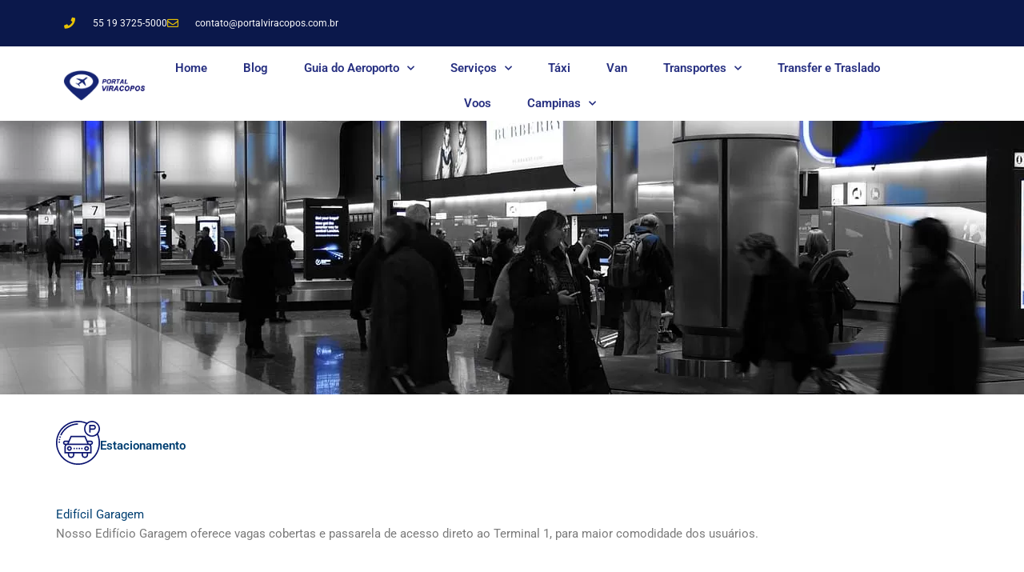

--- FILE ---
content_type: text/html; charset=UTF-8
request_url: https://portalviracopos.com.br/estacionamento/
body_size: 29987
content:
<!DOCTYPE html>
<html lang="pt-BR">
<head>
<meta charset="UTF-8">
<meta name="viewport" content="width=device-width, initial-scale=1">
	<link rel="profile" href="https://gmpg.org/xfn/11"> 
	<meta name='robots' content='index, follow, max-image-preview:large, max-snippet:-1, max-video-preview:-1' />

	<!-- This site is optimized with the Yoast SEO plugin v26.7 - https://yoast.com/wordpress/plugins/seo/ -->
	<title>Estacionamento - Portal de Viracopos</title>
	<link rel="canonical" href="https://portalviracopos.com.br/estacionamento/" />
	<meta property="og:locale" content="pt_BR" />
	<meta property="og:type" content="article" />
	<meta property="og:title" content="Estacionamento - Portal de Viracopos" />
	<meta property="og:description" content="Estacionamento Edifícil Garagem Nosso Edifício Garagem oferece vagas cobertas e passarela de acesso direto ao Terminal 1, para maior comodidade dos usuários. Tabela de Preço Tempo de Permanência Preço Até 1h R$ 22,00 Até 2h R$ 29,00 Até 3h R$ 36,00 Até 4h R$ 43,00 Até 5h R$ 50,00 Até 6h R$ 57,00 Até 7h R$ [&hellip;]" />
	<meta property="og:url" content="https://portalviracopos.com.br/estacionamento/" />
	<meta property="og:site_name" content="Portal de Viracopos" />
	<meta property="article:modified_time" content="2025-05-20T03:20:43+00:00" />
	<meta property="og:image" content="https://portalviracopos.com.br/wp-content/uploads/2022/11/t1-inauguracao-estacionamentos-mapa.png" />
	<meta property="og:image:width" content="650" />
	<meta property="og:image:height" content="364" />
	<meta property="og:image:type" content="image/png" />
	<meta name="twitter:card" content="summary_large_image" />
	<meta name="twitter:label1" content="Est. tempo de leitura" />
	<meta name="twitter:data1" content="2 minutos" />
	<script type="application/ld+json" class="yoast-schema-graph">{"@context":"https://schema.org","@graph":[{"@type":"WebPage","@id":"https://portalviracopos.com.br/estacionamento/","url":"https://portalviracopos.com.br/estacionamento/","name":"Estacionamento - Portal de Viracopos","isPartOf":{"@id":"https://portalviracopos.com.br/#website"},"primaryImageOfPage":{"@id":"https://portalviracopos.com.br/estacionamento/#primaryimage"},"image":{"@id":"https://portalviracopos.com.br/estacionamento/#primaryimage"},"thumbnailUrl":"https://portalviracopos.com.br/wp-content/uploads/2022/11/t1-inauguracao-estacionamentos-mapa.png","datePublished":"2022-11-04T02:18:45+00:00","dateModified":"2025-05-20T03:20:43+00:00","breadcrumb":{"@id":"https://portalviracopos.com.br/estacionamento/#breadcrumb"},"inLanguage":"pt-BR","potentialAction":[{"@type":"ReadAction","target":["https://portalviracopos.com.br/estacionamento/"]}]},{"@type":"ImageObject","inLanguage":"pt-BR","@id":"https://portalviracopos.com.br/estacionamento/#primaryimage","url":"https://portalviracopos.com.br/wp-content/uploads/2022/11/t1-inauguracao-estacionamentos-mapa.png","contentUrl":"https://portalviracopos.com.br/wp-content/uploads/2022/11/t1-inauguracao-estacionamentos-mapa.png","width":650,"height":364},{"@type":"BreadcrumbList","@id":"https://portalviracopos.com.br/estacionamento/#breadcrumb","itemListElement":[{"@type":"ListItem","position":1,"name":"Início","item":"https://portalviracopos.com.br/"},{"@type":"ListItem","position":2,"name":"Estacionamento"}]},{"@type":"WebSite","@id":"https://portalviracopos.com.br/#website","url":"https://portalviracopos.com.br/","name":"Portal de Viracopos","description":"Portal do Aeroporto de Viracopos - Táxi - Transfer - Traslado Transporte Executivo - Translado - Van Executiva - City Tour - Receptivo - VCP Airpor - voos - uber - 99  -CHM","publisher":{"@id":"https://portalviracopos.com.br/#organization"},"potentialAction":[{"@type":"SearchAction","target":{"@type":"EntryPoint","urlTemplate":"https://portalviracopos.com.br/?s={search_term_string}"},"query-input":{"@type":"PropertyValueSpecification","valueRequired":true,"valueName":"search_term_string"}}],"inLanguage":"pt-BR"},{"@type":"Organization","@id":"https://portalviracopos.com.br/#organization","name":"Portal de Viracopos","url":"https://portalviracopos.com.br/","logo":{"@type":"ImageObject","inLanguage":"pt-BR","@id":"https://portalviracopos.com.br/#/schema/logo/image/","url":"https://portalviracopos.com.br/wp-content/uploads/2022/10/logo-portal-de-viracopos-1fw.png","contentUrl":"https://portalviracopos.com.br/wp-content/uploads/2022/10/logo-portal-de-viracopos-1fw.png","width":945,"height":347,"caption":"Portal de Viracopos"},"image":{"@id":"https://portalviracopos.com.br/#/schema/logo/image/"}}]}</script>
	<!-- / Yoast SEO plugin. -->


<link rel="alternate" type="application/rss+xml" title="Feed para Portal de Viracopos &raquo;" href="https://portalviracopos.com.br/feed/" />
<link rel="alternate" type="application/rss+xml" title="Feed de comentários para Portal de Viracopos &raquo;" href="https://portalviracopos.com.br/comments/feed/" />
<link rel="alternate" title="oEmbed (JSON)" type="application/json+oembed" href="https://portalviracopos.com.br/wp-json/oembed/1.0/embed?url=https%3A%2F%2Fportalviracopos.com.br%2Festacionamento%2F" />
<link rel="alternate" title="oEmbed (XML)" type="text/xml+oembed" href="https://portalviracopos.com.br/wp-json/oembed/1.0/embed?url=https%3A%2F%2Fportalviracopos.com.br%2Festacionamento%2F&#038;format=xml" />
<style id='wp-img-auto-sizes-contain-inline-css'>
img:is([sizes=auto i],[sizes^="auto," i]){contain-intrinsic-size:3000px 1500px}
/*# sourceURL=wp-img-auto-sizes-contain-inline-css */
</style>
<link rel='stylesheet' id='astra-theme-css-css' href='https://portalviracopos.com.br/wp-content/themes/astra/assets/css/minified/main.min.css?ver=4.11.12' media='all' />
<style id='astra-theme-css-inline-css'>
:root{--ast-post-nav-space:0;--ast-container-default-xlg-padding:3em;--ast-container-default-lg-padding:3em;--ast-container-default-slg-padding:2em;--ast-container-default-md-padding:3em;--ast-container-default-sm-padding:3em;--ast-container-default-xs-padding:2.4em;--ast-container-default-xxs-padding:1.8em;--ast-code-block-background:#EEEEEE;--ast-comment-inputs-background:#FAFAFA;--ast-normal-container-width:1200px;--ast-narrow-container-width:750px;--ast-blog-title-font-weight:normal;--ast-blog-meta-weight:inherit;--ast-global-color-primary:var(--ast-global-color-5);--ast-global-color-secondary:var(--ast-global-color-4);--ast-global-color-alternate-background:var(--ast-global-color-7);--ast-global-color-subtle-background:var(--ast-global-color-6);--ast-bg-style-guide:#F8FAFC;--ast-shadow-style-guide:0px 0px 4px 0 #00000057;--ast-global-dark-bg-style:#fff;--ast-global-dark-lfs:#fbfbfb;--ast-widget-bg-color:#fafafa;--ast-wc-container-head-bg-color:#fbfbfb;--ast-title-layout-bg:#eeeeee;--ast-search-border-color:#e7e7e7;--ast-lifter-hover-bg:#e6e6e6;--ast-gallery-block-color:#000;--srfm-color-input-label:var(--ast-global-color-2);}html{font-size:93.75%;}a{color:var(--ast-global-color-0);}a:hover,a:focus{color:var(--ast-global-color-1);}body,button,input,select,textarea,.ast-button,.ast-custom-button{font-family:-apple-system,BlinkMacSystemFont,Segoe UI,Roboto,Oxygen-Sans,Ubuntu,Cantarell,Helvetica Neue,sans-serif;font-weight:inherit;font-size:15px;font-size:1rem;line-height:var(--ast-body-line-height,1.65em);}blockquote{color:var(--ast-global-color-3);}h1,h2,h3,h4,h5,h6,.entry-content :where(h1,h2,h3,h4,h5,h6),.site-title,.site-title a{font-weight:600;}.ast-site-identity .site-title a{color:var(--ast-global-color-2);}.site-title{font-size:35px;font-size:2.3333333333333rem;display:none;}header .custom-logo-link img{max-width:250px;width:250px;}.astra-logo-svg{width:250px;}.site-header .site-description{font-size:15px;font-size:1rem;display:none;}.entry-title{font-size:26px;font-size:1.7333333333333rem;}.archive .ast-article-post .ast-article-inner,.blog .ast-article-post .ast-article-inner,.archive .ast-article-post .ast-article-inner:hover,.blog .ast-article-post .ast-article-inner:hover{overflow:hidden;}h1,.entry-content :where(h1){font-size:40px;font-size:2.6666666666667rem;font-weight:600;line-height:1.4em;}h2,.entry-content :where(h2){font-size:32px;font-size:2.1333333333333rem;font-weight:600;line-height:1.3em;}h3,.entry-content :where(h3){font-size:26px;font-size:1.7333333333333rem;font-weight:600;line-height:1.3em;}h4,.entry-content :where(h4){font-size:24px;font-size:1.6rem;line-height:1.2em;font-weight:600;}h5,.entry-content :where(h5){font-size:20px;font-size:1.3333333333333rem;line-height:1.2em;font-weight:600;}h6,.entry-content :where(h6){font-size:16px;font-size:1.0666666666667rem;line-height:1.25em;font-weight:600;}::selection{background-color:var(--ast-global-color-0);color:#ffffff;}body,h1,h2,h3,h4,h5,h6,.entry-title a,.entry-content :where(h1,h2,h3,h4,h5,h6){color:var(--ast-global-color-3);}.tagcloud a:hover,.tagcloud a:focus,.tagcloud a.current-item{color:#ffffff;border-color:var(--ast-global-color-0);background-color:var(--ast-global-color-0);}input:focus,input[type="text"]:focus,input[type="email"]:focus,input[type="url"]:focus,input[type="password"]:focus,input[type="reset"]:focus,input[type="search"]:focus,textarea:focus{border-color:var(--ast-global-color-0);}input[type="radio"]:checked,input[type=reset],input[type="checkbox"]:checked,input[type="checkbox"]:hover:checked,input[type="checkbox"]:focus:checked,input[type=range]::-webkit-slider-thumb{border-color:var(--ast-global-color-0);background-color:var(--ast-global-color-0);box-shadow:none;}.site-footer a:hover + .post-count,.site-footer a:focus + .post-count{background:var(--ast-global-color-0);border-color:var(--ast-global-color-0);}.single .nav-links .nav-previous,.single .nav-links .nav-next{color:var(--ast-global-color-0);}.entry-meta,.entry-meta *{line-height:1.45;color:var(--ast-global-color-0);}.entry-meta a:not(.ast-button):hover,.entry-meta a:not(.ast-button):hover *,.entry-meta a:not(.ast-button):focus,.entry-meta a:not(.ast-button):focus *,.page-links > .page-link,.page-links .page-link:hover,.post-navigation a:hover{color:var(--ast-global-color-1);}#cat option,.secondary .calendar_wrap thead a,.secondary .calendar_wrap thead a:visited{color:var(--ast-global-color-0);}.secondary .calendar_wrap #today,.ast-progress-val span{background:var(--ast-global-color-0);}.secondary a:hover + .post-count,.secondary a:focus + .post-count{background:var(--ast-global-color-0);border-color:var(--ast-global-color-0);}.calendar_wrap #today > a{color:#ffffff;}.page-links .page-link,.single .post-navigation a{color:var(--ast-global-color-0);}.ast-search-menu-icon .search-form button.search-submit{padding:0 4px;}.ast-search-menu-icon form.search-form{padding-right:0;}.ast-search-menu-icon.slide-search input.search-field{width:0;}.ast-header-search .ast-search-menu-icon.ast-dropdown-active .search-form,.ast-header-search .ast-search-menu-icon.ast-dropdown-active .search-field:focus{transition:all 0.2s;}.search-form input.search-field:focus{outline:none;}.ast-archive-title{color:var(--ast-global-color-2);}.widget-title,.widget .wp-block-heading{font-size:21px;font-size:1.4rem;color:var(--ast-global-color-2);}.ast-single-post .entry-content a,.ast-comment-content a:not(.ast-comment-edit-reply-wrap a){text-decoration:underline;}.ast-single-post .wp-block-button .wp-block-button__link,.ast-single-post .elementor-widget-button .elementor-button,.ast-single-post .entry-content .uagb-tab a,.ast-single-post .entry-content .uagb-ifb-cta a,.ast-single-post .entry-content .wp-block-uagb-buttons a,.ast-single-post .entry-content .uabb-module-content a,.ast-single-post .entry-content .uagb-post-grid a,.ast-single-post .entry-content .uagb-timeline a,.ast-single-post .entry-content .uagb-toc__wrap a,.ast-single-post .entry-content .uagb-taxomony-box a,.entry-content .wp-block-latest-posts > li > a,.ast-single-post .entry-content .wp-block-file__button,a.ast-post-filter-single,.ast-single-post .wp-block-buttons .wp-block-button.is-style-outline .wp-block-button__link,.ast-single-post .ast-comment-content .comment-reply-link,.ast-single-post .ast-comment-content .comment-edit-link{text-decoration:none;}.ast-search-menu-icon.slide-search a:focus-visible:focus-visible,.astra-search-icon:focus-visible,#close:focus-visible,a:focus-visible,.ast-menu-toggle:focus-visible,.site .skip-link:focus-visible,.wp-block-loginout input:focus-visible,.wp-block-search.wp-block-search__button-inside .wp-block-search__inside-wrapper,.ast-header-navigation-arrow:focus-visible,.ast-orders-table__row .ast-orders-table__cell:focus-visible,a#ast-apply-coupon:focus-visible,#ast-apply-coupon:focus-visible,#close:focus-visible,.button.search-submit:focus-visible,#search_submit:focus,.normal-search:focus-visible,.ast-header-account-wrap:focus-visible,.astra-cart-drawer-close:focus,.ast-single-variation:focus,.ast-button:focus{outline-style:dotted;outline-color:inherit;outline-width:thin;}input:focus,input[type="text"]:focus,input[type="email"]:focus,input[type="url"]:focus,input[type="password"]:focus,input[type="reset"]:focus,input[type="search"]:focus,input[type="number"]:focus,textarea:focus,.wp-block-search__input:focus,[data-section="section-header-mobile-trigger"] .ast-button-wrap .ast-mobile-menu-trigger-minimal:focus,.ast-mobile-popup-drawer.active .menu-toggle-close:focus,#ast-scroll-top:focus,#coupon_code:focus,#ast-coupon-code:focus{border-style:dotted;border-color:inherit;border-width:thin;}input{outline:none;}.ast-logo-title-inline .site-logo-img{padding-right:1em;}.site-logo-img img{ transition:all 0.2s linear;}body .ast-oembed-container *{position:absolute;top:0;width:100%;height:100%;left:0;}body .wp-block-embed-pocket-casts .ast-oembed-container *{position:unset;}.ast-single-post-featured-section + article {margin-top: 2em;}.site-content .ast-single-post-featured-section img {width: 100%;overflow: hidden;object-fit: cover;}.site > .ast-single-related-posts-container {margin-top: 0;}@media (min-width: 922px) {.ast-desktop .ast-container--narrow {max-width: var(--ast-narrow-container-width);margin: 0 auto;}}.ast-page-builder-template .hentry {margin: 0;}.ast-page-builder-template .site-content > .ast-container {max-width: 100%;padding: 0;}.ast-page-builder-template .site .site-content #primary {padding: 0;margin: 0;}.ast-page-builder-template .no-results {text-align: center;margin: 4em auto;}.ast-page-builder-template .ast-pagination {padding: 2em;}.ast-page-builder-template .entry-header.ast-no-title.ast-no-thumbnail {margin-top: 0;}.ast-page-builder-template .entry-header.ast-header-without-markup {margin-top: 0;margin-bottom: 0;}.ast-page-builder-template .entry-header.ast-no-title.ast-no-meta {margin-bottom: 0;}.ast-page-builder-template.single .post-navigation {padding-bottom: 2em;}.ast-page-builder-template.single-post .site-content > .ast-container {max-width: 100%;}.ast-page-builder-template .entry-header {margin-top: 2em;margin-left: auto;margin-right: auto;}.ast-page-builder-template .ast-archive-description {margin: 2em auto 0;padding-left: 20px;padding-right: 20px;}.ast-page-builder-template .ast-row {margin-left: 0;margin-right: 0;}.single.ast-page-builder-template .entry-header + .entry-content,.single.ast-page-builder-template .ast-single-entry-banner + .site-content article .entry-content {margin-bottom: 2em;}@media(min-width: 921px) {.ast-page-builder-template.archive.ast-right-sidebar .ast-row article,.ast-page-builder-template.archive.ast-left-sidebar .ast-row article {padding-left: 0;padding-right: 0;}}@media (max-width:921.9px){#ast-desktop-header{display:none;}}@media (min-width:922px){#ast-mobile-header{display:none;}}.wp-block-buttons.aligncenter{justify-content:center;}@media (max-width:921px){.ast-theme-transparent-header #primary,.ast-theme-transparent-header #secondary{padding:0;}}@media (max-width:921px){.ast-plain-container.ast-no-sidebar #primary{padding:0;}}.ast-plain-container.ast-no-sidebar #primary{margin-top:0;margin-bottom:0;}.wp-block-button.is-style-outline .wp-block-button__link{border-color:var(--ast-global-color-0);}div.wp-block-button.is-style-outline > .wp-block-button__link:not(.has-text-color),div.wp-block-button.wp-block-button__link.is-style-outline:not(.has-text-color){color:var(--ast-global-color-0);}.wp-block-button.is-style-outline .wp-block-button__link:hover,.wp-block-buttons .wp-block-button.is-style-outline .wp-block-button__link:focus,.wp-block-buttons .wp-block-button.is-style-outline > .wp-block-button__link:not(.has-text-color):hover,.wp-block-buttons .wp-block-button.wp-block-button__link.is-style-outline:not(.has-text-color):hover{color:#ffffff;background-color:var(--ast-global-color-1);border-color:var(--ast-global-color-1);}.post-page-numbers.current .page-link,.ast-pagination .page-numbers.current{color:#ffffff;border-color:var(--ast-global-color-0);background-color:var(--ast-global-color-0);}.wp-block-button.is-style-outline .wp-block-button__link.wp-element-button,.ast-outline-button{border-color:var(--ast-global-color-0);font-family:inherit;font-weight:inherit;line-height:1em;}.wp-block-buttons .wp-block-button.is-style-outline > .wp-block-button__link:not(.has-text-color),.wp-block-buttons .wp-block-button.wp-block-button__link.is-style-outline:not(.has-text-color),.ast-outline-button{color:var(--ast-global-color-0);}.wp-block-button.is-style-outline .wp-block-button__link:hover,.wp-block-buttons .wp-block-button.is-style-outline .wp-block-button__link:focus,.wp-block-buttons .wp-block-button.is-style-outline > .wp-block-button__link:not(.has-text-color):hover,.wp-block-buttons .wp-block-button.wp-block-button__link.is-style-outline:not(.has-text-color):hover,.ast-outline-button:hover,.ast-outline-button:focus,.wp-block-uagb-buttons-child .uagb-buttons-repeater.ast-outline-button:hover,.wp-block-uagb-buttons-child .uagb-buttons-repeater.ast-outline-button:focus{color:#ffffff;background-color:var(--ast-global-color-1);border-color:var(--ast-global-color-1);}.wp-block-button .wp-block-button__link.wp-element-button.is-style-outline:not(.has-background),.wp-block-button.is-style-outline>.wp-block-button__link.wp-element-button:not(.has-background),.ast-outline-button{background-color:transparent;}.entry-content[data-ast-blocks-layout] > figure{margin-bottom:1em;}h1.widget-title{font-weight:600;}h2.widget-title{font-weight:600;}h3.widget-title{font-weight:600;}.elementor-widget-container .elementor-loop-container .e-loop-item[data-elementor-type="loop-item"]{width:100%;}#page{display:flex;flex-direction:column;min-height:100vh;}.ast-404-layout-1 h1.page-title{color:var(--ast-global-color-2);}.single .post-navigation a{line-height:1em;height:inherit;}.error-404 .page-sub-title{font-size:1.5rem;font-weight:inherit;}.search .site-content .content-area .search-form{margin-bottom:0;}#page .site-content{flex-grow:1;}.widget{margin-bottom:1.25em;}#secondary li{line-height:1.5em;}#secondary .wp-block-group h2{margin-bottom:0.7em;}#secondary h2{font-size:1.7rem;}.ast-separate-container .ast-article-post,.ast-separate-container .ast-article-single,.ast-separate-container .comment-respond{padding:3em;}.ast-separate-container .ast-article-single .ast-article-single{padding:0;}.ast-article-single .wp-block-post-template-is-layout-grid{padding-left:0;}.ast-separate-container .comments-title,.ast-narrow-container .comments-title{padding:1.5em 2em;}.ast-page-builder-template .comment-form-textarea,.ast-comment-formwrap .ast-grid-common-col{padding:0;}.ast-comment-formwrap{padding:0;display:inline-flex;column-gap:20px;width:100%;margin-left:0;margin-right:0;}.comments-area textarea#comment:focus,.comments-area textarea#comment:active,.comments-area .ast-comment-formwrap input[type="text"]:focus,.comments-area .ast-comment-formwrap input[type="text"]:active {box-shadow:none;outline:none;}.archive.ast-page-builder-template .entry-header{margin-top:2em;}.ast-page-builder-template .ast-comment-formwrap{width:100%;}.entry-title{margin-bottom:0.5em;}.ast-archive-description p{font-size:inherit;font-weight:inherit;line-height:inherit;}.ast-separate-container .ast-comment-list li.depth-1,.hentry{margin-bottom:2em;}@media (min-width:921px){.ast-left-sidebar.ast-page-builder-template #secondary,.archive.ast-right-sidebar.ast-page-builder-template .site-main{padding-left:20px;padding-right:20px;}}@media (max-width:544px){.ast-comment-formwrap.ast-row{column-gap:10px;display:inline-block;}#ast-commentform .ast-grid-common-col{position:relative;width:100%;}}@media (min-width:1201px){.ast-separate-container .ast-article-post,.ast-separate-container .ast-article-single,.ast-separate-container .ast-author-box,.ast-separate-container .ast-404-layout-1,.ast-separate-container .no-results{padding:3em;}}@media (max-width:921px){.ast-left-sidebar #content > .ast-container{display:flex;flex-direction:column-reverse;width:100%;}}@media (min-width:922px){.ast-separate-container.ast-right-sidebar #primary,.ast-separate-container.ast-left-sidebar #primary{border:0;}.search-no-results.ast-separate-container #primary{margin-bottom:4em;}}.wp-block-button .wp-block-button__link{color:#ffffff;}.wp-block-button .wp-block-button__link:hover,.wp-block-button .wp-block-button__link:focus{color:#ffffff;background-color:var(--ast-global-color-1);border-color:var(--ast-global-color-1);}.elementor-widget-heading h1.elementor-heading-title{line-height:1.4em;}.elementor-widget-heading h2.elementor-heading-title{line-height:1.3em;}.elementor-widget-heading h3.elementor-heading-title{line-height:1.3em;}.elementor-widget-heading h4.elementor-heading-title{line-height:1.2em;}.elementor-widget-heading h5.elementor-heading-title{line-height:1.2em;}.elementor-widget-heading h6.elementor-heading-title{line-height:1.25em;}.wp-block-button .wp-block-button__link,.wp-block-search .wp-block-search__button,body .wp-block-file .wp-block-file__button{border-color:var(--ast-global-color-0);background-color:var(--ast-global-color-0);color:#ffffff;font-family:inherit;font-weight:inherit;line-height:1em;padding-top:15px;padding-right:30px;padding-bottom:15px;padding-left:30px;}@media (max-width:921px){.wp-block-button .wp-block-button__link,.wp-block-search .wp-block-search__button,body .wp-block-file .wp-block-file__button{padding-top:14px;padding-right:28px;padding-bottom:14px;padding-left:28px;}}@media (max-width:544px){.wp-block-button .wp-block-button__link,.wp-block-search .wp-block-search__button,body .wp-block-file .wp-block-file__button{padding-top:12px;padding-right:24px;padding-bottom:12px;padding-left:24px;}}.menu-toggle,button,.ast-button,.ast-custom-button,.button,input#submit,input[type="button"],input[type="submit"],input[type="reset"],form[CLASS*="wp-block-search__"].wp-block-search .wp-block-search__inside-wrapper .wp-block-search__button,body .wp-block-file .wp-block-file__button,.search .search-submit{border-style:solid;border-top-width:0;border-right-width:0;border-left-width:0;border-bottom-width:0;color:#ffffff;border-color:var(--ast-global-color-0);background-color:var(--ast-global-color-0);padding-top:15px;padding-right:30px;padding-bottom:15px;padding-left:30px;font-family:inherit;font-weight:inherit;line-height:1em;}button:focus,.menu-toggle:hover,button:hover,.ast-button:hover,.ast-custom-button:hover .button:hover,.ast-custom-button:hover ,input[type=reset]:hover,input[type=reset]:focus,input#submit:hover,input#submit:focus,input[type="button"]:hover,input[type="button"]:focus,input[type="submit"]:hover,input[type="submit"]:focus,form[CLASS*="wp-block-search__"].wp-block-search .wp-block-search__inside-wrapper .wp-block-search__button:hover,form[CLASS*="wp-block-search__"].wp-block-search .wp-block-search__inside-wrapper .wp-block-search__button:focus,body .wp-block-file .wp-block-file__button:hover,body .wp-block-file .wp-block-file__button:focus{color:#ffffff;background-color:var(--ast-global-color-1);border-color:var(--ast-global-color-1);}form[CLASS*="wp-block-search__"].wp-block-search .wp-block-search__inside-wrapper .wp-block-search__button.has-icon{padding-top:calc(15px - 3px);padding-right:calc(30px - 3px);padding-bottom:calc(15px - 3px);padding-left:calc(30px - 3px);}@media (max-width:921px){.menu-toggle,button,.ast-button,.ast-custom-button,.button,input#submit,input[type="button"],input[type="submit"],input[type="reset"],form[CLASS*="wp-block-search__"].wp-block-search .wp-block-search__inside-wrapper .wp-block-search__button,body .wp-block-file .wp-block-file__button,.search .search-submit{padding-top:14px;padding-right:28px;padding-bottom:14px;padding-left:28px;}}@media (max-width:544px){.menu-toggle,button,.ast-button,.ast-custom-button,.button,input#submit,input[type="button"],input[type="submit"],input[type="reset"],form[CLASS*="wp-block-search__"].wp-block-search .wp-block-search__inside-wrapper .wp-block-search__button,body .wp-block-file .wp-block-file__button,.search .search-submit{padding-top:12px;padding-right:24px;padding-bottom:12px;padding-left:24px;}}@media (max-width:921px){.ast-mobile-header-stack .main-header-bar .ast-search-menu-icon{display:inline-block;}.ast-header-break-point.ast-header-custom-item-outside .ast-mobile-header-stack .main-header-bar .ast-search-icon{margin:0;}.ast-comment-avatar-wrap img{max-width:2.5em;}.ast-comment-meta{padding:0 1.8888em 1.3333em;}.ast-separate-container .ast-comment-list li.depth-1{padding:1.5em 2.14em;}.ast-separate-container .comment-respond{padding:2em 2.14em;}}@media (min-width:544px){.ast-container{max-width:100%;}}@media (max-width:544px){.ast-separate-container .ast-article-post,.ast-separate-container .ast-article-single,.ast-separate-container .comments-title,.ast-separate-container .ast-archive-description{padding:1.5em 1em;}.ast-separate-container #content .ast-container{padding-left:0.54em;padding-right:0.54em;}.ast-separate-container .ast-comment-list .bypostauthor{padding:.5em;}.ast-search-menu-icon.ast-dropdown-active .search-field{width:170px;}} #ast-mobile-header .ast-site-header-cart-li a{pointer-events:none;}.ast-separate-container{background-color:var(--ast-global-color-4);}@media (max-width:921px){.site-title{display:block;}.site-header .site-description{display:none;}h1,.entry-content :where(h1){font-size:30px;}h2,.entry-content :where(h2){font-size:25px;}h3,.entry-content :where(h3){font-size:20px;}}@media (max-width:544px){.site-title{display:block;}.site-header .site-description{display:none;}h1,.entry-content :where(h1){font-size:30px;}h2,.entry-content :where(h2){font-size:25px;}h3,.entry-content :where(h3){font-size:20px;}}@media (max-width:921px){html{font-size:85.5%;}}@media (max-width:544px){html{font-size:85.5%;}}@media (min-width:922px){.ast-container{max-width:1240px;}}@media (min-width:922px){.site-content .ast-container{display:flex;}}@media (max-width:921px){.site-content .ast-container{flex-direction:column;}}@media (min-width:922px){.main-header-menu .sub-menu .menu-item.ast-left-align-sub-menu:hover > .sub-menu,.main-header-menu .sub-menu .menu-item.ast-left-align-sub-menu.focus > .sub-menu{margin-left:-0px;}}.site .comments-area{padding-bottom:3em;}.wp-block-file {display: flex;align-items: center;flex-wrap: wrap;justify-content: space-between;}.wp-block-pullquote {border: none;}.wp-block-pullquote blockquote::before {content: "\201D";font-family: "Helvetica",sans-serif;display: flex;transform: rotate( 180deg );font-size: 6rem;font-style: normal;line-height: 1;font-weight: bold;align-items: center;justify-content: center;}.has-text-align-right > blockquote::before {justify-content: flex-start;}.has-text-align-left > blockquote::before {justify-content: flex-end;}figure.wp-block-pullquote.is-style-solid-color blockquote {max-width: 100%;text-align: inherit;}:root {--wp--custom--ast-default-block-top-padding: 3em;--wp--custom--ast-default-block-right-padding: 3em;--wp--custom--ast-default-block-bottom-padding: 3em;--wp--custom--ast-default-block-left-padding: 3em;--wp--custom--ast-container-width: 1200px;--wp--custom--ast-content-width-size: 1200px;--wp--custom--ast-wide-width-size: calc(1200px + var(--wp--custom--ast-default-block-left-padding) + var(--wp--custom--ast-default-block-right-padding));}.ast-narrow-container {--wp--custom--ast-content-width-size: 750px;--wp--custom--ast-wide-width-size: 750px;}@media(max-width: 921px) {:root {--wp--custom--ast-default-block-top-padding: 3em;--wp--custom--ast-default-block-right-padding: 2em;--wp--custom--ast-default-block-bottom-padding: 3em;--wp--custom--ast-default-block-left-padding: 2em;}}@media(max-width: 544px) {:root {--wp--custom--ast-default-block-top-padding: 3em;--wp--custom--ast-default-block-right-padding: 1.5em;--wp--custom--ast-default-block-bottom-padding: 3em;--wp--custom--ast-default-block-left-padding: 1.5em;}}.entry-content > .wp-block-group,.entry-content > .wp-block-cover,.entry-content > .wp-block-columns {padding-top: var(--wp--custom--ast-default-block-top-padding);padding-right: var(--wp--custom--ast-default-block-right-padding);padding-bottom: var(--wp--custom--ast-default-block-bottom-padding);padding-left: var(--wp--custom--ast-default-block-left-padding);}.ast-plain-container.ast-no-sidebar .entry-content > .alignfull,.ast-page-builder-template .ast-no-sidebar .entry-content > .alignfull {margin-left: calc( -50vw + 50%);margin-right: calc( -50vw + 50%);max-width: 100vw;width: 100vw;}.ast-plain-container.ast-no-sidebar .entry-content .alignfull .alignfull,.ast-page-builder-template.ast-no-sidebar .entry-content .alignfull .alignfull,.ast-plain-container.ast-no-sidebar .entry-content .alignfull .alignwide,.ast-page-builder-template.ast-no-sidebar .entry-content .alignfull .alignwide,.ast-plain-container.ast-no-sidebar .entry-content .alignwide .alignfull,.ast-page-builder-template.ast-no-sidebar .entry-content .alignwide .alignfull,.ast-plain-container.ast-no-sidebar .entry-content .alignwide .alignwide,.ast-page-builder-template.ast-no-sidebar .entry-content .alignwide .alignwide,.ast-plain-container.ast-no-sidebar .entry-content .wp-block-column .alignfull,.ast-page-builder-template.ast-no-sidebar .entry-content .wp-block-column .alignfull,.ast-plain-container.ast-no-sidebar .entry-content .wp-block-column .alignwide,.ast-page-builder-template.ast-no-sidebar .entry-content .wp-block-column .alignwide {margin-left: auto;margin-right: auto;width: 100%;}[data-ast-blocks-layout] .wp-block-separator:not(.is-style-dots) {height: 0;}[data-ast-blocks-layout] .wp-block-separator {margin: 20px auto;}[data-ast-blocks-layout] .wp-block-separator:not(.is-style-wide):not(.is-style-dots) {max-width: 100px;}[data-ast-blocks-layout] .wp-block-separator.has-background {padding: 0;}.entry-content[data-ast-blocks-layout] > * {max-width: var(--wp--custom--ast-content-width-size);margin-left: auto;margin-right: auto;}.entry-content[data-ast-blocks-layout] > .alignwide {max-width: var(--wp--custom--ast-wide-width-size);}.entry-content[data-ast-blocks-layout] .alignfull {max-width: none;}.entry-content .wp-block-columns {margin-bottom: 0;}blockquote {margin: 1.5em;border-color: rgba(0,0,0,0.05);}.wp-block-quote:not(.has-text-align-right):not(.has-text-align-center) {border-left: 5px solid rgba(0,0,0,0.05);}.has-text-align-right > blockquote,blockquote.has-text-align-right {border-right: 5px solid rgba(0,0,0,0.05);}.has-text-align-left > blockquote,blockquote.has-text-align-left {border-left: 5px solid rgba(0,0,0,0.05);}.wp-block-site-tagline,.wp-block-latest-posts .read-more {margin-top: 15px;}.wp-block-loginout p label {display: block;}.wp-block-loginout p:not(.login-remember):not(.login-submit) input {width: 100%;}.wp-block-loginout input:focus {border-color: transparent;}.wp-block-loginout input:focus {outline: thin dotted;}.entry-content .wp-block-media-text .wp-block-media-text__content {padding: 0 0 0 8%;}.entry-content .wp-block-media-text.has-media-on-the-right .wp-block-media-text__content {padding: 0 8% 0 0;}.entry-content .wp-block-media-text.has-background .wp-block-media-text__content {padding: 8%;}.entry-content .wp-block-cover:not([class*="background-color"]):not(.has-text-color.has-link-color) .wp-block-cover__inner-container,.entry-content .wp-block-cover:not([class*="background-color"]) .wp-block-cover-image-text,.entry-content .wp-block-cover:not([class*="background-color"]) .wp-block-cover-text,.entry-content .wp-block-cover-image:not([class*="background-color"]) .wp-block-cover__inner-container,.entry-content .wp-block-cover-image:not([class*="background-color"]) .wp-block-cover-image-text,.entry-content .wp-block-cover-image:not([class*="background-color"]) .wp-block-cover-text {color: var(--ast-global-color-primary,var(--ast-global-color-5));}.wp-block-loginout .login-remember input {width: 1.1rem;height: 1.1rem;margin: 0 5px 4px 0;vertical-align: middle;}.wp-block-latest-posts > li > *:first-child,.wp-block-latest-posts:not(.is-grid) > li:first-child {margin-top: 0;}.entry-content > .wp-block-buttons,.entry-content > .wp-block-uagb-buttons {margin-bottom: 1.5em;}.wp-block-search__inside-wrapper .wp-block-search__input {padding: 0 10px;color: var(--ast-global-color-3);background: var(--ast-global-color-primary,var(--ast-global-color-5));border-color: var(--ast-border-color);}.wp-block-latest-posts .read-more {margin-bottom: 1.5em;}.wp-block-search__no-button .wp-block-search__inside-wrapper .wp-block-search__input {padding-top: 5px;padding-bottom: 5px;}.wp-block-latest-posts .wp-block-latest-posts__post-date,.wp-block-latest-posts .wp-block-latest-posts__post-author {font-size: 1rem;}.wp-block-latest-posts > li > *,.wp-block-latest-posts:not(.is-grid) > li {margin-top: 12px;margin-bottom: 12px;}.ast-page-builder-template .entry-content[data-ast-blocks-layout] > *,.ast-page-builder-template .entry-content[data-ast-blocks-layout] > .alignfull:where(:not(.wp-block-group):not(.uagb-is-root-container):not(.spectra-is-root-container)) > * {max-width: none;}.ast-page-builder-template .entry-content[data-ast-blocks-layout] > .alignwide:where(:not(.uagb-is-root-container):not(.spectra-is-root-container)) > * {max-width: var(--wp--custom--ast-wide-width-size);}.ast-page-builder-template .entry-content[data-ast-blocks-layout] > .inherit-container-width > *,.ast-page-builder-template .entry-content[data-ast-blocks-layout] > *:not(.wp-block-group):where(:not(.uagb-is-root-container):not(.spectra-is-root-container)) > *,.entry-content[data-ast-blocks-layout] > .wp-block-cover .wp-block-cover__inner-container {max-width: var(--wp--custom--ast-content-width-size) ;margin-left: auto;margin-right: auto;}.entry-content[data-ast-blocks-layout] .wp-block-cover:not(.alignleft):not(.alignright) {width: auto;}@media(max-width: 1200px) {.ast-separate-container .entry-content > .alignfull,.ast-separate-container .entry-content[data-ast-blocks-layout] > .alignwide,.ast-plain-container .entry-content[data-ast-blocks-layout] > .alignwide,.ast-plain-container .entry-content .alignfull {margin-left: calc(-1 * min(var(--ast-container-default-xlg-padding),20px)) ;margin-right: calc(-1 * min(var(--ast-container-default-xlg-padding),20px));}}@media(min-width: 1201px) {.ast-separate-container .entry-content > .alignfull {margin-left: calc(-1 * var(--ast-container-default-xlg-padding) );margin-right: calc(-1 * var(--ast-container-default-xlg-padding) );}.ast-separate-container .entry-content[data-ast-blocks-layout] > .alignwide,.ast-plain-container .entry-content[data-ast-blocks-layout] > .alignwide {margin-left: calc(-1 * var(--wp--custom--ast-default-block-left-padding) );margin-right: calc(-1 * var(--wp--custom--ast-default-block-right-padding) );}}@media(min-width: 921px) {.ast-separate-container .entry-content .wp-block-group.alignwide:not(.inherit-container-width) > :where(:not(.alignleft):not(.alignright)),.ast-plain-container .entry-content .wp-block-group.alignwide:not(.inherit-container-width) > :where(:not(.alignleft):not(.alignright)) {max-width: calc( var(--wp--custom--ast-content-width-size) + 80px );}.ast-plain-container.ast-right-sidebar .entry-content[data-ast-blocks-layout] .alignfull,.ast-plain-container.ast-left-sidebar .entry-content[data-ast-blocks-layout] .alignfull {margin-left: -60px;margin-right: -60px;}}@media(min-width: 544px) {.entry-content > .alignleft {margin-right: 20px;}.entry-content > .alignright {margin-left: 20px;}}@media (max-width:544px){.wp-block-columns .wp-block-column:not(:last-child){margin-bottom:20px;}.wp-block-latest-posts{margin:0;}}@media( max-width: 600px ) {.entry-content .wp-block-media-text .wp-block-media-text__content,.entry-content .wp-block-media-text.has-media-on-the-right .wp-block-media-text__content {padding: 8% 0 0;}.entry-content .wp-block-media-text.has-background .wp-block-media-text__content {padding: 8%;}}.ast-narrow-container .site-content .wp-block-uagb-image--align-full .wp-block-uagb-image__figure {max-width: 100%;margin-left: auto;margin-right: auto;}:root .has-ast-global-color-0-color{color:var(--ast-global-color-0);}:root .has-ast-global-color-0-background-color{background-color:var(--ast-global-color-0);}:root .wp-block-button .has-ast-global-color-0-color{color:var(--ast-global-color-0);}:root .wp-block-button .has-ast-global-color-0-background-color{background-color:var(--ast-global-color-0);}:root .has-ast-global-color-1-color{color:var(--ast-global-color-1);}:root .has-ast-global-color-1-background-color{background-color:var(--ast-global-color-1);}:root .wp-block-button .has-ast-global-color-1-color{color:var(--ast-global-color-1);}:root .wp-block-button .has-ast-global-color-1-background-color{background-color:var(--ast-global-color-1);}:root .has-ast-global-color-2-color{color:var(--ast-global-color-2);}:root .has-ast-global-color-2-background-color{background-color:var(--ast-global-color-2);}:root .wp-block-button .has-ast-global-color-2-color{color:var(--ast-global-color-2);}:root .wp-block-button .has-ast-global-color-2-background-color{background-color:var(--ast-global-color-2);}:root .has-ast-global-color-3-color{color:var(--ast-global-color-3);}:root .has-ast-global-color-3-background-color{background-color:var(--ast-global-color-3);}:root .wp-block-button .has-ast-global-color-3-color{color:var(--ast-global-color-3);}:root .wp-block-button .has-ast-global-color-3-background-color{background-color:var(--ast-global-color-3);}:root .has-ast-global-color-4-color{color:var(--ast-global-color-4);}:root .has-ast-global-color-4-background-color{background-color:var(--ast-global-color-4);}:root .wp-block-button .has-ast-global-color-4-color{color:var(--ast-global-color-4);}:root .wp-block-button .has-ast-global-color-4-background-color{background-color:var(--ast-global-color-4);}:root .has-ast-global-color-5-color{color:var(--ast-global-color-5);}:root .has-ast-global-color-5-background-color{background-color:var(--ast-global-color-5);}:root .wp-block-button .has-ast-global-color-5-color{color:var(--ast-global-color-5);}:root .wp-block-button .has-ast-global-color-5-background-color{background-color:var(--ast-global-color-5);}:root .has-ast-global-color-6-color{color:var(--ast-global-color-6);}:root .has-ast-global-color-6-background-color{background-color:var(--ast-global-color-6);}:root .wp-block-button .has-ast-global-color-6-color{color:var(--ast-global-color-6);}:root .wp-block-button .has-ast-global-color-6-background-color{background-color:var(--ast-global-color-6);}:root .has-ast-global-color-7-color{color:var(--ast-global-color-7);}:root .has-ast-global-color-7-background-color{background-color:var(--ast-global-color-7);}:root .wp-block-button .has-ast-global-color-7-color{color:var(--ast-global-color-7);}:root .wp-block-button .has-ast-global-color-7-background-color{background-color:var(--ast-global-color-7);}:root .has-ast-global-color-8-color{color:var(--ast-global-color-8);}:root .has-ast-global-color-8-background-color{background-color:var(--ast-global-color-8);}:root .wp-block-button .has-ast-global-color-8-color{color:var(--ast-global-color-8);}:root .wp-block-button .has-ast-global-color-8-background-color{background-color:var(--ast-global-color-8);}:root{--ast-global-color-0:#0170B9;--ast-global-color-1:#3a3a3a;--ast-global-color-2:#3a3a3a;--ast-global-color-3:#4B4F58;--ast-global-color-4:#F5F5F5;--ast-global-color-5:#FFFFFF;--ast-global-color-6:#E5E5E5;--ast-global-color-7:#424242;--ast-global-color-8:#000000;}:root {--ast-border-color : var(--ast-global-color-6);}.ast-single-entry-banner {-js-display: flex;display: flex;flex-direction: column;justify-content: center;text-align: center;position: relative;background: var(--ast-title-layout-bg);}.ast-single-entry-banner[data-banner-layout="layout-1"] {max-width: 1200px;background: inherit;padding: 20px 0;}.ast-single-entry-banner[data-banner-width-type="custom"] {margin: 0 auto;width: 100%;}.ast-single-entry-banner + .site-content .entry-header {margin-bottom: 0;}.site .ast-author-avatar {--ast-author-avatar-size: ;}a.ast-underline-text {text-decoration: underline;}.ast-container > .ast-terms-link {position: relative;display: block;}a.ast-button.ast-badge-tax {padding: 4px 8px;border-radius: 3px;font-size: inherit;}header.entry-header{text-align:left;}header.entry-header > *:not(:last-child){margin-bottom:10px;}@media (max-width:921px){header.entry-header{text-align:left;}}@media (max-width:544px){header.entry-header{text-align:left;}}.ast-archive-entry-banner {-js-display: flex;display: flex;flex-direction: column;justify-content: center;text-align: center;position: relative;background: var(--ast-title-layout-bg);}.ast-archive-entry-banner[data-banner-width-type="custom"] {margin: 0 auto;width: 100%;}.ast-archive-entry-banner[data-banner-layout="layout-1"] {background: inherit;padding: 20px 0;text-align: left;}body.archive .ast-archive-description{max-width:1200px;width:100%;text-align:left;padding-top:3em;padding-right:3em;padding-bottom:3em;padding-left:3em;}body.archive .ast-archive-description .ast-archive-title,body.archive .ast-archive-description .ast-archive-title *{font-size:40px;font-size:2.6666666666667rem;}body.archive .ast-archive-description > *:not(:last-child){margin-bottom:10px;}@media (max-width:921px){body.archive .ast-archive-description{text-align:left;}}@media (max-width:544px){body.archive .ast-archive-description{text-align:left;}}.ast-breadcrumbs .trail-browse,.ast-breadcrumbs .trail-items,.ast-breadcrumbs .trail-items li{display:inline-block;margin:0;padding:0;border:none;background:inherit;text-indent:0;text-decoration:none;}.ast-breadcrumbs .trail-browse{font-size:inherit;font-style:inherit;font-weight:inherit;color:inherit;}.ast-breadcrumbs .trail-items{list-style:none;}.trail-items li::after{padding:0 0.3em;content:"\00bb";}.trail-items li:last-of-type::after{display:none;}h1,h2,h3,h4,h5,h6,.entry-content :where(h1,h2,h3,h4,h5,h6){color:var(--ast-global-color-2);}.entry-title a{color:var(--ast-global-color-2);}@media (max-width:921px){.ast-builder-grid-row-container.ast-builder-grid-row-tablet-3-firstrow .ast-builder-grid-row > *:first-child,.ast-builder-grid-row-container.ast-builder-grid-row-tablet-3-lastrow .ast-builder-grid-row > *:last-child{grid-column:1 / -1;}}@media (max-width:544px){.ast-builder-grid-row-container.ast-builder-grid-row-mobile-3-firstrow .ast-builder-grid-row > *:first-child,.ast-builder-grid-row-container.ast-builder-grid-row-mobile-3-lastrow .ast-builder-grid-row > *:last-child{grid-column:1 / -1;}}.ast-builder-layout-element[data-section="title_tagline"]{display:flex;}@media (max-width:921px){.ast-header-break-point .ast-builder-layout-element[data-section="title_tagline"]{display:flex;}}@media (max-width:544px){.ast-header-break-point .ast-builder-layout-element[data-section="title_tagline"]{display:flex;}}.footer-widget-area.widget-area.site-footer-focus-item{width:auto;}.ast-footer-row-inline .footer-widget-area.widget-area.site-footer-focus-item{width:100%;}.elementor-widget-heading .elementor-heading-title{margin:0;}.elementor-page .ast-menu-toggle{color:unset !important;background:unset !important;}.elementor-post.elementor-grid-item.hentry{margin-bottom:0;}.woocommerce div.product .elementor-element.elementor-products-grid .related.products ul.products li.product,.elementor-element .elementor-wc-products .woocommerce[class*='columns-'] ul.products li.product{width:auto;margin:0;float:none;}.elementor-toc__list-wrapper{margin:0;}body .elementor hr{background-color:#ccc;margin:0;}.ast-left-sidebar .elementor-section.elementor-section-stretched,.ast-right-sidebar .elementor-section.elementor-section-stretched{max-width:100%;left:0 !important;}.elementor-posts-container [CLASS*="ast-width-"]{width:100%;}.elementor-template-full-width .ast-container{display:block;}.elementor-screen-only,.screen-reader-text,.screen-reader-text span,.ui-helper-hidden-accessible{top:0 !important;}@media (max-width:544px){.elementor-element .elementor-wc-products .woocommerce[class*="columns-"] ul.products li.product{width:auto;margin:0;}.elementor-element .woocommerce .woocommerce-result-count{float:none;}}.ast-header-break-point .main-header-bar{border-bottom-width:1px;}@media (min-width:922px){.main-header-bar{border-bottom-width:1px;}}.main-header-menu .menu-item, #astra-footer-menu .menu-item, .main-header-bar .ast-masthead-custom-menu-items{-js-display:flex;display:flex;-webkit-box-pack:center;-webkit-justify-content:center;-moz-box-pack:center;-ms-flex-pack:center;justify-content:center;-webkit-box-orient:vertical;-webkit-box-direction:normal;-webkit-flex-direction:column;-moz-box-orient:vertical;-moz-box-direction:normal;-ms-flex-direction:column;flex-direction:column;}.main-header-menu > .menu-item > .menu-link, #astra-footer-menu > .menu-item > .menu-link{height:100%;-webkit-box-align:center;-webkit-align-items:center;-moz-box-align:center;-ms-flex-align:center;align-items:center;-js-display:flex;display:flex;}.ast-header-break-point .main-navigation ul .menu-item .menu-link .icon-arrow:first-of-type svg{top:.2em;margin-top:0px;margin-left:0px;width:.65em;transform:translate(0, -2px) rotateZ(270deg);}.ast-mobile-popup-content .ast-submenu-expanded > .ast-menu-toggle{transform:rotateX(180deg);overflow-y:auto;}@media (min-width:922px){.ast-builder-menu .main-navigation > ul > li:last-child a{margin-right:0;}}.ast-separate-container .ast-article-inner{background-color:transparent;background-image:none;}.ast-separate-container .ast-article-post{background-color:var(--ast-global-color-5);background-image:none;}@media (max-width:921px){.ast-separate-container .ast-article-post{background-color:var(--ast-global-color-5);background-image:none;}}@media (max-width:544px){.ast-separate-container .ast-article-post{background-color:var(--ast-global-color-5);background-image:none;}}.ast-separate-container .ast-article-single:not(.ast-related-post), .ast-separate-container .error-404, .ast-separate-container .no-results, .single.ast-separate-container .site-main .ast-author-meta, .ast-separate-container .related-posts-title-wrapper, .ast-separate-container .comments-count-wrapper, .ast-box-layout.ast-plain-container .site-content, .ast-padded-layout.ast-plain-container .site-content, .ast-separate-container .ast-archive-description, .ast-separate-container .comments-area .comment-respond, .ast-separate-container .comments-area .ast-comment-list li, .ast-separate-container .comments-area .comments-title{background-color:var(--ast-global-color-5);background-image:none;}@media (max-width:921px){.ast-separate-container .ast-article-single:not(.ast-related-post), .ast-separate-container .error-404, .ast-separate-container .no-results, .single.ast-separate-container .site-main .ast-author-meta, .ast-separate-container .related-posts-title-wrapper, .ast-separate-container .comments-count-wrapper, .ast-box-layout.ast-plain-container .site-content, .ast-padded-layout.ast-plain-container .site-content, .ast-separate-container .ast-archive-description{background-color:var(--ast-global-color-5);background-image:none;}}@media (max-width:544px){.ast-separate-container .ast-article-single:not(.ast-related-post), .ast-separate-container .error-404, .ast-separate-container .no-results, .single.ast-separate-container .site-main .ast-author-meta, .ast-separate-container .related-posts-title-wrapper, .ast-separate-container .comments-count-wrapper, .ast-box-layout.ast-plain-container .site-content, .ast-padded-layout.ast-plain-container .site-content, .ast-separate-container .ast-archive-description{background-color:var(--ast-global-color-5);background-image:none;}}.ast-separate-container.ast-two-container #secondary .widget{background-color:var(--ast-global-color-5);background-image:none;}@media (max-width:921px){.ast-separate-container.ast-two-container #secondary .widget{background-color:var(--ast-global-color-5);background-image:none;}}@media (max-width:544px){.ast-separate-container.ast-two-container #secondary .widget{background-color:var(--ast-global-color-5);background-image:none;}}.ast-plain-container, .ast-page-builder-template{background-color:var(--ast-global-color-5);background-image:none;}@media (max-width:921px){.ast-plain-container, .ast-page-builder-template{background-color:var(--ast-global-color-5);background-image:none;}}@media (max-width:544px){.ast-plain-container, .ast-page-builder-template{background-color:var(--ast-global-color-5);background-image:none;}}.ast-mobile-header-content > *,.ast-desktop-header-content > * {padding: 10px 0;height: auto;}.ast-mobile-header-content > *:first-child,.ast-desktop-header-content > *:first-child {padding-top: 10px;}.ast-mobile-header-content > .ast-builder-menu,.ast-desktop-header-content > .ast-builder-menu {padding-top: 0;}.ast-mobile-header-content > *:last-child,.ast-desktop-header-content > *:last-child {padding-bottom: 0;}.ast-mobile-header-content .ast-search-menu-icon.ast-inline-search label,.ast-desktop-header-content .ast-search-menu-icon.ast-inline-search label {width: 100%;}.ast-desktop-header-content .main-header-bar-navigation .ast-submenu-expanded > .ast-menu-toggle::before {transform: rotateX(180deg);}#ast-desktop-header .ast-desktop-header-content,.ast-mobile-header-content .ast-search-icon,.ast-desktop-header-content .ast-search-icon,.ast-mobile-header-wrap .ast-mobile-header-content,.ast-main-header-nav-open.ast-popup-nav-open .ast-mobile-header-wrap .ast-mobile-header-content,.ast-main-header-nav-open.ast-popup-nav-open .ast-desktop-header-content {display: none;}.ast-main-header-nav-open.ast-header-break-point #ast-desktop-header .ast-desktop-header-content,.ast-main-header-nav-open.ast-header-break-point .ast-mobile-header-wrap .ast-mobile-header-content {display: block;}.ast-desktop .ast-desktop-header-content .astra-menu-animation-slide-up > .menu-item > .sub-menu,.ast-desktop .ast-desktop-header-content .astra-menu-animation-slide-up > .menu-item .menu-item > .sub-menu,.ast-desktop .ast-desktop-header-content .astra-menu-animation-slide-down > .menu-item > .sub-menu,.ast-desktop .ast-desktop-header-content .astra-menu-animation-slide-down > .menu-item .menu-item > .sub-menu,.ast-desktop .ast-desktop-header-content .astra-menu-animation-fade > .menu-item > .sub-menu,.ast-desktop .ast-desktop-header-content .astra-menu-animation-fade > .menu-item .menu-item > .sub-menu {opacity: 1;visibility: visible;}.ast-hfb-header.ast-default-menu-enable.ast-header-break-point .ast-mobile-header-wrap .ast-mobile-header-content .main-header-bar-navigation {width: unset;margin: unset;}.ast-mobile-header-content.content-align-flex-end .main-header-bar-navigation .menu-item-has-children > .ast-menu-toggle,.ast-desktop-header-content.content-align-flex-end .main-header-bar-navigation .menu-item-has-children > .ast-menu-toggle {left: calc( 20px - 0.907em);right: auto;}.ast-mobile-header-content .ast-search-menu-icon,.ast-mobile-header-content .ast-search-menu-icon.slide-search,.ast-desktop-header-content .ast-search-menu-icon,.ast-desktop-header-content .ast-search-menu-icon.slide-search {width: 100%;position: relative;display: block;right: auto;transform: none;}.ast-mobile-header-content .ast-search-menu-icon.slide-search .search-form,.ast-mobile-header-content .ast-search-menu-icon .search-form,.ast-desktop-header-content .ast-search-menu-icon.slide-search .search-form,.ast-desktop-header-content .ast-search-menu-icon .search-form {right: 0;visibility: visible;opacity: 1;position: relative;top: auto;transform: none;padding: 0;display: block;overflow: hidden;}.ast-mobile-header-content .ast-search-menu-icon.ast-inline-search .search-field,.ast-mobile-header-content .ast-search-menu-icon .search-field,.ast-desktop-header-content .ast-search-menu-icon.ast-inline-search .search-field,.ast-desktop-header-content .ast-search-menu-icon .search-field {width: 100%;padding-right: 5.5em;}.ast-mobile-header-content .ast-search-menu-icon .search-submit,.ast-desktop-header-content .ast-search-menu-icon .search-submit {display: block;position: absolute;height: 100%;top: 0;right: 0;padding: 0 1em;border-radius: 0;}.ast-hfb-header.ast-default-menu-enable.ast-header-break-point .ast-mobile-header-wrap .ast-mobile-header-content .main-header-bar-navigation ul .sub-menu .menu-link {padding-left: 30px;}.ast-hfb-header.ast-default-menu-enable.ast-header-break-point .ast-mobile-header-wrap .ast-mobile-header-content .main-header-bar-navigation .sub-menu .menu-item .menu-item .menu-link {padding-left: 40px;}.ast-mobile-popup-drawer.active .ast-mobile-popup-inner{background-color:#ffffff;;}.ast-mobile-header-wrap .ast-mobile-header-content, .ast-desktop-header-content{background-color:#ffffff;;}.ast-mobile-popup-content > *, .ast-mobile-header-content > *, .ast-desktop-popup-content > *, .ast-desktop-header-content > *{padding-top:0px;padding-bottom:0px;}.content-align-flex-start .ast-builder-layout-element{justify-content:flex-start;}.content-align-flex-start .main-header-menu{text-align:left;}.ast-mobile-popup-drawer.active .menu-toggle-close{color:#3a3a3a;}.ast-mobile-header-wrap .ast-primary-header-bar,.ast-primary-header-bar .site-primary-header-wrap{min-height:80px;}.ast-desktop .ast-primary-header-bar .main-header-menu > .menu-item{line-height:80px;}.ast-header-break-point #masthead .ast-mobile-header-wrap .ast-primary-header-bar,.ast-header-break-point #masthead .ast-mobile-header-wrap .ast-below-header-bar,.ast-header-break-point #masthead .ast-mobile-header-wrap .ast-above-header-bar{padding-left:20px;padding-right:20px;}.ast-header-break-point .ast-primary-header-bar{border-bottom-width:1px;border-bottom-color:var( --ast-global-color-subtle-background,--ast-global-color-7 );border-bottom-style:solid;}@media (min-width:922px){.ast-primary-header-bar{border-bottom-width:1px;border-bottom-color:var( --ast-global-color-subtle-background,--ast-global-color-7 );border-bottom-style:solid;}}.ast-primary-header-bar{background-color:var( --ast-global-color-primary,--ast-global-color-4 );}.ast-primary-header-bar{display:block;}@media (max-width:921px){.ast-header-break-point .ast-primary-header-bar{display:grid;}}@media (max-width:544px){.ast-header-break-point .ast-primary-header-bar{display:grid;}}[data-section="section-header-mobile-trigger"] .ast-button-wrap .ast-mobile-menu-trigger-minimal{color:var(--ast-global-color-0);border:none;background:transparent;}[data-section="section-header-mobile-trigger"] .ast-button-wrap .mobile-menu-toggle-icon .ast-mobile-svg{width:20px;height:20px;fill:var(--ast-global-color-0);}[data-section="section-header-mobile-trigger"] .ast-button-wrap .mobile-menu-wrap .mobile-menu{color:var(--ast-global-color-0);}.ast-builder-menu-mobile .main-navigation .menu-item.menu-item-has-children > .ast-menu-toggle{top:0;}.ast-builder-menu-mobile .main-navigation .menu-item-has-children > .menu-link:after{content:unset;}.ast-hfb-header .ast-builder-menu-mobile .main-header-menu, .ast-hfb-header .ast-builder-menu-mobile .main-navigation .menu-item .menu-link, .ast-hfb-header .ast-builder-menu-mobile .main-navigation .menu-item .sub-menu .menu-link{border-style:none;}.ast-builder-menu-mobile .main-navigation .menu-item.menu-item-has-children > .ast-menu-toggle{top:0;}@media (max-width:921px){.ast-builder-menu-mobile .main-navigation .menu-item.menu-item-has-children > .ast-menu-toggle{top:0;}.ast-builder-menu-mobile .main-navigation .menu-item-has-children > .menu-link:after{content:unset;}}@media (max-width:544px){.ast-builder-menu-mobile .main-navigation .menu-item.menu-item-has-children > .ast-menu-toggle{top:0;}}.ast-builder-menu-mobile .main-navigation{display:block;}@media (max-width:921px){.ast-header-break-point .ast-builder-menu-mobile .main-navigation{display:block;}}@media (max-width:544px){.ast-header-break-point .ast-builder-menu-mobile .main-navigation{display:block;}}:root{--e-global-color-astglobalcolor0:#0170B9;--e-global-color-astglobalcolor1:#3a3a3a;--e-global-color-astglobalcolor2:#3a3a3a;--e-global-color-astglobalcolor3:#4B4F58;--e-global-color-astglobalcolor4:#F5F5F5;--e-global-color-astglobalcolor5:#FFFFFF;--e-global-color-astglobalcolor6:#E5E5E5;--e-global-color-astglobalcolor7:#424242;--e-global-color-astglobalcolor8:#000000;}
/*# sourceURL=astra-theme-css-inline-css */
</style>
<style id='wp-emoji-styles-inline-css'>

	img.wp-smiley, img.emoji {
		display: inline !important;
		border: none !important;
		box-shadow: none !important;
		height: 1em !important;
		width: 1em !important;
		margin: 0 0.07em !important;
		vertical-align: -0.1em !important;
		background: none !important;
		padding: 0 !important;
	}
/*# sourceURL=wp-emoji-styles-inline-css */
</style>
<link rel='stylesheet' id='jet-engine-frontend-css' href='https://portalviracopos.com.br/wp-content/plugins/jet-engine/assets/css/frontend.css?ver=3.7.6' media='all' />
<style id='global-styles-inline-css'>
:root{--wp--preset--aspect-ratio--square: 1;--wp--preset--aspect-ratio--4-3: 4/3;--wp--preset--aspect-ratio--3-4: 3/4;--wp--preset--aspect-ratio--3-2: 3/2;--wp--preset--aspect-ratio--2-3: 2/3;--wp--preset--aspect-ratio--16-9: 16/9;--wp--preset--aspect-ratio--9-16: 9/16;--wp--preset--color--black: #000000;--wp--preset--color--cyan-bluish-gray: #abb8c3;--wp--preset--color--white: #ffffff;--wp--preset--color--pale-pink: #f78da7;--wp--preset--color--vivid-red: #cf2e2e;--wp--preset--color--luminous-vivid-orange: #ff6900;--wp--preset--color--luminous-vivid-amber: #fcb900;--wp--preset--color--light-green-cyan: #7bdcb5;--wp--preset--color--vivid-green-cyan: #00d084;--wp--preset--color--pale-cyan-blue: #8ed1fc;--wp--preset--color--vivid-cyan-blue: #0693e3;--wp--preset--color--vivid-purple: #9b51e0;--wp--preset--color--ast-global-color-0: var(--ast-global-color-0);--wp--preset--color--ast-global-color-1: var(--ast-global-color-1);--wp--preset--color--ast-global-color-2: var(--ast-global-color-2);--wp--preset--color--ast-global-color-3: var(--ast-global-color-3);--wp--preset--color--ast-global-color-4: var(--ast-global-color-4);--wp--preset--color--ast-global-color-5: var(--ast-global-color-5);--wp--preset--color--ast-global-color-6: var(--ast-global-color-6);--wp--preset--color--ast-global-color-7: var(--ast-global-color-7);--wp--preset--color--ast-global-color-8: var(--ast-global-color-8);--wp--preset--gradient--vivid-cyan-blue-to-vivid-purple: linear-gradient(135deg,rgb(6,147,227) 0%,rgb(155,81,224) 100%);--wp--preset--gradient--light-green-cyan-to-vivid-green-cyan: linear-gradient(135deg,rgb(122,220,180) 0%,rgb(0,208,130) 100%);--wp--preset--gradient--luminous-vivid-amber-to-luminous-vivid-orange: linear-gradient(135deg,rgb(252,185,0) 0%,rgb(255,105,0) 100%);--wp--preset--gradient--luminous-vivid-orange-to-vivid-red: linear-gradient(135deg,rgb(255,105,0) 0%,rgb(207,46,46) 100%);--wp--preset--gradient--very-light-gray-to-cyan-bluish-gray: linear-gradient(135deg,rgb(238,238,238) 0%,rgb(169,184,195) 100%);--wp--preset--gradient--cool-to-warm-spectrum: linear-gradient(135deg,rgb(74,234,220) 0%,rgb(151,120,209) 20%,rgb(207,42,186) 40%,rgb(238,44,130) 60%,rgb(251,105,98) 80%,rgb(254,248,76) 100%);--wp--preset--gradient--blush-light-purple: linear-gradient(135deg,rgb(255,206,236) 0%,rgb(152,150,240) 100%);--wp--preset--gradient--blush-bordeaux: linear-gradient(135deg,rgb(254,205,165) 0%,rgb(254,45,45) 50%,rgb(107,0,62) 100%);--wp--preset--gradient--luminous-dusk: linear-gradient(135deg,rgb(255,203,112) 0%,rgb(199,81,192) 50%,rgb(65,88,208) 100%);--wp--preset--gradient--pale-ocean: linear-gradient(135deg,rgb(255,245,203) 0%,rgb(182,227,212) 50%,rgb(51,167,181) 100%);--wp--preset--gradient--electric-grass: linear-gradient(135deg,rgb(202,248,128) 0%,rgb(113,206,126) 100%);--wp--preset--gradient--midnight: linear-gradient(135deg,rgb(2,3,129) 0%,rgb(40,116,252) 100%);--wp--preset--font-size--small: 13px;--wp--preset--font-size--medium: 20px;--wp--preset--font-size--large: 36px;--wp--preset--font-size--x-large: 42px;--wp--preset--spacing--20: 0.44rem;--wp--preset--spacing--30: 0.67rem;--wp--preset--spacing--40: 1rem;--wp--preset--spacing--50: 1.5rem;--wp--preset--spacing--60: 2.25rem;--wp--preset--spacing--70: 3.38rem;--wp--preset--spacing--80: 5.06rem;--wp--preset--shadow--natural: 6px 6px 9px rgba(0, 0, 0, 0.2);--wp--preset--shadow--deep: 12px 12px 50px rgba(0, 0, 0, 0.4);--wp--preset--shadow--sharp: 6px 6px 0px rgba(0, 0, 0, 0.2);--wp--preset--shadow--outlined: 6px 6px 0px -3px rgb(255, 255, 255), 6px 6px rgb(0, 0, 0);--wp--preset--shadow--crisp: 6px 6px 0px rgb(0, 0, 0);}:root { --wp--style--global--content-size: var(--wp--custom--ast-content-width-size);--wp--style--global--wide-size: var(--wp--custom--ast-wide-width-size); }:where(body) { margin: 0; }.wp-site-blocks > .alignleft { float: left; margin-right: 2em; }.wp-site-blocks > .alignright { float: right; margin-left: 2em; }.wp-site-blocks > .aligncenter { justify-content: center; margin-left: auto; margin-right: auto; }:where(.wp-site-blocks) > * { margin-block-start: 24px; margin-block-end: 0; }:where(.wp-site-blocks) > :first-child { margin-block-start: 0; }:where(.wp-site-blocks) > :last-child { margin-block-end: 0; }:root { --wp--style--block-gap: 24px; }:root :where(.is-layout-flow) > :first-child{margin-block-start: 0;}:root :where(.is-layout-flow) > :last-child{margin-block-end: 0;}:root :where(.is-layout-flow) > *{margin-block-start: 24px;margin-block-end: 0;}:root :where(.is-layout-constrained) > :first-child{margin-block-start: 0;}:root :where(.is-layout-constrained) > :last-child{margin-block-end: 0;}:root :where(.is-layout-constrained) > *{margin-block-start: 24px;margin-block-end: 0;}:root :where(.is-layout-flex){gap: 24px;}:root :where(.is-layout-grid){gap: 24px;}.is-layout-flow > .alignleft{float: left;margin-inline-start: 0;margin-inline-end: 2em;}.is-layout-flow > .alignright{float: right;margin-inline-start: 2em;margin-inline-end: 0;}.is-layout-flow > .aligncenter{margin-left: auto !important;margin-right: auto !important;}.is-layout-constrained > .alignleft{float: left;margin-inline-start: 0;margin-inline-end: 2em;}.is-layout-constrained > .alignright{float: right;margin-inline-start: 2em;margin-inline-end: 0;}.is-layout-constrained > .aligncenter{margin-left: auto !important;margin-right: auto !important;}.is-layout-constrained > :where(:not(.alignleft):not(.alignright):not(.alignfull)){max-width: var(--wp--style--global--content-size);margin-left: auto !important;margin-right: auto !important;}.is-layout-constrained > .alignwide{max-width: var(--wp--style--global--wide-size);}body .is-layout-flex{display: flex;}.is-layout-flex{flex-wrap: wrap;align-items: center;}.is-layout-flex > :is(*, div){margin: 0;}body .is-layout-grid{display: grid;}.is-layout-grid > :is(*, div){margin: 0;}body{padding-top: 0px;padding-right: 0px;padding-bottom: 0px;padding-left: 0px;}a:where(:not(.wp-element-button)){text-decoration: none;}:root :where(.wp-element-button, .wp-block-button__link){background-color: #32373c;border-width: 0;color: #fff;font-family: inherit;font-size: inherit;font-style: inherit;font-weight: inherit;letter-spacing: inherit;line-height: inherit;padding-top: calc(0.667em + 2px);padding-right: calc(1.333em + 2px);padding-bottom: calc(0.667em + 2px);padding-left: calc(1.333em + 2px);text-decoration: none;text-transform: inherit;}.has-black-color{color: var(--wp--preset--color--black) !important;}.has-cyan-bluish-gray-color{color: var(--wp--preset--color--cyan-bluish-gray) !important;}.has-white-color{color: var(--wp--preset--color--white) !important;}.has-pale-pink-color{color: var(--wp--preset--color--pale-pink) !important;}.has-vivid-red-color{color: var(--wp--preset--color--vivid-red) !important;}.has-luminous-vivid-orange-color{color: var(--wp--preset--color--luminous-vivid-orange) !important;}.has-luminous-vivid-amber-color{color: var(--wp--preset--color--luminous-vivid-amber) !important;}.has-light-green-cyan-color{color: var(--wp--preset--color--light-green-cyan) !important;}.has-vivid-green-cyan-color{color: var(--wp--preset--color--vivid-green-cyan) !important;}.has-pale-cyan-blue-color{color: var(--wp--preset--color--pale-cyan-blue) !important;}.has-vivid-cyan-blue-color{color: var(--wp--preset--color--vivid-cyan-blue) !important;}.has-vivid-purple-color{color: var(--wp--preset--color--vivid-purple) !important;}.has-ast-global-color-0-color{color: var(--wp--preset--color--ast-global-color-0) !important;}.has-ast-global-color-1-color{color: var(--wp--preset--color--ast-global-color-1) !important;}.has-ast-global-color-2-color{color: var(--wp--preset--color--ast-global-color-2) !important;}.has-ast-global-color-3-color{color: var(--wp--preset--color--ast-global-color-3) !important;}.has-ast-global-color-4-color{color: var(--wp--preset--color--ast-global-color-4) !important;}.has-ast-global-color-5-color{color: var(--wp--preset--color--ast-global-color-5) !important;}.has-ast-global-color-6-color{color: var(--wp--preset--color--ast-global-color-6) !important;}.has-ast-global-color-7-color{color: var(--wp--preset--color--ast-global-color-7) !important;}.has-ast-global-color-8-color{color: var(--wp--preset--color--ast-global-color-8) !important;}.has-black-background-color{background-color: var(--wp--preset--color--black) !important;}.has-cyan-bluish-gray-background-color{background-color: var(--wp--preset--color--cyan-bluish-gray) !important;}.has-white-background-color{background-color: var(--wp--preset--color--white) !important;}.has-pale-pink-background-color{background-color: var(--wp--preset--color--pale-pink) !important;}.has-vivid-red-background-color{background-color: var(--wp--preset--color--vivid-red) !important;}.has-luminous-vivid-orange-background-color{background-color: var(--wp--preset--color--luminous-vivid-orange) !important;}.has-luminous-vivid-amber-background-color{background-color: var(--wp--preset--color--luminous-vivid-amber) !important;}.has-light-green-cyan-background-color{background-color: var(--wp--preset--color--light-green-cyan) !important;}.has-vivid-green-cyan-background-color{background-color: var(--wp--preset--color--vivid-green-cyan) !important;}.has-pale-cyan-blue-background-color{background-color: var(--wp--preset--color--pale-cyan-blue) !important;}.has-vivid-cyan-blue-background-color{background-color: var(--wp--preset--color--vivid-cyan-blue) !important;}.has-vivid-purple-background-color{background-color: var(--wp--preset--color--vivid-purple) !important;}.has-ast-global-color-0-background-color{background-color: var(--wp--preset--color--ast-global-color-0) !important;}.has-ast-global-color-1-background-color{background-color: var(--wp--preset--color--ast-global-color-1) !important;}.has-ast-global-color-2-background-color{background-color: var(--wp--preset--color--ast-global-color-2) !important;}.has-ast-global-color-3-background-color{background-color: var(--wp--preset--color--ast-global-color-3) !important;}.has-ast-global-color-4-background-color{background-color: var(--wp--preset--color--ast-global-color-4) !important;}.has-ast-global-color-5-background-color{background-color: var(--wp--preset--color--ast-global-color-5) !important;}.has-ast-global-color-6-background-color{background-color: var(--wp--preset--color--ast-global-color-6) !important;}.has-ast-global-color-7-background-color{background-color: var(--wp--preset--color--ast-global-color-7) !important;}.has-ast-global-color-8-background-color{background-color: var(--wp--preset--color--ast-global-color-8) !important;}.has-black-border-color{border-color: var(--wp--preset--color--black) !important;}.has-cyan-bluish-gray-border-color{border-color: var(--wp--preset--color--cyan-bluish-gray) !important;}.has-white-border-color{border-color: var(--wp--preset--color--white) !important;}.has-pale-pink-border-color{border-color: var(--wp--preset--color--pale-pink) !important;}.has-vivid-red-border-color{border-color: var(--wp--preset--color--vivid-red) !important;}.has-luminous-vivid-orange-border-color{border-color: var(--wp--preset--color--luminous-vivid-orange) !important;}.has-luminous-vivid-amber-border-color{border-color: var(--wp--preset--color--luminous-vivid-amber) !important;}.has-light-green-cyan-border-color{border-color: var(--wp--preset--color--light-green-cyan) !important;}.has-vivid-green-cyan-border-color{border-color: var(--wp--preset--color--vivid-green-cyan) !important;}.has-pale-cyan-blue-border-color{border-color: var(--wp--preset--color--pale-cyan-blue) !important;}.has-vivid-cyan-blue-border-color{border-color: var(--wp--preset--color--vivid-cyan-blue) !important;}.has-vivid-purple-border-color{border-color: var(--wp--preset--color--vivid-purple) !important;}.has-ast-global-color-0-border-color{border-color: var(--wp--preset--color--ast-global-color-0) !important;}.has-ast-global-color-1-border-color{border-color: var(--wp--preset--color--ast-global-color-1) !important;}.has-ast-global-color-2-border-color{border-color: var(--wp--preset--color--ast-global-color-2) !important;}.has-ast-global-color-3-border-color{border-color: var(--wp--preset--color--ast-global-color-3) !important;}.has-ast-global-color-4-border-color{border-color: var(--wp--preset--color--ast-global-color-4) !important;}.has-ast-global-color-5-border-color{border-color: var(--wp--preset--color--ast-global-color-5) !important;}.has-ast-global-color-6-border-color{border-color: var(--wp--preset--color--ast-global-color-6) !important;}.has-ast-global-color-7-border-color{border-color: var(--wp--preset--color--ast-global-color-7) !important;}.has-ast-global-color-8-border-color{border-color: var(--wp--preset--color--ast-global-color-8) !important;}.has-vivid-cyan-blue-to-vivid-purple-gradient-background{background: var(--wp--preset--gradient--vivid-cyan-blue-to-vivid-purple) !important;}.has-light-green-cyan-to-vivid-green-cyan-gradient-background{background: var(--wp--preset--gradient--light-green-cyan-to-vivid-green-cyan) !important;}.has-luminous-vivid-amber-to-luminous-vivid-orange-gradient-background{background: var(--wp--preset--gradient--luminous-vivid-amber-to-luminous-vivid-orange) !important;}.has-luminous-vivid-orange-to-vivid-red-gradient-background{background: var(--wp--preset--gradient--luminous-vivid-orange-to-vivid-red) !important;}.has-very-light-gray-to-cyan-bluish-gray-gradient-background{background: var(--wp--preset--gradient--very-light-gray-to-cyan-bluish-gray) !important;}.has-cool-to-warm-spectrum-gradient-background{background: var(--wp--preset--gradient--cool-to-warm-spectrum) !important;}.has-blush-light-purple-gradient-background{background: var(--wp--preset--gradient--blush-light-purple) !important;}.has-blush-bordeaux-gradient-background{background: var(--wp--preset--gradient--blush-bordeaux) !important;}.has-luminous-dusk-gradient-background{background: var(--wp--preset--gradient--luminous-dusk) !important;}.has-pale-ocean-gradient-background{background: var(--wp--preset--gradient--pale-ocean) !important;}.has-electric-grass-gradient-background{background: var(--wp--preset--gradient--electric-grass) !important;}.has-midnight-gradient-background{background: var(--wp--preset--gradient--midnight) !important;}.has-small-font-size{font-size: var(--wp--preset--font-size--small) !important;}.has-medium-font-size{font-size: var(--wp--preset--font-size--medium) !important;}.has-large-font-size{font-size: var(--wp--preset--font-size--large) !important;}.has-x-large-font-size{font-size: var(--wp--preset--font-size--x-large) !important;}
:root :where(.wp-block-pullquote){font-size: 1.5em;line-height: 1.6;}
/*# sourceURL=global-styles-inline-css */
</style>
<style id='hide_field_class_style-inline-css'>
.cfef-hidden , .cfef-hidden-step-field {
					display: none !important;
			 	}
.cfef-hidden {
					display: none !important;
			 	}
/*# sourceURL=hide_field_class_style-inline-css */
</style>
<link rel='stylesheet' id='elementor-frontend-css' href='https://portalviracopos.com.br/wp-content/plugins/elementor/assets/css/frontend.min.css?ver=3.34.1' media='all' />
<link rel='stylesheet' id='widget-icon-list-css' href='https://portalviracopos.com.br/wp-content/plugins/elementor/assets/css/widget-icon-list.min.css?ver=3.34.1' media='all' />
<link rel='stylesheet' id='widget-image-css' href='https://portalviracopos.com.br/wp-content/plugins/elementor/assets/css/widget-image.min.css?ver=3.34.1' media='all' />
<link rel='stylesheet' id='e-animation-grow-css' href='https://portalviracopos.com.br/wp-content/plugins/elementor/assets/lib/animations/styles/e-animation-grow.min.css?ver=3.34.1' media='all' />
<link rel='stylesheet' id='widget-nav-menu-css' href='https://portalviracopos.com.br/wp-content/plugins/pro-elements/assets/css/widget-nav-menu.min.css?ver=3.32.1' media='all' />
<link rel='stylesheet' id='e-sticky-css' href='https://portalviracopos.com.br/wp-content/plugins/pro-elements/assets/css/modules/sticky.min.css?ver=3.32.1' media='all' />
<link rel='stylesheet' id='widget-heading-css' href='https://portalviracopos.com.br/wp-content/plugins/elementor/assets/css/widget-heading.min.css?ver=3.34.1' media='all' />
<link rel='stylesheet' id='widget-call-to-action-css' href='https://portalviracopos.com.br/wp-content/plugins/pro-elements/assets/css/widget-call-to-action.min.css?ver=3.32.1' media='all' />
<link rel='stylesheet' id='e-transitions-css' href='https://portalviracopos.com.br/wp-content/plugins/pro-elements/assets/css/conditionals/transitions.min.css?ver=3.32.1' media='all' />
<link rel='stylesheet' id='widget-spacer-css' href='https://portalviracopos.com.br/wp-content/plugins/elementor/assets/css/widget-spacer.min.css?ver=3.34.1' media='all' />
<link rel='stylesheet' id='widget-divider-css' href='https://portalviracopos.com.br/wp-content/plugins/elementor/assets/css/widget-divider.min.css?ver=3.34.1' media='all' />
<link rel='stylesheet' id='elementor-icons-css' href='https://portalviracopos.com.br/wp-content/plugins/elementor/assets/lib/eicons/css/elementor-icons.min.css?ver=5.45.0' media='all' />
<link rel='stylesheet' id='elementor-post-5-css' href='https://portalviracopos.com.br/wp-content/uploads/elementor/css/post-5.css?ver=1768417740' media='all' />
<link rel='stylesheet' id='elementor-post-469-css' href='https://portalviracopos.com.br/wp-content/uploads/elementor/css/post-469.css?ver=1768418946' media='all' />
<link rel='stylesheet' id='elementor-post-169-css' href='https://portalviracopos.com.br/wp-content/uploads/elementor/css/post-169.css?ver=1768417741' media='all' />
<link rel='stylesheet' id='elementor-post-102-css' href='https://portalviracopos.com.br/wp-content/uploads/elementor/css/post-102.css?ver=1768417741' media='all' />
<link rel='stylesheet' id='elementor-gf-local-roboto-css' href='https://portalviracopos.com.br/wp-content/uploads/elementor/google-fonts/css/roboto.css?ver=1742283265' media='all' />
<link rel='stylesheet' id='elementor-gf-local-robotoslab-css' href='https://portalviracopos.com.br/wp-content/uploads/elementor/google-fonts/css/robotoslab.css?ver=1742283292' media='all' />
<link rel='stylesheet' id='elementor-icons-shared-0-css' href='https://portalviracopos.com.br/wp-content/plugins/elementor/assets/lib/font-awesome/css/fontawesome.min.css?ver=5.15.3' media='all' />
<link rel='stylesheet' id='elementor-icons-fa-solid-css' href='https://portalviracopos.com.br/wp-content/plugins/elementor/assets/lib/font-awesome/css/solid.min.css?ver=5.15.3' media='all' />
<link rel='stylesheet' id='elementor-icons-fa-regular-css' href='https://portalviracopos.com.br/wp-content/plugins/elementor/assets/lib/font-awesome/css/regular.min.css?ver=5.15.3' media='all' />
<script src="https://portalviracopos.com.br/wp-includes/js/jquery/jquery.min.js?ver=3.7.1" id="jquery-core-js"></script>
<script src="https://portalviracopos.com.br/wp-includes/js/jquery/jquery-migrate.min.js?ver=3.4.1" id="jquery-migrate-js"></script>
<link rel="https://api.w.org/" href="https://portalviracopos.com.br/wp-json/" /><link rel="alternate" title="JSON" type="application/json" href="https://portalviracopos.com.br/wp-json/wp/v2/pages/469" /><link rel="EditURI" type="application/rsd+xml" title="RSD" href="https://portalviracopos.com.br/xmlrpc.php?rsd" />
<meta name="generator" content="WordPress 6.9" />
<link rel='shortlink' href='https://portalviracopos.com.br/?p=469' />
<meta name="generator" content="Elementor 3.34.1; features: additional_custom_breakpoints; settings: css_print_method-external, google_font-enabled, font_display-auto">
			<style>
				.e-con.e-parent:nth-of-type(n+4):not(.e-lazyloaded):not(.e-no-lazyload),
				.e-con.e-parent:nth-of-type(n+4):not(.e-lazyloaded):not(.e-no-lazyload) * {
					background-image: none !important;
				}
				@media screen and (max-height: 1024px) {
					.e-con.e-parent:nth-of-type(n+3):not(.e-lazyloaded):not(.e-no-lazyload),
					.e-con.e-parent:nth-of-type(n+3):not(.e-lazyloaded):not(.e-no-lazyload) * {
						background-image: none !important;
					}
				}
				@media screen and (max-height: 640px) {
					.e-con.e-parent:nth-of-type(n+2):not(.e-lazyloaded):not(.e-no-lazyload),
					.e-con.e-parent:nth-of-type(n+2):not(.e-lazyloaded):not(.e-no-lazyload) * {
						background-image: none !important;
					}
				}
			</style>
			<link rel="icon" href="https://portalviracopos.com.br/wp-content/uploads/2022/10/portal-de-viracopos-150x150.png" sizes="32x32" />
<link rel="icon" href="https://portalviracopos.com.br/wp-content/uploads/2022/10/portal-de-viracopos.png" sizes="192x192" />
<link rel="apple-touch-icon" href="https://portalviracopos.com.br/wp-content/uploads/2022/10/portal-de-viracopos.png" />
<meta name="msapplication-TileImage" content="https://portalviracopos.com.br/wp-content/uploads/2022/10/portal-de-viracopos.png" />
</head>

<body itemtype='https://schema.org/WebPage' itemscope='itemscope' class="wp-singular page-template page-template-elementor_header_footer page page-id-469 wp-custom-logo wp-theme-astra ast-desktop ast-page-builder-template ast-no-sidebar astra-4.11.12 ast-single-post ast-inherit-site-logo-transparent ast-hfb-header elementor-default elementor-template-full-width elementor-kit-5 elementor-page elementor-page-469">

<a
	class="skip-link screen-reader-text"
	href="#content"
	title="Ir para o conteúdo">
		Ir para o conteúdo</a>

<div
class="hfeed site" id="page">
			<header data-elementor-type="header" data-elementor-id="169" class="elementor elementor-169 elementor-location-header" data-elementor-post-type="elementor_library">
			<div class="elementor-element elementor-element-8f4b7d2 e-flex e-con-boxed e-con e-parent" data-id="8f4b7d2" data-element_type="container" data-settings="{&quot;background_background&quot;:&quot;classic&quot;}">
					<div class="e-con-inner">
		<div class="elementor-element elementor-element-0eb1ea5 e-con-full e-flex e-con e-child" data-id="0eb1ea5" data-element_type="container">
				<div class="elementor-element elementor-element-8649ac0 elementor-icon-list--layout-inline elementor-mobile-align-center elementor-hidden-phone elementor-list-item-link-full_width elementor-widget elementor-widget-icon-list" data-id="8649ac0" data-element_type="widget" data-widget_type="icon-list.default">
				<div class="elementor-widget-container">
							<ul class="elementor-icon-list-items elementor-inline-items">
							<li class="elementor-icon-list-item elementor-inline-item">
											<span class="elementor-icon-list-icon">
							<i aria-hidden="true" class="fas fa-phone"></i>						</span>
										<span class="elementor-icon-list-text">55 19 3725-5000</span>
									</li>
								<li class="elementor-icon-list-item elementor-inline-item">
											<span class="elementor-icon-list-icon">
							<i aria-hidden="true" class="far fa-envelope"></i>						</span>
										<span class="elementor-icon-list-text"><a href="/cdn-cgi/l/email-protection" class="__cf_email__" data-cfemail="dbb8b4b5afbaafb49babb4a9afbab7adb2a9bab8b4abb4a8f5b8b4b6f5b9a9">[email&#160;protected]</a></span>
									</li>
						</ul>
						</div>
				</div>
				</div>
					</div>
				</div>
				<section class="elementor-section elementor-top-section elementor-element elementor-element-b80f9ce elementor-section-height-min-height elementor-section-content-middle elementor-section-boxed elementor-section-height-default elementor-section-items-middle" data-id="b80f9ce" data-element_type="section" data-settings="{&quot;background_background&quot;:&quot;classic&quot;,&quot;sticky&quot;:&quot;top&quot;,&quot;sticky_on&quot;:[&quot;desktop&quot;,&quot;tablet&quot;,&quot;mobile&quot;],&quot;sticky_offset&quot;:0,&quot;sticky_effects_offset&quot;:0,&quot;sticky_anchor_link_offset&quot;:0}">
						<div class="elementor-container elementor-column-gap-default">
					<div class="elementor-column elementor-col-50 elementor-top-column elementor-element elementor-element-ff797ea" data-id="ff797ea" data-element_type="column" data-settings="{&quot;background_background&quot;:&quot;classic&quot;}">
			<div class="elementor-widget-wrap elementor-element-populated">
						<div class="elementor-element elementor-element-eccdff5 elementor-widget elementor-widget-theme-site-logo elementor-widget-image" data-id="eccdff5" data-element_type="widget" data-widget_type="theme-site-logo.default">
				<div class="elementor-widget-container">
											<a href="https://portalviracopos.com.br">
			<img width="945" height="347" src="https://portalviracopos.com.br/wp-content/webp-express/webp-images/uploads/2022/10/logo-portal-de-viracopos-1fw.png.webp" class="attachment-full size-full wp-image-145" alt="" srcset="" sizes="(max-width: 945px) 100vw, 945px" />				</a>
											</div>
				</div>
					</div>
		</div>
				<div class="elementor-column elementor-col-50 elementor-top-column elementor-element elementor-element-5245f28" data-id="5245f28" data-element_type="column" data-settings="{&quot;animation&quot;:&quot;none&quot;,&quot;background_background&quot;:&quot;classic&quot;}">
			<div class="elementor-widget-wrap elementor-element-populated">
						<div class="elementor-element elementor-element-545109d elementor-nav-menu__align-center elementor-nav-menu--stretch elementor-widget__width-initial elementor-nav-menu--dropdown-tablet elementor-nav-menu__text-align-aside elementor-nav-menu--toggle elementor-nav-menu--burger elementor-widget elementor-widget-nav-menu" data-id="545109d" data-element_type="widget" data-settings="{&quot;full_width&quot;:&quot;stretch&quot;,&quot;submenu_icon&quot;:{&quot;value&quot;:&quot;&lt;i class=\&quot;fas fa-chevron-down\&quot; aria-hidden=\&quot;true\&quot;&gt;&lt;\/i&gt;&quot;,&quot;library&quot;:&quot;fa-solid&quot;},&quot;toggle_icon_hover_animation&quot;:&quot;grow&quot;,&quot;layout&quot;:&quot;horizontal&quot;,&quot;toggle&quot;:&quot;burger&quot;}" data-widget_type="nav-menu.default">
				<div class="elementor-widget-container">
								<nav aria-label="Menu" class="elementor-nav-menu--main elementor-nav-menu__container elementor-nav-menu--layout-horizontal e--pointer-text e--animation-grow">
				<ul id="menu-1-545109d" class="elementor-nav-menu"><li class="menu-item menu-item-type-post_type menu-item-object-page menu-item-home menu-item-151"><a href="https://portalviracopos.com.br/" class="elementor-item menu-link">Home</a></li>
<li class="menu-item menu-item-type-post_type menu-item-object-page menu-item-7362"><a href="https://portalviracopos.com.br/blog/" class="elementor-item menu-link">Blog</a></li>
<li class="menu-item menu-item-type-custom menu-item-object-custom menu-item-has-children menu-item-478"><a aria-expanded="false" href="#" class="elementor-item elementor-item-anchor menu-link">Guia do Aeroporto<span role="application" class="dropdown-menu-toggle ast-header-navigation-arrow" tabindex="0" aria-expanded="false" aria-label="Alternar menu" aria-haspopup="true"></span></a>
<ul class="sub-menu elementor-nav-menu--dropdown">
	<li class="menu-item menu-item-type-custom menu-item-object-custom menu-item-7157"><a href="https://www.viracopos.com/pt_br/passageiro/alimentacao.htm" class="elementor-sub-item menu-link">Alimentação</a></li>
	<li class="menu-item menu-item-type-custom menu-item-object-custom menu-item-7148"><a href="https://www.viracopos.com/pt_br/passageiro/lojas.htm" class="elementor-sub-item menu-link">Lojas</a></li>
	<li class="menu-item menu-item-type-post_type menu-item-object-page menu-item-1736"><a href="https://portalviracopos.com.br/perdidos-e-achados/" class="elementor-sub-item menu-link">Perdidos e Achados</a></li>
	<li class="menu-item menu-item-type-post_type menu-item-object-page menu-item-1737"><a href="https://portalviracopos.com.br/servicos-e-facilidades/" class="elementor-sub-item menu-link">Serviços e Facilidades</a></li>
</ul>
</li>
<li class="menu-item menu-item-type-custom menu-item-object-custom current-menu-ancestor current-menu-parent menu-item-has-children menu-item-1741"><a aria-expanded="false" href="#" class="elementor-item elementor-item-anchor menu-link">Serviços<span role="application" class="dropdown-menu-toggle ast-header-navigation-arrow" tabindex="0" aria-expanded="false" aria-label="Alternar menu" aria-haspopup="true"></span></a>
<ul class="sub-menu elementor-nav-menu--dropdown">
	<li class="menu-item menu-item-type-post_type menu-item-object-page menu-item-1749"><a href="https://portalviracopos.com.br/aluguel-de-carros/" class="elementor-sub-item menu-link">Aluguel de Carros</a></li>
	<li class="menu-item menu-item-type-post_type menu-item-object-page menu-item-1751"><a href="https://portalviracopos.com.br/casa-de-cambio/" class="elementor-sub-item menu-link">Casa de Câmbio</a></li>
	<li class="menu-item menu-item-type-post_type menu-item-object-page menu-item-1752"><a href="https://portalviracopos.com.br/como-chegar/" class="elementor-sub-item menu-link">Como Chegar</a></li>
	<li class="menu-item menu-item-type-post_type menu-item-object-page current-menu-item page_item page-item-469 current_page_item menu-item-472"><a href="https://portalviracopos.com.br/estacionamento/" aria-current="page" class="elementor-sub-item elementor-item-active menu-link">Estacionamento</a></li>
	<li class="menu-item menu-item-type-post_type menu-item-object-page menu-item-798"><a href="https://portalviracopos.com.br/hotel/" class="elementor-sub-item menu-link">Hotel</a></li>
</ul>
</li>
<li class="menu-item menu-item-type-post_type menu-item-object-page menu-item-5544"><a href="https://portalviracopos.com.br/taxi-aeroporto-de-viracopos/" class="elementor-item menu-link">Táxi</a></li>
<li class="menu-item menu-item-type-custom menu-item-object-custom menu-item-7236"><a href="https://portalviracopos.com.br/transporte-com-van-aeroporto-de-viracopos/" class="elementor-item menu-link">Van</a></li>
<li class="menu-item menu-item-type-custom menu-item-object-custom menu-item-has-children menu-item-1742"><a aria-expanded="false" href="#" class="elementor-item elementor-item-anchor menu-link">Transportes<span role="application" class="dropdown-menu-toggle ast-header-navigation-arrow" tabindex="0" aria-expanded="false" aria-label="Alternar menu" aria-haspopup="true"></span></a>
<ul class="sub-menu elementor-nav-menu--dropdown">
	<li class="menu-item menu-item-type-post_type menu-item-object-page menu-item-698"><a href="https://portalviracopos.com.br/onibus-aeroporto-de-viracopos/" class="elementor-sub-item menu-link">Ônibus</a></li>
	<li class="menu-item menu-item-type-post_type menu-item-object-page menu-item-554"><a href="https://portalviracopos.com.br/taxi-aeroporto-de-viracopos/" class="elementor-sub-item menu-link">Táxi</a></li>
	<li class="menu-item menu-item-type-post_type menu-item-object-page menu-item-657"><a href="https://portalviracopos.com.br/transfer-e-traslado-aeroporto-de-viracopos/" class="elementor-sub-item menu-link">Transfer e Traslado</a></li>
	<li class="menu-item menu-item-type-post_type menu-item-object-page menu-item-726"><a href="https://portalviracopos.com.br/uber-99-chm-aeroporto-de-viracopos/" class="elementor-sub-item menu-link">Uber</a></li>
	<li class="menu-item menu-item-type-post_type menu-item-object-page menu-item-713"><a href="https://portalviracopos.com.br/transporte-com-van-aeroporto-de-viracopos/" class="elementor-sub-item menu-link">Van</a></li>
</ul>
</li>
<li class="menu-item menu-item-type-custom menu-item-object-custom menu-item-5546"><a href="https://portalviracopos.com.br/transfer-e-traslado-aeroporto-de-viracopos/" class="elementor-item menu-link">Transfer e Traslado</a></li>
<li class="menu-item menu-item-type-post_type menu-item-object-page menu-item-473"><a href="https://portalviracopos.com.br/voos/" class="elementor-item menu-link">Voos</a></li>
<li class="menu-item menu-item-type-custom menu-item-object-custom menu-item-has-children menu-item-5545"><a aria-expanded="false" href="#" class="elementor-item elementor-item-anchor menu-link">Campinas<span role="application" class="dropdown-menu-toggle ast-header-navigation-arrow" tabindex="0" aria-expanded="false" aria-label="Alternar menu" aria-haspopup="true"></span></a>
<ul class="sub-menu elementor-nav-menu--dropdown">
	<li class="menu-item menu-item-type-post_type menu-item-object-page menu-item-1753"><a href="https://portalviracopos.com.br/conheca-campinas/" class="elementor-sub-item menu-link">Conheça Campinas</a></li>
	<li class="menu-item menu-item-type-post_type menu-item-object-page menu-item-1754"><a href="https://portalviracopos.com.br/historia-de-viracopos/" class="elementor-sub-item menu-link">História de Viracopos</a></li>
	<li class="menu-item menu-item-type-custom menu-item-object-custom menu-item-6827"><a href="https://chmtransportes.com.br/city-tour-em-campinas/" class="elementor-sub-item menu-link">City Tour em Campinas</a></li>
	<li class="menu-item menu-item-type-custom menu-item-object-custom menu-item-6828"><a href="https://portalviracopos.com.br/memorias-do-terraco-do-aeroporto-de-viracopos/" class="elementor-sub-item menu-link">Memórias de Viracopos</a></li>
	<li class="menu-item menu-item-type-post_type menu-item-object-page menu-item-1755"><a href="https://portalviracopos.com.br/telefones-uteis/" class="elementor-sub-item menu-link">Telefones Úteis</a></li>
</ul>
</li>
</ul>			</nav>
					<div class="elementor-menu-toggle" role="button" tabindex="0" aria-label="Menu Toggle" aria-expanded="false">
			<i aria-hidden="true" role="presentation" class="elementor-menu-toggle__icon--open elementor-animation-grow eicon-menu-bar"></i><i aria-hidden="true" role="presentation" class="elementor-menu-toggle__icon--close elementor-animation-grow eicon-close"></i>		</div>
					<nav class="elementor-nav-menu--dropdown elementor-nav-menu__container" aria-hidden="true">
				<ul id="menu-2-545109d" class="elementor-nav-menu"><li class="menu-item menu-item-type-post_type menu-item-object-page menu-item-home menu-item-151"><a href="https://portalviracopos.com.br/" class="elementor-item menu-link" tabindex="-1">Home</a></li>
<li class="menu-item menu-item-type-post_type menu-item-object-page menu-item-7362"><a href="https://portalviracopos.com.br/blog/" class="elementor-item menu-link" tabindex="-1">Blog</a></li>
<li class="menu-item menu-item-type-custom menu-item-object-custom menu-item-has-children menu-item-478"><a aria-expanded="false" href="#" class="elementor-item elementor-item-anchor menu-link" tabindex="-1">Guia do Aeroporto<span role="application" class="dropdown-menu-toggle ast-header-navigation-arrow" tabindex="0" aria-expanded="false" aria-label="Alternar menu" aria-haspopup="true"></span></a>
<ul class="sub-menu elementor-nav-menu--dropdown">
	<li class="menu-item menu-item-type-custom menu-item-object-custom menu-item-7157"><a href="https://www.viracopos.com/pt_br/passageiro/alimentacao.htm" class="elementor-sub-item menu-link" tabindex="-1">Alimentação</a></li>
	<li class="menu-item menu-item-type-custom menu-item-object-custom menu-item-7148"><a href="https://www.viracopos.com/pt_br/passageiro/lojas.htm" class="elementor-sub-item menu-link" tabindex="-1">Lojas</a></li>
	<li class="menu-item menu-item-type-post_type menu-item-object-page menu-item-1736"><a href="https://portalviracopos.com.br/perdidos-e-achados/" class="elementor-sub-item menu-link" tabindex="-1">Perdidos e Achados</a></li>
	<li class="menu-item menu-item-type-post_type menu-item-object-page menu-item-1737"><a href="https://portalviracopos.com.br/servicos-e-facilidades/" class="elementor-sub-item menu-link" tabindex="-1">Serviços e Facilidades</a></li>
</ul>
</li>
<li class="menu-item menu-item-type-custom menu-item-object-custom current-menu-ancestor current-menu-parent menu-item-has-children menu-item-1741"><a aria-expanded="false" href="#" class="elementor-item elementor-item-anchor menu-link" tabindex="-1">Serviços<span role="application" class="dropdown-menu-toggle ast-header-navigation-arrow" tabindex="0" aria-expanded="false" aria-label="Alternar menu" aria-haspopup="true"></span></a>
<ul class="sub-menu elementor-nav-menu--dropdown">
	<li class="menu-item menu-item-type-post_type menu-item-object-page menu-item-1749"><a href="https://portalviracopos.com.br/aluguel-de-carros/" class="elementor-sub-item menu-link" tabindex="-1">Aluguel de Carros</a></li>
	<li class="menu-item menu-item-type-post_type menu-item-object-page menu-item-1751"><a href="https://portalviracopos.com.br/casa-de-cambio/" class="elementor-sub-item menu-link" tabindex="-1">Casa de Câmbio</a></li>
	<li class="menu-item menu-item-type-post_type menu-item-object-page menu-item-1752"><a href="https://portalviracopos.com.br/como-chegar/" class="elementor-sub-item menu-link" tabindex="-1">Como Chegar</a></li>
	<li class="menu-item menu-item-type-post_type menu-item-object-page current-menu-item page_item page-item-469 current_page_item menu-item-472"><a href="https://portalviracopos.com.br/estacionamento/" aria-current="page" class="elementor-sub-item elementor-item-active menu-link" tabindex="-1">Estacionamento</a></li>
	<li class="menu-item menu-item-type-post_type menu-item-object-page menu-item-798"><a href="https://portalviracopos.com.br/hotel/" class="elementor-sub-item menu-link" tabindex="-1">Hotel</a></li>
</ul>
</li>
<li class="menu-item menu-item-type-post_type menu-item-object-page menu-item-5544"><a href="https://portalviracopos.com.br/taxi-aeroporto-de-viracopos/" class="elementor-item menu-link" tabindex="-1">Táxi</a></li>
<li class="menu-item menu-item-type-custom menu-item-object-custom menu-item-7236"><a href="https://portalviracopos.com.br/transporte-com-van-aeroporto-de-viracopos/" class="elementor-item menu-link" tabindex="-1">Van</a></li>
<li class="menu-item menu-item-type-custom menu-item-object-custom menu-item-has-children menu-item-1742"><a aria-expanded="false" href="#" class="elementor-item elementor-item-anchor menu-link" tabindex="-1">Transportes<span role="application" class="dropdown-menu-toggle ast-header-navigation-arrow" tabindex="0" aria-expanded="false" aria-label="Alternar menu" aria-haspopup="true"></span></a>
<ul class="sub-menu elementor-nav-menu--dropdown">
	<li class="menu-item menu-item-type-post_type menu-item-object-page menu-item-698"><a href="https://portalviracopos.com.br/onibus-aeroporto-de-viracopos/" class="elementor-sub-item menu-link" tabindex="-1">Ônibus</a></li>
	<li class="menu-item menu-item-type-post_type menu-item-object-page menu-item-554"><a href="https://portalviracopos.com.br/taxi-aeroporto-de-viracopos/" class="elementor-sub-item menu-link" tabindex="-1">Táxi</a></li>
	<li class="menu-item menu-item-type-post_type menu-item-object-page menu-item-657"><a href="https://portalviracopos.com.br/transfer-e-traslado-aeroporto-de-viracopos/" class="elementor-sub-item menu-link" tabindex="-1">Transfer e Traslado</a></li>
	<li class="menu-item menu-item-type-post_type menu-item-object-page menu-item-726"><a href="https://portalviracopos.com.br/uber-99-chm-aeroporto-de-viracopos/" class="elementor-sub-item menu-link" tabindex="-1">Uber</a></li>
	<li class="menu-item menu-item-type-post_type menu-item-object-page menu-item-713"><a href="https://portalviracopos.com.br/transporte-com-van-aeroporto-de-viracopos/" class="elementor-sub-item menu-link" tabindex="-1">Van</a></li>
</ul>
</li>
<li class="menu-item menu-item-type-custom menu-item-object-custom menu-item-5546"><a href="https://portalviracopos.com.br/transfer-e-traslado-aeroporto-de-viracopos/" class="elementor-item menu-link" tabindex="-1">Transfer e Traslado</a></li>
<li class="menu-item menu-item-type-post_type menu-item-object-page menu-item-473"><a href="https://portalviracopos.com.br/voos/" class="elementor-item menu-link" tabindex="-1">Voos</a></li>
<li class="menu-item menu-item-type-custom menu-item-object-custom menu-item-has-children menu-item-5545"><a aria-expanded="false" href="#" class="elementor-item elementor-item-anchor menu-link" tabindex="-1">Campinas<span role="application" class="dropdown-menu-toggle ast-header-navigation-arrow" tabindex="0" aria-expanded="false" aria-label="Alternar menu" aria-haspopup="true"></span></a>
<ul class="sub-menu elementor-nav-menu--dropdown">
	<li class="menu-item menu-item-type-post_type menu-item-object-page menu-item-1753"><a href="https://portalviracopos.com.br/conheca-campinas/" class="elementor-sub-item menu-link" tabindex="-1">Conheça Campinas</a></li>
	<li class="menu-item menu-item-type-post_type menu-item-object-page menu-item-1754"><a href="https://portalviracopos.com.br/historia-de-viracopos/" class="elementor-sub-item menu-link" tabindex="-1">História de Viracopos</a></li>
	<li class="menu-item menu-item-type-custom menu-item-object-custom menu-item-6827"><a href="https://chmtransportes.com.br/city-tour-em-campinas/" class="elementor-sub-item menu-link" tabindex="-1">City Tour em Campinas</a></li>
	<li class="menu-item menu-item-type-custom menu-item-object-custom menu-item-6828"><a href="https://portalviracopos.com.br/memorias-do-terraco-do-aeroporto-de-viracopos/" class="elementor-sub-item menu-link" tabindex="-1">Memórias de Viracopos</a></li>
	<li class="menu-item menu-item-type-post_type menu-item-object-page menu-item-1755"><a href="https://portalviracopos.com.br/telefones-uteis/" class="elementor-sub-item menu-link" tabindex="-1">Telefones Úteis</a></li>
</ul>
</li>
</ul>			</nav>
						</div>
				</div>
					</div>
		</div>
					</div>
		</section>
				</header>
			<div id="content" class="site-content">
		<div class="ast-container">
				<div data-elementor-type="wp-page" data-elementor-id="469" class="elementor elementor-469" data-elementor-post-type="page">
				<div class="elementor-element elementor-element-52ea11ee e-con-full e-flex e-con e-parent" data-id="52ea11ee" data-element_type="container" data-settings="{&quot;background_background&quot;:&quot;classic&quot;}">
				</div>
		<div class="elementor-element elementor-element-41ff161 e-flex e-con-boxed e-con e-parent" data-id="41ff161" data-element_type="container">
					<div class="e-con-inner">
				<div class="elementor-element elementor-element-662a7cb elementor-view-default elementor-widget elementor-widget-icon" data-id="662a7cb" data-element_type="widget" data-widget_type="icon.default">
				<div class="elementor-widget-container">
							<div class="elementor-icon-wrapper">
			<a class="elementor-icon" href="https://portalviracopos.com.br/estacionamento/">
			<svg xmlns="http://www.w3.org/2000/svg" xmlns:xlink="http://www.w3.org/1999/xlink" width="512" zoomAndPan="magnify" viewBox="0 0 384 383.999986" height="512" preserveAspectRatio="xMidYMid meet"><rect x="-38.4" width="460.8" fill="#ffffff" y="-38.399999" height="460.799983" fill-opacity="1"></rect><rect x="-38.4" width="460.8" fill="#ffffff" y="-38.399999" height="460.799983" fill-opacity="1"></rect><path fill="#0d1671" d="M 175.125 0.515625 C 160.609375 1.78125 142.789062 5.625 128.335938 10.609375 C 110.058594 16.910156 87.308594 29.613281 71.25 42.476562 C 63.074219 49.03125 49.03125 63.074219 42.476562 71.25 C 25.035156 93.019531 11.839844 119.695312 5.339844 146.335938 C 1.238281 163.144531 0.394531 170.914062 0.394531 192 C 0.394531 213.085938 1.238281 220.855469 5.339844 237.664062 C 11.839844 264.304688 25.035156 290.980469 42.476562 312.75 C 49.03125 320.925781 63.074219 334.96875 71.25 341.519531 C 93.019531 358.964844 119.695312 372.160156 146.335938 378.660156 C 163.144531 382.761719 170.914062 383.605469 192 383.605469 C 213.085938 383.605469 220.855469 382.761719 237.664062 378.660156 C 264.304688 372.160156 290.980469 358.964844 312.75 341.519531 C 320.925781 334.96875 334.96875 320.925781 341.519531 312.75 C 358.96875 290.976562 372.167969 264.285156 378.65625 237.664062 C 381.082031 227.726562 383.25 214.367188 383.25 209.386719 C 383.25 207.710938 383.585938 206.128906 384 205.875 C 384.457031 205.59375 384.75 199.851562 384.75 191.160156 C 384.75 183.324219 384.460938 177.089844 384.109375 177.308594 C 383.757812 177.527344 383.242188 174.761719 382.96875 171.164062 C 381.914062 157.339844 375.351562 131.566406 369.539062 118.421875 L 367.71875 114.304688 L 370.707031 110.214844 C 375.0625 104.257812 379.96875 93.519531 381.851562 85.828125 C 384.136719 76.503906 384.140625 63.011719 381.863281 53.71875 C 375.648438 28.328125 355.671875 8.355469 330.28125 2.136719 C 320.988281 -0.140625 307.496094 -0.136719 298.171875 2.148438 C 290.480469 4.03125 279.742188 8.9375 273.785156 13.292969 L 269.695312 16.28125 L 265.578125 14.460938 C 252.121094 8.511719 227.824219 2.40625 211.183594 0.792969 C 203.636719 0.0625 182.199219 -0.101562 175.125 0.515625 M 181.875 11.75 C 111.574219 16.0625 50.558594 60.003906 24.417969 125.132812 C 15.617188 147.058594 11.765625 167.417969 11.765625 192 C 11.765625 216.582031 15.617188 236.941406 24.417969 258.867188 C 46.792969 314.621094 95.296875 355.625 154.125 368.515625 C 177.199219 373.570312 206.800781 373.570312 229.875 368.515625 C 288.703125 355.625 337.207031 314.621094 359.582031 258.867188 C 375.898438 218.210938 376.695312 170.972656 361.742188 130.535156 L 358.996094 123.105469 L 354.316406 126.445312 C 342.601562 134.804688 329.226562 138.992188 314.25 138.992188 C 295.222656 138.992188 278.53125 132.117188 265.207031 118.792969 C 251.882812 105.46875 245.007812 88.777344 245.007812 69.75 C 245.007812 54.773438 249.195312 41.398438 257.554688 29.683594 L 260.894531 25.003906 L 253.464844 22.257812 C 231.949219 14.300781 204.929688 10.335938 181.875 11.75 M 302.25 13.164062 C 275.707031 18.855469 256.527344 42.589844 256.527344 69.75 C 256.527344 110.59375 298.4375 138.816406 336 123.261719 C 374.203125 107.445312 384.214844 58 355.109375 28.890625 C 341.566406 15.347656 320.832031 9.179688 302.25 13.164062 M 172.875 23.375 C 149.914062 25.964844 125.75 34.085938 105.632812 45.96875 C 83.113281 59.273438 61.25 80.921875 47.082031 103.949219 C 42.90625 110.734375 36.75 122.421875 36.75 123.566406 C 36.75 124.117188 45.472656 128.25 46.636719 128.25 C 46.917969 128.25 49.121094 124.453125 51.535156 119.8125 C 77.023438 70.828125 124.648438 39.085938 179.476562 34.546875 C 184.761719 34.109375 189.738281 33.75 190.539062 33.75 C 191.855469 33.75 192 33.195312 192 28.125 L 192 22.5 L 185.4375 22.597656 C 181.828125 22.652344 176.175781 23 172.875 23.375 M 290.25 68.5625 L 290.25 102.75 L 302.25 102.75 L 302.25 78.90625 L 317.0625 78.632812 C 330.902344 78.378906 332.117188 78.238281 335.566406 76.550781 C 343.726562 72.550781 348.25 65.445312 348.25 56.625 C 348.25 47.804688 343.734375 40.714844 335.566406 36.691406 C 331.972656 34.921875 331.320312 34.867188 311.0625 34.625 L 290.25 34.375 Z M 302.25 56.625 L 302.25 66.75 L 315.789062 66.75 C 330.851562 66.75 332.667969 66.308594 335.28125 62.027344 C 338.222656 57.199219 336.40625 50.160156 331.570312 47.660156 C 329.785156 46.738281 326.542969 46.5 315.789062 46.5 L 302.25 46.5 Z M 118.820312 151.804688 L 109.875 172.359375 L 92.625 172.617188 C 76.378906 172.859375 75.167969 172.976562 71.84375 174.613281 C 65.085938 177.941406 61.285156 184.058594 61.242188 191.660156 C 61.199219 199.699219 66.699219 207.421875 73.839844 209.351562 C 75.511719 209.800781 77.304688 210.292969 77.832031 210.445312 C 78.535156 210.644531 78.3125 211.667969 76.988281 214.296875 C 73.804688 220.621094 73.5 224.171875 73.5 255.035156 L 73.5 284.25 L 103.296875 284.25 L 103.679688 293.4375 C 104.230469 306.640625 106.976562 312.984375 114.871094 319.285156 C 126.707031 328.730469 144.691406 326.324219 154.421875 313.996094 C 158.378906 308.980469 159.890625 303.707031 160.320312 293.4375 L 160.703125 284.25 L 223.296875 284.25 L 223.679688 293.4375 C 223.96875 300.34375 224.464844 303.679688 225.6875 306.871094 C 233.574219 327.519531 260.625 331.476562 274.421875 313.996094 C 278.378906 308.980469 279.890625 303.707031 280.320312 293.4375 L 280.703125 284.25 L 310.5 284.25 L 310.5 255.035156 C 310.5 224.171875 310.195312 220.621094 307.011719 214.296875 C 305.6875 211.667969 305.464844 210.644531 306.167969 210.445312 C 306.695312 210.292969 308.488281 209.800781 310.160156 209.351562 C 311.828125 208.902344 314.582031 207.34375 316.28125 205.890625 C 324.835938 198.5625 325.035156 185.015625 316.691406 177.6875 C 311.566406 173.191406 310.273438 172.933594 291.375 172.632812 L 274.125 172.359375 L 265.179688 151.804688 L 256.238281 131.25 L 127.761719 131.25 Z M 30.433594 140.058594 C 29.378906 143.199219 28.59375 145.835938 28.695312 145.921875 C 28.792969 146.007812 31.316406 146.746094 34.304688 147.558594 L 39.734375 149.035156 L 41.382812 143.910156 C 42.292969 141.089844 42.886719 138.636719 42.703125 138.457031 C 42.523438 138.273438 40.121094 137.277344 37.363281 136.242188 L 32.351562 134.355469 Z M 123.183594 170.8125 L 111.15625 198.375 L 151.578125 198.570312 C 173.808594 198.675781 210.191406 198.675781 232.421875 198.570312 L 272.84375 198.375 L 260.816406 170.8125 L 248.792969 143.25 L 135.207031 143.25 Z M 25.847656 157.785156 C 25.292969 159.425781 23.910156 168.160156 24.160156 168.410156 C 24.683594 168.933594 34.601562 170.277344 35.199219 169.90625 C 35.542969 169.695312 36.0625 167.605469 36.355469 165.265625 C 36.648438 162.929688 37.042969 160.613281 37.230469 160.117188 C 37.457031 159.523438 35.640625 158.835938 31.851562 158.082031 C 27.738281 157.265625 26.050781 157.179688 25.847656 157.785156 M 0.3125 192 C 0.3125 200.042969 0.425781 203.335938 0.558594 199.3125 C 0.695312 195.289062 0.695312 188.710938 0.558594 184.6875 C 0.425781 180.664062 0.3125 183.957031 0.3125 192 M 22.5 186 L 22.5 192 L 33.546875 192 L 34.023438 188.519531 C 35.011719 181.308594 34.902344 181.007812 31.019531 180.476562 C 29.105469 180.214844 26.40625 180 25.019531 180 L 22.5 180 Z M 74.941406 186.691406 C 71.90625 189.726562 71.914062 193.53125 74.964844 196.578125 L 77.175781 198.792969 L 87.816406 198.582031 L 98.453125 198.375 L 101.351562 191.679688 C 102.945312 187.996094 104.25 184.875 104.25 184.742188 C 104.25 184.609375 98.148438 184.5 90.691406 184.5 L 77.132812 184.5 Z M 279.75 184.742188 C 279.75 184.875 281.054688 187.996094 282.648438 191.679688 L 285.546875 198.375 L 296.183594 198.582031 L 306.824219 198.792969 L 309.035156 196.578125 C 312.082031 193.53125 312.09375 189.726562 309.058594 186.691406 L 306.867188 184.5 L 293.308594 184.5 C 285.851562 184.5 279.75 184.609375 279.75 184.742188 M 97.164062 211.289062 C 94.203125 212.054688 89.953125 215.351562 87.945312 218.445312 L 85.875 221.625 L 85.652344 246.9375 L 85.425781 272.25 L 298.574219 272.25 L 298.347656 246.9375 L 298.125 221.625 L 296.054688 218.445312 C 294.917969 216.691406 292.558594 214.332031 290.804688 213.195312 L 287.625 211.125 L 193.125 211.019531 C 141.148438 210.960938 97.96875 211.082031 97.164062 211.289062 M 111.59375 221.550781 C 98.015625 225.207031 92.027344 241.230469 99.832031 253.011719 C 109.871094 268.171875 133.546875 263.453125 137.265625 245.554688 C 139.484375 234.859375 132.808594 224.296875 122.070312 221.511719 C 117.417969 220.304688 116.210938 220.308594 111.59375 221.550781 M 261.59375 221.550781 C 251.160156 224.359375 244.550781 235.035156 246.734375 245.554688 C 249.058594 256.738281 260.03125 264.050781 271.054688 261.765625 C 282.238281 259.441406 289.550781 248.46875 287.265625 237.445312 C 285.636719 229.601562 279.84375 223.527344 272.070312 221.511719 C 267.417969 220.304688 266.210938 220.308594 261.59375 221.550781 M 112.40625 233.761719 C 106.574219 237.382812 106.640625 245.796875 112.53125 249.273438 C 118.335938 252.703125 126 248.28125 126 241.5 C 126 234.703125 118.117188 230.21875 112.40625 233.761719 M 262.40625 233.761719 C 256.574219 237.382812 256.640625 245.796875 262.53125 249.273438 C 266.691406 251.730469 272.257812 250.230469 274.773438 245.96875 C 279.359375 238.207031 270.050781 229.019531 262.40625 233.761719 M 153 241.5 L 153 247.5 L 164.25 247.5 L 164.25 235.5 L 153 235.5 Z M 175.5 241.5 L 175.5 247.5 L 186.75 247.5 L 186.75 235.5 L 175.5 235.5 Z M 198 241.5 L 198 247.5 L 209.25 247.5 L 209.25 235.5 L 198 235.5 Z M 220.5 241.5 L 220.5 247.5 L 231.75 247.5 L 231.75 235.5 L 220.5 235.5 Z M 115.628906 293.4375 C 115.890625 301.921875 116.066406 302.867188 117.960938 305.804688 C 119.089844 307.558594 121.441406 309.914062 123.195312 311.050781 C 125.945312 312.832031 127.136719 313.109375 132 313.109375 C 136.863281 313.109375 138.054688 312.832031 140.804688 311.050781 C 142.558594 309.914062 144.910156 307.558594 146.039062 305.804688 C 147.933594 302.867188 148.109375 301.921875 148.371094 293.4375 L 148.65625 284.25 L 115.34375 284.25 Z M 235.628906 293.4375 C 235.890625 301.921875 236.066406 302.867188 237.960938 305.804688 C 239.089844 307.558594 241.441406 309.914062 243.195312 311.050781 C 245.945312 312.832031 247.136719 313.109375 252 313.109375 C 256.863281 313.109375 258.054688 312.832031 260.804688 311.050781 C 262.558594 309.914062 264.910156 307.558594 266.039062 305.804688 C 267.933594 302.867188 268.109375 301.921875 268.371094 293.4375 L 268.65625 284.25 L 235.34375 284.25 Z M 235.628906 293.4375 " fill-opacity="1" fill-rule="evenodd"></path></svg>			</a>
		</div>
						</div>
				</div>
				<div class="elementor-element elementor-element-b4ede32 elementor-widget elementor-widget-heading" data-id="b4ede32" data-element_type="widget" data-widget_type="heading.default">
				<div class="elementor-widget-container">
					<h1 class="elementor-heading-title elementor-size-default"><a href="https://portalviracopos.com.br/estacionamento/">Estacionamento</a></h1>				</div>
				</div>
					</div>
				</div>
		<div class="elementor-element elementor-element-d7807d4 e-flex e-con-boxed e-con e-parent" data-id="d7807d4" data-element_type="container">
					<div class="e-con-inner">
				<div class="elementor-element elementor-element-f9237e6 elementor-widget elementor-widget-text-editor" data-id="f9237e6" data-element_type="widget" data-widget_type="text-editor.default">
				<div class="elementor-widget-container">
									<h2><span style="color: #003f72;">Edifícil Garagem</span></h2><p>Nosso Edifício Garagem oferece vagas cobertas e passarela de acesso direto ao Terminal 1, para maior comodidade dos usuários.</p>								</div>
				</div>
					</div>
				</div>
		<div class="elementor-element elementor-element-6a15b45 e-flex e-con-boxed e-con e-parent" data-id="6a15b45" data-element_type="container">
					<div class="e-con-inner">
				<div class="elementor-element elementor-element-33058b2 elementor-widget-divider--view-line elementor-widget elementor-widget-divider" data-id="33058b2" data-element_type="widget" data-widget_type="divider.default">
				<div class="elementor-widget-container">
							<div class="elementor-divider">
			<span class="elementor-divider-separator">
						</span>
		</div>
						</div>
				</div>
					</div>
				</div>
		<div class="elementor-element elementor-element-6dcd6de e-flex e-con-boxed e-con e-parent" data-id="6dcd6de" data-element_type="container">
					<div class="e-con-inner">
				<div class="elementor-element elementor-element-52fc1b5 elementor-widget elementor-widget-html" data-id="52fc1b5" data-element_type="widget" data-widget_type="html.default">
				<div class="elementor-widget-container">
					<style>
  .viracopos-tabela {
    width: 100%;
    max-width: 600px;
    margin: 40px auto;
    border-collapse: collapse;
    font-family: Arial, sans-serif;
    border-radius: 12px;
    overflow: hidden;
    box-shadow: 0 4px 16px rgba(0,0,0,0.1);
  }

  .viracopos-tabela th {
    background-color: #003f72;
    color: white;
    padding: 16px;
    font-size: 18px;
    text-align: left;
  }

  .viracopos-tabela td {
    padding: 14px 16px;
    border-bottom: 1px solid #e0e0e0;
    background-color: #f7f5ff;
    font-size: 16px;
  }

  .viracopos-tabela tr:nth-child(even) td {
    background-color: #efebff;
  }

  .viracopos-titulo {
    text-align: center;
    font-size: 38px;
    font-weight: bold;
    margin-top: 40px;
    color: #003f72;
  }

  .viracopos-subtitulo {
    text-align: center;
    font-size: 18px;
    margin-bottom: 20px;
    color: #555;
  }
</style>

<div class="viracopos-titulo">Tabela de Preço</div>

<table class="viracopos-tabela">
  <thead>
    <tr>
      <th>Tempo de Permanência</th>
      <th>Preço</th>
    </tr>
  </thead>
  <tbody>
    <tr><td>Até 1h</td><td>R$ 22,00</td></tr>
    <tr><td>Até 2h</td><td>R$ 29,00</td></tr>
    <tr><td>Até 3h</td><td>R$ 36,00</td></tr>
    <tr><td>Até 4h</td><td>R$ 43,00</td></tr>
    <tr><td>Até 5h</td><td>R$ 50,00</td></tr>
    <tr><td>Até 6h</td><td>R$ 57,00</td></tr>
    <tr><td>Até 7h</td><td>R$ 64,00</td></tr>
    <tr><td>Até 8h</td><td>R$ 71,00</td></tr>
    <tr><td>Até 9h</td><td>R$ 75,00</td></tr>
    <tr><td>Até 10h</td><td>R$ 75,00</td></tr>
    <tr><td>Até 11h</td><td>R$ 75,00</td></tr>
    <tr><td>Até 12h</td><td>R$ 75,00</td></tr>
    <tr><td>Até 1 diária</td><td>R$ 75,00</td></tr>
    <tr><td>Até 2 diárias</td><td>R$ 150,00</td></tr>
    <tr><td>Até 3 diárias</td><td>R$ 225,00</td></tr>
    <tr><td>Até 4 diárias</td><td>R$ 300,00</td></tr>
    <tr><td>Até 5 diárias</td><td>R$ 375,00</td></tr>
    <tr><td>Até 6 diárias</td><td>R$ 450,00</td></tr>
    <tr><td>Até 7 diárias</td><td>R$ 525,00</td></tr>
    <tr><td>Até 8 diárias</td><td>R$ 600,00</td></tr>
    <tr><td>Até 9 diárias</td><td>R$ 675,00</td></tr>
    <tr><td>Até 10 diárias</td><td>R$ 750,00</td></tr>
    <tr><td>Acima de 10 diárias</td><td>+R$ 68,00/dia</td></tr>
  </tbody>
</table>
				</div>
				</div>
					</div>
				</div>
		<div class="elementor-element elementor-element-a5585f5 e-flex e-con-boxed e-con e-parent" data-id="a5585f5" data-element_type="container">
					<div class="e-con-inner">
				<div class="elementor-element elementor-element-31a9839 elementor-widget elementor-widget-html" data-id="31a9839" data-element_type="widget" data-widget_type="html.default">
				<div class="elementor-widget-container">
					<div class="viracopos-titulo">Bolsão Econômico F</div>
<div class="viracopos-subtitulo"></div>

<table class="viracopos-tabela">
  <thead>
    <tr>
      <th>Tipo de Estacionamento</th>
      <th>Preço</th>
    </tr>
  </thead>
  <tbody>
    <tr><td>Diária</td><td>R$ 28,00</td></tr>
  </tbody>
</table>
				</div>
				</div>
					</div>
				</div>
		<div class="elementor-element elementor-element-1cd42c9 e-flex e-con-boxed e-con e-parent" data-id="1cd42c9" data-element_type="container">
					<div class="e-con-inner">
				<div class="elementor-element elementor-element-731083a elementor-align-center elementor-widget elementor-widget-button" data-id="731083a" data-element_type="widget" data-widget_type="button.default">
				<div class="elementor-widget-container">
									<div class="elementor-button-wrapper">
					<a class="elementor-button elementor-button-link elementor-size-sm" href="https://www.zuldigital.com.br/estapar-reserva/aeroportos/23" target="_blank">
						<span class="elementor-button-content-wrapper">
									<span class="elementor-button-text">Faça a sua reserva</span>
					</span>
					</a>
				</div>
								</div>
				</div>
					</div>
				</div>
		<div class="elementor-element elementor-element-e8526e8 e-flex e-con-boxed e-con e-parent" data-id="e8526e8" data-element_type="container">
					<div class="e-con-inner">
				<div class="elementor-element elementor-element-d9f7555 elementor-widget-divider--view-line elementor-widget elementor-widget-divider" data-id="d9f7555" data-element_type="widget" data-widget_type="divider.default">
				<div class="elementor-widget-container">
							<div class="elementor-divider">
			<span class="elementor-divider-separator">
						</span>
		</div>
						</div>
				</div>
					</div>
				</div>
		<div class="elementor-element elementor-element-ca432c3 e-flex e-con-boxed e-con e-parent" data-id="ca432c3" data-element_type="container">
					<div class="e-con-inner">
				<div class="elementor-element elementor-element-8bf992c elementor-widget elementor-widget-heading" data-id="8bf992c" data-element_type="widget" data-widget_type="heading.default">
				<div class="elementor-widget-container">
					<h2 class="elementor-heading-title elementor-size-default">Localização</h2>				</div>
				</div>
					</div>
				</div>
		<div class="elementor-element elementor-element-2de9b08 e-flex e-con-boxed e-con e-parent" data-id="2de9b08" data-element_type="container">
					<div class="e-con-inner">
				<div class="elementor-element elementor-element-d5ebbc3 elementor-widget elementor-widget-image" data-id="d5ebbc3" data-element_type="widget" data-widget_type="image.default">
				<div class="elementor-widget-container">
															<img fetchpriority="high" decoding="async" width="650" height="364" src="https://portalviracopos.com.br/wp-content/webp-express/webp-images/uploads/2022/11/t1-inauguracao-estacionamentos-mapa.png.webp" class="attachment-large size-large wp-image-1381" alt="" srcset="https://portalviracopos.com.br/wp-content/webp-express/webp-images/uploads/2022/11/t1-inauguracao-estacionamentos-mapa.png.webp 650w,  https://portalviracopos.com.br/wp-content/webp-express/webp-images/uploads/2022/11/t1-inauguracao-estacionamentos-mapa-300x168.png.webp 300w" sizes="(max-width: 650px) 100vw, 650px" />															</div>
				</div>
					</div>
				</div>
		<div class="elementor-element elementor-element-887616e e-flex e-con-boxed e-con e-parent" data-id="887616e" data-element_type="container">
					<div class="e-con-inner">
				<div class="elementor-element elementor-element-e3e9c13 elementor-widget-divider--view-line elementor-widget elementor-widget-divider" data-id="e3e9c13" data-element_type="widget" data-widget_type="divider.default">
				<div class="elementor-widget-container">
							<div class="elementor-divider">
			<span class="elementor-divider-separator">
						</span>
		</div>
						</div>
				</div>
					</div>
				</div>
		<div class="elementor-element elementor-element-1d55be9 e-flex e-con-boxed e-con e-parent" data-id="1d55be9" data-element_type="container">
					<div class="e-con-inner">
				<div class="elementor-element elementor-element-0af0c58 elementor-widget elementor-widget-heading" data-id="0af0c58" data-element_type="widget" data-widget_type="heading.default">
				<div class="elementor-widget-container">
					<h2 class="elementor-heading-title elementor-size-default">Contato</h2>				</div>
				</div>
					</div>
				</div>
		<div class="elementor-element elementor-element-a107aef e-flex e-con-boxed e-con e-parent" data-id="a107aef" data-element_type="container">
					<div class="e-con-inner">
				<div class="elementor-element elementor-element-46aa89d elementor-widget elementor-widget-text-editor" data-id="46aa89d" data-element_type="widget" data-widget_type="text-editor.default">
				<div class="elementor-widget-container">
									<h5>O estacionamento do Aeroporto Internacional de Viracopos é administrado pela Estapar.<br />Para dúvidas e informações, entre em contato com a administração.</h5>								</div>
				</div>
					</div>
				</div>
		<div class="elementor-element elementor-element-8d6098f e-flex e-con-boxed e-con e-parent" data-id="8d6098f" data-element_type="container">
					<div class="e-con-inner">
				<div class="elementor-element elementor-element-cf8edee elementor-widget elementor-widget-image" data-id="cf8edee" data-element_type="widget" data-widget_type="image.default">
				<div class="elementor-widget-container">
															<img decoding="async" width="700" height="163" src="https://portalviracopos.com.br/wp-content/webp-express/webp-images/uploads/2022/11/portal-viracopos-estapar-fale-conosco-2022-1.png.webp" class="attachment-large size-large wp-image-1372" alt="" srcset="https://portalviracopos.com.br/wp-content/webp-express/webp-images/uploads/2022/11/portal-viracopos-estapar-fale-conosco-2022-1.png.webp 700w,  https://portalviracopos.com.br/wp-content/webp-express/webp-images/uploads/2022/11/portal-viracopos-estapar-fale-conosco-2022-1-300x70.png.webp 300w" sizes="(max-width: 700px) 100vw, 700px" />															</div>
				</div>
					</div>
				</div>
		<div class="elementor-element elementor-element-ac82858 e-flex e-con-boxed e-con e-parent" data-id="ac82858" data-element_type="container">
					<div class="e-con-inner">
				<div class="elementor-element elementor-element-75772d3 elementor-widget-divider--view-line elementor-widget elementor-widget-divider" data-id="75772d3" data-element_type="widget" data-widget_type="divider.default">
				<div class="elementor-widget-container">
							<div class="elementor-divider">
			<span class="elementor-divider-separator">
						</span>
		</div>
						</div>
				</div>
					</div>
				</div>
				</div>
			</div> <!-- ast-container -->
	</div><!-- #content -->
		<footer data-elementor-type="footer" data-elementor-id="102" class="elementor elementor-102 elementor-location-footer" data-elementor-post-type="elementor_library">
					<section class="elementor-section elementor-top-section elementor-element elementor-element-5902f12 elementor-section-content-middle elementor-section-boxed elementor-section-height-default elementor-section-height-default" data-id="5902f12" data-element_type="section">
						<div class="elementor-container elementor-column-gap-no">
					<div class="elementor-column elementor-col-100 elementor-top-column elementor-element elementor-element-5d92a7b" data-id="5d92a7b" data-element_type="column">
			<div class="elementor-widget-wrap elementor-element-populated">
						<div class="elementor-element elementor-element-b061896 elementor-widget elementor-widget-heading" data-id="b061896" data-element_type="widget" data-widget_type="heading.default">
				<div class="elementor-widget-container">
					<h4 class="elementor-heading-title elementor-size-default"><a href="https://portalviracopos.com.br/servico-de-transporte-shuttle-service/">Serviço de Transporte - Shuttle Service -Táxi</a></h4>				</div>
				</div>
				<section class="elementor-section elementor-inner-section elementor-element elementor-element-3aa5fba elementor-section-content-middle elementor-section-boxed elementor-section-height-default elementor-section-height-default" data-id="3aa5fba" data-element_type="section">
						<div class="elementor-container elementor-column-gap-default">
					<div class="elementor-column elementor-col-33 elementor-inner-column elementor-element elementor-element-9b181c2" data-id="9b181c2" data-element_type="column">
			<div class="elementor-widget-wrap elementor-element-populated">
						<div class="elementor-element elementor-element-624ed33 elementor-cta--skin-cover elementor-cta--valign-middle elementor-bg-transform elementor-bg-transform-zoom-out elementor-animated-content elementor-widget elementor-widget-call-to-action" data-id="624ed33" data-element_type="widget" data-widget_type="call-to-action.default">
				<div class="elementor-widget-container">
							<a class="elementor-cta" href="https://chmtransportes.com.br/" target="_blank">
					<div class="elementor-cta__bg-wrapper">
				<div class="elementor-cta__bg elementor-bg" style="background-image: url();" role="img" aria-label=""></div>
				<div class="elementor-cta__bg-overlay"></div>
			</div>
							<div class="elementor-cta__content">
									<div class="elementor-content-item elementor-cta__content-item elementor-cta__image elementor-animated-item--grow">
						<img width="500" height="500" src="https://portalviracopos.com.br/wp-content/webp-express/webp-images/uploads/2023/01/logo-transparente-chm-transportes-executive-transport-17-12-2022.png.webp" class="attachment-full size-full wp-image-4067" alt="CHM Transporte | Táxi | Transporte | Executivo | Transfer | Traslado | Translado | Van Executiva | Aeroporto | Viracopos | Guarulhos | Congonhas | Cumbica | Campinas | São Paulo | VCP Airport | GRU Airport | CGH | Porto de Santos | City Tour | Tabela de Preços | SP - Portal Viracopos" srcset="https://portalviracopos.com.br/wp-content/webp-express/webp-images/uploads/2023/01/logo-transparente-chm-transportes-executive-transport-17-12-2022.png.webp 500w,  https://portalviracopos.com.br/wp-content/webp-express/webp-images/uploads/2023/01/logo-transparente-chm-transportes-executive-transport-17-12-2022-300x300.png.webp 300w,  https://portalviracopos.com.br/wp-content/webp-express/webp-images/uploads/2023/01/logo-transparente-chm-transportes-executive-transport-17-12-2022-150x150.png.webp 150w" sizes="(max-width: 500px) 100vw, 500px" />					</div>
				
				
				
							</div>
						</a>
						</div>
				</div>
					</div>
		</div>
				<div class="elementor-column elementor-col-33 elementor-inner-column elementor-element elementor-element-962371b" data-id="962371b" data-element_type="column" data-settings="{&quot;background_background&quot;:&quot;classic&quot;}">
			<div class="elementor-widget-wrap elementor-element-populated">
						<div class="elementor-element elementor-element-fbd66a1 elementor-cta--skin-cover elementor-cta--valign-middle elementor-bg-transform elementor-bg-transform-zoom-out elementor-animated-content elementor-widget elementor-widget-call-to-action" data-id="fbd66a1" data-element_type="widget" data-widget_type="call-to-action.default">
				<div class="elementor-widget-container">
							<a class="elementor-cta" href="https://aerocoop-taxi-viracopos.negocio.site/" target="_blank">
					<div class="elementor-cta__bg-wrapper">
				<div class="elementor-cta__bg elementor-bg" style="background-image: url();" role="img" aria-label=""></div>
				<div class="elementor-cta__bg-overlay"></div>
			</div>
							<div class="elementor-cta__content">
									<div class="elementor-content-item elementor-cta__content-item elementor-cta__image elementor-animated-item--grow">
						<img width="479" height="479" src="https://portalviracopos.com.br/wp-content/webp-express/webp-images/uploads/2022/11/portal-viracopos-aerocoop-1.png.webp" class="attachment-full size-full wp-image-1364" alt="" srcset="https://portalviracopos.com.br/wp-content/webp-express/webp-images/uploads/2022/11/portal-viracopos-aerocoop-1.png.webp 479w,  https://portalviracopos.com.br/wp-content/webp-express/webp-images/uploads/2022/11/portal-viracopos-aerocoop-1-300x300.png.webp 300w,  https://portalviracopos.com.br/wp-content/webp-express/webp-images/uploads/2022/11/portal-viracopos-aerocoop-1-150x150.png.webp 150w" sizes="(max-width: 479px) 100vw, 479px" />					</div>
				
				
				
							</div>
						</a>
						</div>
				</div>
					</div>
		</div>
				<div class="elementor-column elementor-col-33 elementor-inner-column elementor-element elementor-element-3a0254a" data-id="3a0254a" data-element_type="column">
			<div class="elementor-widget-wrap elementor-element-populated">
						<div class="elementor-element elementor-element-87778a8 elementor-cta--skin-cover elementor-cta--valign-middle elementor-bg-transform elementor-bg-transform-zoom-out elementor-animated-content elementor-widget elementor-widget-call-to-action" data-id="87778a8" data-element_type="widget" data-widget_type="call-to-action.default">
				<div class="elementor-widget-container">
							<a class="elementor-cta" href="http://www.taxi-tev.com.br/" target="_blank">
					<div class="elementor-cta__bg-wrapper">
				<div class="elementor-cta__bg elementor-bg" style="background-image: url();" role="img" aria-label=""></div>
				<div class="elementor-cta__bg-overlay"></div>
			</div>
							<div class="elementor-cta__content">
									<div class="elementor-content-item elementor-cta__content-item elementor-cta__image elementor-animated-item--grow">
						<img width="236" height="236" src="https://portalviracopos.com.br/wp-content/webp-express/webp-images/uploads/2022/11/portal-viracopos-tev-1.png.webp" class="attachment-full size-full wp-image-1379" alt="" srcset="https://portalviracopos.com.br/wp-content/webp-express/webp-images/uploads/2022/11/portal-viracopos-tev-1.png.webp 236w,  https://portalviracopos.com.br/wp-content/webp-express/webp-images/uploads/2022/11/portal-viracopos-tev-1-150x150.png.webp 150w" sizes="(max-width: 236px) 100vw, 236px" />					</div>
				
				
				
							</div>
						</a>
						</div>
				</div>
					</div>
		</div>
					</div>
		</section>
					</div>
		</div>
					</div>
		</section>
				<section class="elementor-section elementor-top-section elementor-element elementor-element-64e46fb elementor-section-content-middle elementor-section-boxed elementor-section-height-default elementor-section-height-default" data-id="64e46fb" data-element_type="section">
						<div class="elementor-container elementor-column-gap-no">
					<div class="elementor-column elementor-col-100 elementor-top-column elementor-element elementor-element-6cf5616" data-id="6cf5616" data-element_type="column">
			<div class="elementor-widget-wrap elementor-element-populated">
						<div class="elementor-element elementor-element-a2ab4f5 elementor-widget elementor-widget-heading" data-id="a2ab4f5" data-element_type="widget" data-widget_type="heading.default">
				<div class="elementor-widget-container">
					<h4 class="elementor-heading-title elementor-size-default">Companhias Aéreas</h4>				</div>
				</div>
				<section class="elementor-section elementor-inner-section elementor-element elementor-element-22df77d elementor-section-content-middle elementor-section-boxed elementor-section-height-default elementor-section-height-default" data-id="22df77d" data-element_type="section">
						<div class="elementor-container elementor-column-gap-default">
					<div class="elementor-column elementor-col-33 elementor-inner-column elementor-element elementor-element-c440828" data-id="c440828" data-element_type="column">
			<div class="elementor-widget-wrap elementor-element-populated">
						<div class="elementor-element elementor-element-43da194 elementor-cta--skin-cover elementor-cta--valign-middle elementor-bg-transform elementor-bg-transform-zoom-out elementor-animated-content elementor-widget elementor-widget-call-to-action" data-id="43da194" data-element_type="widget" data-widget_type="call-to-action.default">
				<div class="elementor-widget-container">
							<a class="elementor-cta" href="https://www.voeazul.com.br/" target="_blank">
					<div class="elementor-cta__bg-wrapper">
				<div class="elementor-cta__bg elementor-bg" style="background-image: url();" role="img" aria-label=""></div>
				<div class="elementor-cta__bg-overlay"></div>
			</div>
							<div class="elementor-cta__content">
									<div class="elementor-content-item elementor-cta__content-item elementor-cta__image elementor-animated-item--grow">
						<img width="200" height="200" src="https://portalviracopos.com.br/wp-content/webp-express/webp-images/uploads/2022/10/azul-chm-transportes.png.webp" class="attachment-full size-full wp-image-73" alt="" srcset="https://portalviracopos.com.br/wp-content/webp-express/webp-images/uploads/2022/10/azul-chm-transportes.png.webp 200w,  https://portalviracopos.com.br/wp-content/webp-express/webp-images/uploads/2022/10/azul-chm-transportes-150x150.png.webp 150w" sizes="(max-width: 200px) 100vw, 200px" />					</div>
				
				
				
							</div>
						</a>
						</div>
				</div>
					</div>
		</div>
				<div class="elementor-column elementor-col-33 elementor-inner-column elementor-element elementor-element-5a55b9b" data-id="5a55b9b" data-element_type="column">
			<div class="elementor-widget-wrap elementor-element-populated">
						<div class="elementor-element elementor-element-f827edc elementor-cta--skin-cover elementor-cta--valign-middle elementor-bg-transform elementor-bg-transform-zoom-out elementor-animated-content elementor-widget elementor-widget-call-to-action" data-id="f827edc" data-element_type="widget" data-widget_type="call-to-action.default">
				<div class="elementor-widget-container">
							<a class="elementor-cta" href="https://www.voegol.com.br/" target="_blank">
					<div class="elementor-cta__bg-wrapper">
				<div class="elementor-cta__bg elementor-bg" style="background-image: url();" role="img" aria-label=""></div>
				<div class="elementor-cta__bg-overlay"></div>
			</div>
							<div class="elementor-cta__content">
									<div class="elementor-content-item elementor-cta__content-item elementor-cta__image elementor-animated-item--grow">
						<img width="200" height="200" src="https://portalviracopos.com.br/wp-content/webp-express/webp-images/uploads/2022/10/gol-chm-transportes.png.webp" class="attachment-full size-full wp-image-74" alt="" srcset="https://portalviracopos.com.br/wp-content/webp-express/webp-images/uploads/2022/10/gol-chm-transportes.png.webp 200w,  https://portalviracopos.com.br/wp-content/webp-express/webp-images/uploads/2022/10/gol-chm-transportes-150x150.png.webp 150w" sizes="(max-width: 200px) 100vw, 200px" />					</div>
				
				
				
							</div>
						</a>
						</div>
				</div>
					</div>
		</div>
				<div class="elementor-column elementor-col-33 elementor-inner-column elementor-element elementor-element-1af5477" data-id="1af5477" data-element_type="column">
			<div class="elementor-widget-wrap elementor-element-populated">
						<div class="elementor-element elementor-element-3c3487b elementor-cta--skin-cover elementor-cta--valign-middle elementor-bg-transform elementor-bg-transform-zoom-out elementor-animated-content elementor-widget elementor-widget-call-to-action" data-id="3c3487b" data-element_type="widget" data-widget_type="call-to-action.default">
				<div class="elementor-widget-container">
							<a class="elementor-cta" href="https://www.latamairlines.com/br/pt" target="_blank">
					<div class="elementor-cta__bg-wrapper">
				<div class="elementor-cta__bg elementor-bg" style="background-image: url();" role="img" aria-label="CHM Transporte | Táxi | Transporte | Executivo | Transfer | Traslado | Translado | Van Executiva | Aeroporto | Viracopos | Guarulhos | Congonhas | Cumbica | Campinas | São Paulo | VCP Airport | GRU Airport | CGH | Porto de Santos | City Tour | Tabela de Preços | SP - Portal Viracopos"></div>
				<div class="elementor-cta__bg-overlay"></div>
			</div>
							<div class="elementor-cta__content">
									<div class="elementor-content-item elementor-cta__content-item elementor-cta__image elementor-animated-item--grow">
						<img width="200" height="200" src="https://portalviracopos.com.br/wp-content/webp-express/webp-images/uploads/2022/10/latam-chm-transportes.png.webp" class="attachment-full size-full wp-image-75" alt="" srcset="https://portalviracopos.com.br/wp-content/webp-express/webp-images/uploads/2022/10/latam-chm-transportes.png.webp 200w,  https://portalviracopos.com.br/wp-content/webp-express/webp-images/uploads/2022/10/latam-chm-transportes-150x150.png.webp 150w" sizes="(max-width: 200px) 100vw, 200px" />					</div>
				
				
				
							</div>
						</a>
						</div>
				</div>
					</div>
		</div>
					</div>
		</section>
					</div>
		</div>
					</div>
		</section>
		<div class="elementor-element elementor-element-59df7b1 e-flex e-con-boxed e-con e-parent" data-id="59df7b1" data-element_type="container">
					<div class="e-con-inner">
				<div class="elementor-element elementor-element-e862217 elementor-widget elementor-widget-spacer" data-id="e862217" data-element_type="widget" data-widget_type="spacer.default">
				<div class="elementor-widget-container">
							<div class="elementor-spacer">
			<div class="elementor-spacer-inner"></div>
		</div>
						</div>
				</div>
					</div>
				</div>
		<div class="elementor-element elementor-element-414db94 e-flex e-con-boxed e-con e-parent" data-id="414db94" data-element_type="container">
					<div class="e-con-inner">
				<div class="elementor-element elementor-element-d9392db elementor-widget elementor-widget-heading" data-id="d9392db" data-element_type="widget" data-widget_type="heading.default">
				<div class="elementor-widget-container">
					<h1 class="elementor-heading-title elementor-size-default">Serviços Mais Procurados</h1>				</div>
				</div>
					</div>
				</div>
		<div class="elementor-element elementor-element-7a8a98b e-flex e-con-boxed e-con e-parent" data-id="7a8a98b" data-element_type="container">
					<div class="e-con-inner">
		<div class="elementor-element elementor-element-3b57b6a e-flex e-con-boxed e-con e-child" data-id="3b57b6a" data-element_type="container">
					<div class="e-con-inner">
				<div class="elementor-element elementor-element-e971dac elementor-widget elementor-widget-text-editor" data-id="e971dac" data-element_type="widget" data-widget_type="text-editor.default">
				<div class="elementor-widget-container">
									<p><strong>Taxí Viracopos &#8211; Táxi Executivo Tev &#8211;  hotel &#8211; chm transportes &#8211; traslado &#8211; Aerocoop &#8211; Táxi Viracopos &#8211; hotéis &#8211; LiraBus &#8211; ônibus azul &#8211; Voos &#8211; companhias aéras &#8211; voo azul &#8211; voo gol &#8211;  azul &#8211;  gol &#8211; latam &#8211; cargo &#8211; executive &#8211; execitivos &#8211; cia aéras &#8211; Viracopos &#8211;  Campinas &#8211; taxi </strong><span style="text-align: var(--text-align);"><b>aerocoop &#8211; </b></span><strong style="font-style: inherit; color: var( --e-global-color-text ); font-family: var( --e-global-typography-text-font-family ), Sans-serif; word-spacing: var( --e-global-typography-text-word-spacing ); text-align: var(--text-align);">ônibus &#8211; Esatcionamento &#8211; Virapark &#8211; Bandeira park &#8211; aeromix park &#8211; garageinn &#8211; estampar &#8211; aeroparking &#8211; park via &#8211; como ir de viracopos para guarulhos &#8211; como ir de viracopos para sorocaba &#8211; taxi aeroporto viracopos &#8211; transfer campinas sao paulo &#8211; são paulo-viracopos &#8211; transfer campinas guarulhos &#8211; transfer campinas &#8211; taxi viracopos sao paulo &#8211; transfer guarulhos campinas &#8211; chm transportes executivo táxi &#8211; transfer &#8211; traslado van &#8211; aeroporto de viracopos &#8211; taxi aeroporto campinas &#8211; transfer aeroporto &#8211; transporte guarulhos campinas &#8211; aeroporto &#8211; aeroporto campinas &#8211; aeroporto de viracopos &#8211; aeroporto em campinas &#8211; aeroporto internacional &#8211; aeroporto internacional de viracopos (vcp) &#8211; aeroporto viracopos &#8211; chm transportes &#8211; aeroporto viracopos transfer &#8211; aeroporto viravopos &#8211; aeroportos de campinas &#8211; campinas aeroporto &#8211; campinas airport &#8211; campinas congonhas &#8211; chm transportes campinas &#8211; chm executive transport &#8211; Serviço de Táxi &#8211; Serviço de transfer e Traslado &#8211; Serviço de Transfer &#8211; Serviço de Traslado &#8211; Serviço de Transporte Executivo &#8211; Serviço de Translado &#8211; Serviço de Van Executiva &#8211; serviços de transportes &#8211; taxi barato chm &#8211;  </strong><span style="font-style: inherit; font-weight: inherit; color: var( --e-global-color-text ); font-family: var( --e-global-typography-text-font-family ), Sans-serif; word-spacing: var( --e-global-typography-text-word-spacing ); text-align: var(--text-align);"><b>taxi drive &#8211; </b></span><strong style="font-style: inherit; color: var( --e-global-color-text ); font-family: var( --e-global-typography-text-font-family ), Sans-serif; word-spacing: var( --e-global-typography-text-word-spacing ); text-align: var(--text-align);">drive &#8211; motorista de táxi &#8211; motorista executivo &#8211; chm executive transport &#8211; voo &#8211;  passaporte &#8211; policia federal &#8211; passaport &#8211; motorista em viracopos &#8211; transporte barato chm &#8211; congonhas campinas &#8211; easy taxi &#8211; empresa de transfer em campinas &#8211; city tour &#8211; goodman city log &#8211; city tour chm &#8211; congonhas em campinas &#8211; uber &#8211; rodoviaria aeroporto de viracopos &#8211; serviços no aeroporto de campinas &#8211; taxi &#8211; Shuttle Service &#8211; taxi aeroporto de campinas &#8211; taxi em viracopos &#8211; taxi executivo &#8211; taxi executivo chm &#8211;  taxi sao paulo viracopos &#8211; 99 &#8211; CHM Shuttle Service &#8211; taxi vcp sao paulo &#8211; taxi viracopos &#8211; translado campinas cumbica &#8211; transfer &#8211; transfer campinas aeroporto guarulhos &#8211; Tev taxi executivo &#8211; transfer campinas viracopos &#8211; transfer de viracopos &#8211; transfer em campinas &#8211; transfer executivo &#8211; transfer para viracopos -transfer sao paulo campinas &#8211; transfer sp campinas &#8211; transfer viracopos &#8211; translado campinas guarulhos &#8211; chm carros pretos &#8211; como ir de viracopos para guarulhos &#8211; como ir de viracopos para congonhas &#8211; transporte aeroporto viracopos &#8211; transporte campinas aeroporto guarulhos &#8211; transporte campinas congonhas &#8211; transporte campinas guarulhos &#8211; transporte congonhas campinas &#8211; transporte executivo &#8211; transporte executivo campinas &#8211; van executiva em campinas &#8211; van executiva em viracopos &#8211; van executiva para viagens &#8211; van para alugar com motorista &#8211; van para fretamento &#8211; van locação transporte &#8211; van locação viracopos &#8211; van executiva locação &#8211; van locação campinas transporte executivo viracopos &#8211; transporte viracopos &#8211; traslado aeroporto &#8211; traslado aeroporto viracopos &#8211; traslado campinas &#8211; traslado campinas sao paulo &#8211; traslado viracopos guarulhos &#8211; trasnfer santos campinas &#8211; chm black car executive &#8211; táxi &#8211; táxi de santo andré a viracopos &#8211; táxi executivo viracopos &#8211; táxis &#8211; locação de van &#8211; serviços de van &#8211; vans &#8211; van em viracopos &#8211; van &#8211; van aeroporto viracopos &#8211; van aeroporto viracopos eldorado &#8211; van campinas guarulhos &#8211; van chm transportes &#8211; </strong><strong style="font-style: inherit; color: var( --e-global-color-text ); font-family: var( --e-global-typography-text-font-family ), Sans-serif; word-spacing: var( --e-global-typography-text-word-spacing ); text-align: var(--text-align);">aluguel de carro com motorista &#8211; chm executive Black car &#8211; Aluguel de van &#8211; aluguel de van com motorista &#8211; van executiva &#8211; van para aeroporto viracopos &#8211; viracopos &#8211; viracopos aeroporto &#8211; viracopos guarulhos &#8211; viracopos transfer &#8211; viracopos traslado &#8211; viracopos congonhas- viracopos campinas &#8211; viracopos são paulo &#8211; São Paulo: Traslado Privado Aeroporto de Viracopos (VCP) &#8211; São Paulo: Traslado Particular do Aeroporto de Guarulhos (GRU) &#8211; São Paulo: Traslado Particular do Aeroporto de Congonhas (CGH) &#8211; VCP Airport &#8211; GRU Airport &#8211; CGH Airport &#8211; VCP &#8211; GRU &#8211; CGH &#8211; São Paulo Aeroporto &#8211; Executive Transport &#8211; Shuttle Service.</strong></p>								</div>
				</div>
					</div>
				</div>
					</div>
				</div>
		<div class="elementor-element elementor-element-e66d344 e-flex e-con-boxed e-con e-parent" data-id="e66d344" data-element_type="container">
					<div class="e-con-inner">
				<div class="elementor-element elementor-element-4fa4d18 elementor-widget elementor-widget-spacer" data-id="4fa4d18" data-element_type="widget" data-widget_type="spacer.default">
				<div class="elementor-widget-container">
							<div class="elementor-spacer">
			<div class="elementor-spacer-inner"></div>
		</div>
						</div>
				</div>
					</div>
				</div>
				<footer class="elementor-section elementor-top-section elementor-element elementor-element-02f6443 elementor-section-boxed elementor-section-height-default elementor-section-height-default" data-id="02f6443" data-element_type="section" data-settings="{&quot;background_background&quot;:&quot;classic&quot;}">
						<div class="elementor-container elementor-column-gap-no">
					<div class="elementor-column elementor-col-100 elementor-top-column elementor-element elementor-element-6007792" data-id="6007792" data-element_type="column" data-settings="{&quot;background_background&quot;:&quot;gradient&quot;}">
			<div class="elementor-widget-wrap elementor-element-populated">
						<div class="elementor-element elementor-element-bab765b elementor-widget elementor-widget-heading" data-id="bab765b" data-element_type="widget" data-widget_type="heading.default">
				<div class="elementor-widget-container">
					<h2 class="elementor-heading-title elementor-size-default"><a href="https://portalviracopos.com.br/aeroporto-internacional-de-viracopos-campinas/">Aeroporto Internacional de Viracopos</a></h2>				</div>
				</div>
		<div class="elementor-element elementor-element-6cea6b6 e-con-full e-flex e-con e-parent" data-id="6cea6b6" data-element_type="container" data-settings="{&quot;background_background&quot;:&quot;classic&quot;}">
		<div class="elementor-element elementor-element-051f61a e-con-full e-flex e-con e-child" data-id="051f61a" data-element_type="container">
				<div class="elementor-element elementor-element-313a40b elementor-widget__width-initial elementor-widget-mobile__width-initial elementor-widget elementor-widget-theme-site-logo elementor-widget-image" data-id="313a40b" data-element_type="widget" data-widget_type="theme-site-logo.default">
				<div class="elementor-widget-container">
											<a href="https://portalviracopos.com.br">
			<img width="945" height="347" src="https://portalviracopos.com.br/wp-content/webp-express/webp-images/uploads/2022/10/logo-portal-de-viracopos-1fw.png.webp" class="attachment-full size-full wp-image-145" alt="" srcset="" sizes="(max-width: 945px) 100vw, 945px" />				</a>
											</div>
				</div>
				<div class="elementor-element elementor-element-e5454ba elementor-align-start elementor-icon-list--layout-traditional elementor-list-item-link-full_width elementor-widget elementor-widget-icon-list" data-id="e5454ba" data-element_type="widget" data-widget_type="icon-list.default">
				<div class="elementor-widget-container">
							<ul class="elementor-icon-list-items">
							<li class="elementor-icon-list-item">
										<span class="elementor-icon-list-text">Aeroporto Internacional de Viracopos</span>
									</li>
								<li class="elementor-icon-list-item">
										<span class="elementor-icon-list-text">Rodovia Santos Dumont, km 66 </span>
									</li>
								<li class="elementor-icon-list-item">
										<span class="elementor-icon-list-text">Campinas/SP</span>
									</li>
								<li class="elementor-icon-list-item">
										<span class="elementor-icon-list-text">CEP: 13052-900</span>
									</li>
								<li class="elementor-icon-list-item">
										<span class="elementor-icon-list-text">Caixa Postal Nº 3585</span>
									</li>
						</ul>
						</div>
				</div>
				</div>
		<div class="elementor-element elementor-element-46cb832 e-con-full e-flex e-con e-child" data-id="46cb832" data-element_type="container">
				<div class="elementor-element elementor-element-5e71aff elementor-widget elementor-widget-heading" data-id="5e71aff" data-element_type="widget" data-widget_type="heading.default">
				<div class="elementor-widget-container">
					<h4 class="elementor-heading-title elementor-size-default">Guia</h4>				</div>
				</div>
				<div class="elementor-element elementor-element-6346a4f elementor-align-start elementor-icon-list--layout-traditional elementor-list-item-link-full_width elementor-widget elementor-widget-icon-list" data-id="6346a4f" data-element_type="widget" data-widget_type="icon-list.default">
				<div class="elementor-widget-container">
							<ul class="elementor-icon-list-items">
							<li class="elementor-icon-list-item">
											<a href="https://www.viracopos.com/pt_br/passageiro/alimentacao.htm" target="_blank">

											<span class="elementor-icon-list-text">Alimentação</span>
											</a>
									</li>
								<li class="elementor-icon-list-item">
											<a href="https://www.viracopos.com/pt_br/passageiro/lojas.htm" target="_blank">

											<span class="elementor-icon-list-text">Lojas</span>
											</a>
									</li>
								<li class="elementor-icon-list-item">
											<a href="https://portalviracopos.com.br/perdidos-e-achados/">

											<span class="elementor-icon-list-text">Perdidos e Achados</span>
											</a>
									</li>
								<li class="elementor-icon-list-item">
											<a href="https://portalviracopos.com.br/servicos-e-facilidades/">

											<span class="elementor-icon-list-text">Serviços e Facilidades</span>
											</a>
									</li>
								<li class="elementor-icon-list-item">
											<a href="https://portalviracopos.com.br/fale-conosco/">

											<span class="elementor-icon-list-text">Fale Conosco</span>
											</a>
									</li>
						</ul>
						</div>
				</div>
				</div>
		<div class="elementor-element elementor-element-3ac2100 e-con-full e-flex e-con e-child" data-id="3ac2100" data-element_type="container">
				<div class="elementor-element elementor-element-2f5416e elementor-widget elementor-widget-heading" data-id="2f5416e" data-element_type="widget" data-widget_type="heading.default">
				<div class="elementor-widget-container">
					<h4 class="elementor-heading-title elementor-size-default">Serviços</h4>				</div>
				</div>
				<div class="elementor-element elementor-element-95fc0d0 elementor-align-start elementor-icon-list--layout-traditional elementor-list-item-link-full_width elementor-widget elementor-widget-icon-list" data-id="95fc0d0" data-element_type="widget" data-widget_type="icon-list.default">
				<div class="elementor-widget-container">
							<ul class="elementor-icon-list-items">
							<li class="elementor-icon-list-item">
											<a href="https://portalviracopos.com.br/voos/">

											<span class="elementor-icon-list-text">Voos</span>
											</a>
									</li>
								<li class="elementor-icon-list-item">
											<a href="https://portalviracopos.com.br/hotel/">

											<span class="elementor-icon-list-text">Hotel</span>
											</a>
									</li>
								<li class="elementor-icon-list-item">
											<a href="https://portalviracopos.com.br/aluguel-de-carros/">

											<span class="elementor-icon-list-text">Aluguel de Carros</span>
											</a>
									</li>
								<li class="elementor-icon-list-item">
											<a href="https://portalviracopos.com.br/estacionamento/">

											<span class="elementor-icon-list-text">Estacionamento</span>
											</a>
									</li>
								<li class="elementor-icon-list-item">
											<a href="https://portalviracopos.com.br/anunciar-no-site/">

												<span class="elementor-icon-list-icon">
							<i aria-hidden="true" class="fas fa-check"></i>						</span>
										<span class="elementor-icon-list-text">Anunciar no Site</span>
											</a>
									</li>
						</ul>
						</div>
				</div>
				</div>
		<div class="elementor-element elementor-element-5c1aafc e-con-full e-flex e-con e-child" data-id="5c1aafc" data-element_type="container">
				<div class="elementor-element elementor-element-22d731d elementor-widget elementor-widget-heading" data-id="22d731d" data-element_type="widget" data-widget_type="heading.default">
				<div class="elementor-widget-container">
					<h4 class="elementor-heading-title elementor-size-default">Transporte</h4>				</div>
				</div>
				<div class="elementor-element elementor-element-220ec4b elementor-align-start elementor-icon-list--layout-traditional elementor-list-item-link-full_width elementor-widget elementor-widget-icon-list" data-id="220ec4b" data-element_type="widget" data-widget_type="icon-list.default">
				<div class="elementor-widget-container">
							<ul class="elementor-icon-list-items">
							<li class="elementor-icon-list-item">
											<a href="https://portalviracopos.com.br/taxi-aeroporto-de-viracopos/">

											<span class="elementor-icon-list-text">Táxi</span>
											</a>
									</li>
								<li class="elementor-icon-list-item">
											<a href="https://portalviracopos.com.br/transporte-com-van-aeroporto-de-viracopos/">

											<span class="elementor-icon-list-text">Van</span>
											</a>
									</li>
								<li class="elementor-icon-list-item">
											<a href="https://portalviracopos.com.br/uber-99-chm-aeroporto-de-viracopos/">

											<span class="elementor-icon-list-text">Uber</span>
											</a>
									</li>
								<li class="elementor-icon-list-item">
											<a href="https://portalviracopos.com.br/onibus-aeroporto-de-viracopos/">

											<span class="elementor-icon-list-text">Ônibus</span>
											</a>
									</li>
								<li class="elementor-icon-list-item">
											<a href="https://portalviracopos.com.br/transfer-e-traslado-aeroporto-de-viracopos/">

											<span class="elementor-icon-list-text">Transfer e Traslado</span>
											</a>
									</li>
						</ul>
						</div>
				</div>
				</div>
		<div class="elementor-element elementor-element-a4a4bd4 e-con-full e-flex e-con e-child" data-id="a4a4bd4" data-element_type="container">
				<div class="elementor-element elementor-element-7a4663f elementor-widget elementor-widget-heading" data-id="7a4663f" data-element_type="widget" data-widget_type="heading.default">
				<div class="elementor-widget-container">
					<h4 class="elementor-heading-title elementor-size-default">Campinas</h4>				</div>
				</div>
				<div class="elementor-element elementor-element-489b1b2 elementor-align-start elementor-icon-list--layout-traditional elementor-list-item-link-full_width elementor-widget elementor-widget-icon-list" data-id="489b1b2" data-element_type="widget" data-widget_type="icon-list.default">
				<div class="elementor-widget-container">
							<ul class="elementor-icon-list-items">
							<li class="elementor-icon-list-item">
											<a href="https://portalviracopos.com.br/conheca-campinas/">

											<span class="elementor-icon-list-text">Conheça Campinas</span>
											</a>
									</li>
								<li class="elementor-icon-list-item">
											<a href="https://portalviracopos.com.br/historia-de-viracopos/">

											<span class="elementor-icon-list-text">História de Viracopos</span>
											</a>
									</li>
								<li class="elementor-icon-list-item">
											<a href="https://chmtransportes.com.br/city-tour-em-campinas/">

											<span class="elementor-icon-list-text">City Tor em Campinas</span>
											</a>
									</li>
								<li class="elementor-icon-list-item">
											<a href="https://portalviracopos.com.br/memorias-do-terraco-do-aeroporto-de-viracopos/">

											<span class="elementor-icon-list-text">Memórias de Viracopos</span>
											</a>
									</li>
								<li class="elementor-icon-list-item">
											<a href="https://portalviracopos.com.br/telefones-uteis/">

											<span class="elementor-icon-list-text">Telefones Úteis</span>
											</a>
									</li>
						</ul>
						</div>
				</div>
				</div>
				</div>
				<div class="elementor-element elementor-element-a0365b2 elementor-widget-divider--view-line elementor-widget elementor-widget-divider" data-id="a0365b2" data-element_type="widget" data-widget_type="divider.default">
				<div class="elementor-widget-container">
							<div class="elementor-divider">
			<span class="elementor-divider-separator">
						</span>
		</div>
						</div>
				</div>
		<div class="elementor-element elementor-element-a841728 e-flex e-con-boxed e-con e-parent" data-id="a841728" data-element_type="container">
					<div class="e-con-inner">
		<div class="elementor-element elementor-element-76a192f e-flex e-con-boxed e-con e-child" data-id="76a192f" data-element_type="container">
					<div class="e-con-inner">
		<div class="elementor-element elementor-element-9593009 e-con-full e-flex e-con e-child" data-id="9593009" data-element_type="container">
				<div class="elementor-element elementor-element-8db646d elementor-align-center elementor-mobile-align-start elementor-icon-list--layout-traditional elementor-list-item-link-full_width elementor-widget elementor-widget-icon-list" data-id="8db646d" data-element_type="widget" data-widget_type="icon-list.default">
				<div class="elementor-widget-container">
							<ul class="elementor-icon-list-items">
							<li class="elementor-icon-list-item">
										<span class="elementor-icon-list-text">© 2026  - Portal de Viracopos </span>
									</li>
						</ul>
						</div>
				</div>
				</div>
		<div class="elementor-element elementor-element-4aac36a e-con-full e-flex e-con e-child" data-id="4aac36a" data-element_type="container">
				<div class="elementor-element elementor-element-430f350 elementor-align-center elementor-mobile-align-start elementor-icon-list--layout-traditional elementor-list-item-link-full_width elementor-widget elementor-widget-icon-list" data-id="430f350" data-element_type="widget" data-widget_type="icon-list.default">
				<div class="elementor-widget-container">
							<ul class="elementor-icon-list-items">
							<li class="elementor-icon-list-item">
										<span class="elementor-icon-list-text">Website Independente </span>
									</li>
						</ul>
						</div>
				</div>
				</div>
		<div class="elementor-element elementor-element-7857a0e e-con-full e-flex e-con e-child" data-id="7857a0e" data-element_type="container">
				<div class="elementor-element elementor-element-9bf6eb4 elementor-align-center elementor-mobile-align-start elementor-icon-list--layout-traditional elementor-list-item-link-full_width elementor-widget elementor-widget-icon-list" data-id="9bf6eb4" data-element_type="widget" data-widget_type="icon-list.default">
				<div class="elementor-widget-container">
							<ul class="elementor-icon-list-items">
							<li class="elementor-icon-list-item">
										<span class="elementor-icon-list-text">Todos os Direitos Reservados</span>
									</li>
						</ul>
						</div>
				</div>
				</div>
		<div class="elementor-element elementor-element-acd2b69 e-con-full e-flex e-con e-child" data-id="acd2b69" data-element_type="container">
				<div class="elementor-element elementor-element-516a26c elementor-align-center elementor-mobile-align-start elementor-icon-list--layout-traditional elementor-list-item-link-full_width elementor-widget elementor-widget-icon-list" data-id="516a26c" data-element_type="widget" data-widget_type="icon-list.default">
				<div class="elementor-widget-container">
							<ul class="elementor-icon-list-items">
							<li class="elementor-icon-list-item">
											<a href="https://portalviracopos.com.br/politica-de-privacidade/">

											<span class="elementor-icon-list-text">Políticas de Privacidade e Cookies</span>
											</a>
									</li>
						</ul>
						</div>
				</div>
				</div>
		<div class="elementor-element elementor-element-a698e0b e-con-full e-flex e-con e-child" data-id="a698e0b" data-element_type="container">
				<div class="elementor-element elementor-element-2e11e5b elementor-align-center elementor-mobile-align-start elementor-icon-list--layout-traditional elementor-list-item-link-full_width elementor-widget elementor-widget-icon-list" data-id="2e11e5b" data-element_type="widget" data-widget_type="icon-list.default">
				<div class="elementor-widget-container">
							<ul class="elementor-icon-list-items">
							<li class="elementor-icon-list-item">
											<a href="https://portalviracopos.com.br/lgpd">

											<span class="elementor-icon-list-text">LGPD</span>
											</a>
									</li>
						</ul>
						</div>
				</div>
				</div>
					</div>
				</div>
					</div>
				</div>
					</div>
		</div>
					</div>
		</footer>
				</footer>
			</div><!-- #page -->
<script data-cfasync="false" src="/cdn-cgi/scripts/5c5dd728/cloudflare-static/email-decode.min.js"></script><script type="speculationrules">
{"prefetch":[{"source":"document","where":{"and":[{"href_matches":"/*"},{"not":{"href_matches":["/wp-*.php","/wp-admin/*","/wp-content/uploads/*","/wp-content/*","/wp-content/plugins/*","/wp-content/themes/astra/*","/*\\?(.+)"]}},{"not":{"selector_matches":"a[rel~=\"nofollow\"]"}},{"not":{"selector_matches":".no-prefetch, .no-prefetch a"}}]},"eagerness":"conservative"}]}
</script>
			<script>
				const lazyloadRunObserver = () => {
					const lazyloadBackgrounds = document.querySelectorAll( `.e-con.e-parent:not(.e-lazyloaded)` );
					const lazyloadBackgroundObserver = new IntersectionObserver( ( entries ) => {
						entries.forEach( ( entry ) => {
							if ( entry.isIntersecting ) {
								let lazyloadBackground = entry.target;
								if( lazyloadBackground ) {
									lazyloadBackground.classList.add( 'e-lazyloaded' );
								}
								lazyloadBackgroundObserver.unobserve( entry.target );
							}
						});
					}, { rootMargin: '200px 0px 200px 0px' } );
					lazyloadBackgrounds.forEach( ( lazyloadBackground ) => {
						lazyloadBackgroundObserver.observe( lazyloadBackground );
					} );
				};
				const events = [
					'DOMContentLoaded',
					'elementor/lazyload/observe',
				];
				events.forEach( ( event ) => {
					document.addEventListener( event, lazyloadRunObserver );
				} );
			</script>
			<script id="astra-theme-js-js-extra">
var astra = {"break_point":"921","isRtl":"","is_scroll_to_id":"","is_scroll_to_top":"","is_header_footer_builder_active":"1","responsive_cart_click":"flyout","is_dark_palette":""};
//# sourceURL=astra-theme-js-js-extra
</script>
<script src="https://portalviracopos.com.br/wp-content/themes/astra/assets/js/minified/frontend.min.js?ver=4.11.12" id="astra-theme-js-js"></script>
<script src="https://portalviracopos.com.br/wp-content/plugins/elementor/assets/js/webpack.runtime.min.js?ver=3.34.1" id="elementor-webpack-runtime-js"></script>
<script src="https://portalviracopos.com.br/wp-content/plugins/elementor/assets/js/frontend-modules.min.js?ver=3.34.1" id="elementor-frontend-modules-js"></script>
<script src="https://portalviracopos.com.br/wp-includes/js/jquery/ui/core.min.js?ver=1.13.3" id="jquery-ui-core-js"></script>
<script id="elementor-frontend-js-before">
var elementorFrontendConfig = {"environmentMode":{"edit":false,"wpPreview":false,"isScriptDebug":false},"i18n":{"shareOnFacebook":"Compartilhar no Facebook","shareOnTwitter":"Compartilhar no Twitter","pinIt":"Fixar","download":"Baixar","downloadImage":"Baixar imagem","fullscreen":"Tela cheia","zoom":"Zoom","share":"Compartilhar","playVideo":"Reproduzir v\u00eddeo","previous":"Anterior","next":"Pr\u00f3ximo","close":"Fechar","a11yCarouselPrevSlideMessage":"Slide anterior","a11yCarouselNextSlideMessage":"Pr\u00f3ximo slide","a11yCarouselFirstSlideMessage":"Este \u00e9 o primeiro slide","a11yCarouselLastSlideMessage":"Este \u00e9 o \u00faltimo slide","a11yCarouselPaginationBulletMessage":"Ir para o slide"},"is_rtl":false,"breakpoints":{"xs":0,"sm":480,"md":768,"lg":1025,"xl":1440,"xxl":1600},"responsive":{"breakpoints":{"mobile":{"label":"Dispositivos m\u00f3veis no modo retrato","value":767,"default_value":767,"direction":"max","is_enabled":true},"mobile_extra":{"label":"Dispositivos m\u00f3veis no modo paisagem","value":880,"default_value":880,"direction":"max","is_enabled":false},"tablet":{"label":"Tablet no modo retrato","value":1024,"default_value":1024,"direction":"max","is_enabled":true},"tablet_extra":{"label":"Tablet no modo paisagem","value":1200,"default_value":1200,"direction":"max","is_enabled":false},"laptop":{"label":"Notebook","value":1366,"default_value":1366,"direction":"max","is_enabled":false},"widescreen":{"label":"Tela ampla (widescreen)","value":2400,"default_value":2400,"direction":"min","is_enabled":false}},"hasCustomBreakpoints":false},"version":"3.34.1","is_static":false,"experimentalFeatures":{"additional_custom_breakpoints":true,"container":true,"theme_builder_v2":true,"nested-elements":true,"home_screen":true,"global_classes_should_enforce_capabilities":true,"e_variables":true,"cloud-library":true,"e_opt_in_v4_page":true,"e_interactions":true,"import-export-customization":true,"e_pro_variables":true},"urls":{"assets":"https:\/\/portalviracopos.com.br\/wp-content\/plugins\/elementor\/assets\/","ajaxurl":"https:\/\/portalviracopos.com.br\/wp-admin\/admin-ajax.php","uploadUrl":"https:\/\/portalviracopos.com.br\/wp-content\/uploads"},"nonces":{"floatingButtonsClickTracking":"7882bdfe41"},"swiperClass":"swiper","settings":{"page":[],"editorPreferences":[]},"kit":{"active_breakpoints":["viewport_mobile","viewport_tablet"],"global_image_lightbox":"yes","lightbox_enable_counter":"yes","lightbox_enable_fullscreen":"yes","lightbox_enable_zoom":"yes","lightbox_enable_share":"yes","lightbox_title_src":"title","lightbox_description_src":"description"},"post":{"id":469,"title":"Estacionamento%20-%20Portal%20de%20Viracopos","excerpt":"","featuredImage":false}};
//# sourceURL=elementor-frontend-js-before
</script>
<script src="https://portalviracopos.com.br/wp-content/plugins/elementor/assets/js/frontend.min.js?ver=3.34.1" id="elementor-frontend-js"></script>
<script src="https://portalviracopos.com.br/wp-content/plugins/pro-elements/assets/lib/smartmenus/jquery.smartmenus.min.js?ver=1.2.1" id="smartmenus-js"></script>
<script src="https://portalviracopos.com.br/wp-content/plugins/pro-elements/assets/lib/sticky/jquery.sticky.min.js?ver=3.32.1" id="e-sticky-js"></script>
<script src="https://portalviracopos.com.br/wp-content/plugins/pro-elements/assets/js/webpack-pro.runtime.min.js?ver=3.32.1" id="elementor-pro-webpack-runtime-js"></script>
<script src="https://portalviracopos.com.br/wp-includes/js/dist/hooks.min.js?ver=dd5603f07f9220ed27f1" id="wp-hooks-js"></script>
<script src="https://portalviracopos.com.br/wp-includes/js/dist/i18n.min.js?ver=c26c3dc7bed366793375" id="wp-i18n-js"></script>
<script id="wp-i18n-js-after">
wp.i18n.setLocaleData( { 'text direction\u0004ltr': [ 'ltr' ] } );
//# sourceURL=wp-i18n-js-after
</script>
<script id="elementor-pro-frontend-js-before">
var ElementorProFrontendConfig = {"ajaxurl":"https:\/\/portalviracopos.com.br\/wp-admin\/admin-ajax.php","nonce":"7b4d0d2e5e","urls":{"assets":"https:\/\/portalviracopos.com.br\/wp-content\/plugins\/pro-elements\/assets\/","rest":"https:\/\/portalviracopos.com.br\/wp-json\/"},"settings":{"lazy_load_background_images":true},"popup":{"hasPopUps":false},"shareButtonsNetworks":{"facebook":{"title":"Facebook","has_counter":true},"twitter":{"title":"Twitter"},"linkedin":{"title":"LinkedIn","has_counter":true},"pinterest":{"title":"Pinterest","has_counter":true},"reddit":{"title":"Reddit","has_counter":true},"vk":{"title":"VK","has_counter":true},"odnoklassniki":{"title":"OK","has_counter":true},"tumblr":{"title":"Tumblr"},"digg":{"title":"Digg"},"skype":{"title":"Skype"},"stumbleupon":{"title":"StumbleUpon","has_counter":true},"mix":{"title":"Mix"},"telegram":{"title":"Telegram"},"pocket":{"title":"Pocket","has_counter":true},"xing":{"title":"XING","has_counter":true},"whatsapp":{"title":"WhatsApp"},"email":{"title":"Email"},"print":{"title":"Print"},"x-twitter":{"title":"X"},"threads":{"title":"Threads"}},"facebook_sdk":{"lang":"pt_BR","app_id":""},"lottie":{"defaultAnimationUrl":"https:\/\/portalviracopos.com.br\/wp-content\/plugins\/pro-elements\/modules\/lottie\/assets\/animations\/default.json"}};
//# sourceURL=elementor-pro-frontend-js-before
</script>
<script src="https://portalviracopos.com.br/wp-content/plugins/pro-elements/assets/js/frontend.min.js?ver=3.32.1" id="elementor-pro-frontend-js"></script>
<script src="https://portalviracopos.com.br/wp-content/plugins/pro-elements/assets/js/elements-handlers.min.js?ver=3.32.1" id="pro-elements-handlers-js"></script>
			<script>
			/(trident|msie)/i.test(navigator.userAgent)&&document.getElementById&&window.addEventListener&&window.addEventListener("hashchange",function(){var t,e=location.hash.substring(1);/^[A-z0-9_-]+$/.test(e)&&(t=document.getElementById(e))&&(/^(?:a|select|input|button|textarea)$/i.test(t.tagName)||(t.tabIndex=-1),t.focus())},!1);
			</script>
			<script id="wp-emoji-settings" type="application/json">
{"baseUrl":"https://s.w.org/images/core/emoji/17.0.2/72x72/","ext":".png","svgUrl":"https://s.w.org/images/core/emoji/17.0.2/svg/","svgExt":".svg","source":{"concatemoji":"https://portalviracopos.com.br/wp-includes/js/wp-emoji-release.min.js?ver=6.9"}}
</script>
<script type="module">
/*! This file is auto-generated */
const a=JSON.parse(document.getElementById("wp-emoji-settings").textContent),o=(window._wpemojiSettings=a,"wpEmojiSettingsSupports"),s=["flag","emoji"];function i(e){try{var t={supportTests:e,timestamp:(new Date).valueOf()};sessionStorage.setItem(o,JSON.stringify(t))}catch(e){}}function c(e,t,n){e.clearRect(0,0,e.canvas.width,e.canvas.height),e.fillText(t,0,0);t=new Uint32Array(e.getImageData(0,0,e.canvas.width,e.canvas.height).data);e.clearRect(0,0,e.canvas.width,e.canvas.height),e.fillText(n,0,0);const a=new Uint32Array(e.getImageData(0,0,e.canvas.width,e.canvas.height).data);return t.every((e,t)=>e===a[t])}function p(e,t){e.clearRect(0,0,e.canvas.width,e.canvas.height),e.fillText(t,0,0);var n=e.getImageData(16,16,1,1);for(let e=0;e<n.data.length;e++)if(0!==n.data[e])return!1;return!0}function u(e,t,n,a){switch(t){case"flag":return n(e,"\ud83c\udff3\ufe0f\u200d\u26a7\ufe0f","\ud83c\udff3\ufe0f\u200b\u26a7\ufe0f")?!1:!n(e,"\ud83c\udde8\ud83c\uddf6","\ud83c\udde8\u200b\ud83c\uddf6")&&!n(e,"\ud83c\udff4\udb40\udc67\udb40\udc62\udb40\udc65\udb40\udc6e\udb40\udc67\udb40\udc7f","\ud83c\udff4\u200b\udb40\udc67\u200b\udb40\udc62\u200b\udb40\udc65\u200b\udb40\udc6e\u200b\udb40\udc67\u200b\udb40\udc7f");case"emoji":return!a(e,"\ud83e\u1fac8")}return!1}function f(e,t,n,a){let r;const o=(r="undefined"!=typeof WorkerGlobalScope&&self instanceof WorkerGlobalScope?new OffscreenCanvas(300,150):document.createElement("canvas")).getContext("2d",{willReadFrequently:!0}),s=(o.textBaseline="top",o.font="600 32px Arial",{});return e.forEach(e=>{s[e]=t(o,e,n,a)}),s}function r(e){var t=document.createElement("script");t.src=e,t.defer=!0,document.head.appendChild(t)}a.supports={everything:!0,everythingExceptFlag:!0},new Promise(t=>{let n=function(){try{var e=JSON.parse(sessionStorage.getItem(o));if("object"==typeof e&&"number"==typeof e.timestamp&&(new Date).valueOf()<e.timestamp+604800&&"object"==typeof e.supportTests)return e.supportTests}catch(e){}return null}();if(!n){if("undefined"!=typeof Worker&&"undefined"!=typeof OffscreenCanvas&&"undefined"!=typeof URL&&URL.createObjectURL&&"undefined"!=typeof Blob)try{var e="postMessage("+f.toString()+"("+[JSON.stringify(s),u.toString(),c.toString(),p.toString()].join(",")+"));",a=new Blob([e],{type:"text/javascript"});const r=new Worker(URL.createObjectURL(a),{name:"wpTestEmojiSupports"});return void(r.onmessage=e=>{i(n=e.data),r.terminate(),t(n)})}catch(e){}i(n=f(s,u,c,p))}t(n)}).then(e=>{for(const n in e)a.supports[n]=e[n],a.supports.everything=a.supports.everything&&a.supports[n],"flag"!==n&&(a.supports.everythingExceptFlag=a.supports.everythingExceptFlag&&a.supports[n]);var t;a.supports.everythingExceptFlag=a.supports.everythingExceptFlag&&!a.supports.flag,a.supports.everything||((t=a.source||{}).concatemoji?r(t.concatemoji):t.wpemoji&&t.twemoji&&(r(t.twemoji),r(t.wpemoji)))});
//# sourceURL=https://portalviracopos.com.br/wp-includes/js/wp-emoji-loader.min.js
</script>
	<script defer src="https://static.cloudflareinsights.com/beacon.min.js/vcd15cbe7772f49c399c6a5babf22c1241717689176015" integrity="sha512-ZpsOmlRQV6y907TI0dKBHq9Md29nnaEIPlkf84rnaERnq6zvWvPUqr2ft8M1aS28oN72PdrCzSjY4U6VaAw1EQ==" data-cf-beacon='{"version":"2024.11.0","token":"f043200e971d45d2b1a8cbfc83edda42","r":1,"server_timing":{"name":{"cfCacheStatus":true,"cfEdge":true,"cfExtPri":true,"cfL4":true,"cfOrigin":true,"cfSpeedBrain":true},"location_startswith":null}}' crossorigin="anonymous"></script>
</body>
</html>
<!-- This website is like a Rocket, isn't it? Performance optimized by WP Rocket. Learn more: https://wp-rocket.me - Debug: cached@1768418946 -->

--- FILE ---
content_type: text/css; charset=UTF-8
request_url: https://portalviracopos.com.br/wp-content/uploads/elementor/css/post-469.css?ver=1768418946
body_size: 772
content:
.elementor-469 .elementor-element.elementor-element-52ea11ee{--display:flex;--min-height:342px;}.elementor-469 .elementor-element.elementor-element-52ea11ee:not(.elementor-motion-effects-element-type-background), .elementor-469 .elementor-element.elementor-element-52ea11ee > .elementor-motion-effects-container > .elementor-motion-effects-layer{background-image:url("https://portalviracopos.com.br/wp-content/uploads/2022/11/viracopos-saguao-chm-transportes-1.jpg");background-position:center center;}.elementor-469 .elementor-element.elementor-element-41ff161{--display:flex;--flex-direction:row;--container-widget-width:initial;--container-widget-height:100%;--container-widget-flex-grow:1;--container-widget-align-self:stretch;--flex-wrap-mobile:wrap;--padding-top:33px;--padding-bottom:33px;--padding-left:33px;--padding-right:33px;}.elementor-widget-icon.elementor-view-stacked .elementor-icon{background-color:var( --e-global-color-primary );}.elementor-widget-icon.elementor-view-framed .elementor-icon, .elementor-widget-icon.elementor-view-default .elementor-icon{color:var( --e-global-color-primary );border-color:var( --e-global-color-primary );}.elementor-widget-icon.elementor-view-framed .elementor-icon, .elementor-widget-icon.elementor-view-default .elementor-icon svg{fill:var( --e-global-color-primary );}.elementor-469 .elementor-element.elementor-element-662a7cb .elementor-icon-wrapper{text-align:center;}.elementor-469 .elementor-element.elementor-element-662a7cb.elementor-view-stacked .elementor-icon{background-color:#003F72;}.elementor-469 .elementor-element.elementor-element-662a7cb.elementor-view-framed .elementor-icon, .elementor-469 .elementor-element.elementor-element-662a7cb.elementor-view-default .elementor-icon{color:#003F72;border-color:#003F72;}.elementor-469 .elementor-element.elementor-element-662a7cb.elementor-view-framed .elementor-icon, .elementor-469 .elementor-element.elementor-element-662a7cb.elementor-view-default .elementor-icon svg{fill:#003F72;}.elementor-469 .elementor-element.elementor-element-662a7cb .elementor-icon{font-size:55px;}.elementor-469 .elementor-element.elementor-element-662a7cb .elementor-icon svg{height:55px;}.elementor-widget-heading .elementor-heading-title{font-family:var( --e-global-typography-primary-font-family ), Sans-serif;font-weight:var( --e-global-typography-primary-font-weight );line-height:var( --e-global-typography-primary-line-height );word-spacing:var( --e-global-typography-primary-word-spacing );color:var( --e-global-color-primary );}.elementor-469 .elementor-element.elementor-element-b4ede32.elementor-element{--align-self:center;}.elementor-469 .elementor-element.elementor-element-b4ede32 .elementor-heading-title{font-family:"Roboto", Sans-serif;font-weight:600;color:#003F72;}.elementor-469 .elementor-element.elementor-element-d7807d4{--display:flex;}.elementor-widget-text-editor{font-family:var( --e-global-typography-text-font-family ), Sans-serif;font-weight:var( --e-global-typography-text-font-weight );line-height:var( --e-global-typography-text-line-height );word-spacing:var( --e-global-typography-text-word-spacing );color:var( --e-global-color-text );}.elementor-widget-text-editor.elementor-drop-cap-view-stacked .elementor-drop-cap{background-color:var( --e-global-color-primary );}.elementor-widget-text-editor.elementor-drop-cap-view-framed .elementor-drop-cap, .elementor-widget-text-editor.elementor-drop-cap-view-default .elementor-drop-cap{color:var( --e-global-color-primary );border-color:var( --e-global-color-primary );}.elementor-469 .elementor-element.elementor-element-f9237e6{font-family:"Roboto", Sans-serif;font-weight:400;}.elementor-469 .elementor-element.elementor-element-6a15b45{--display:flex;}.elementor-widget-divider{--divider-color:var( --e-global-color-secondary );}.elementor-widget-divider .elementor-divider__text{color:var( --e-global-color-secondary );font-family:var( --e-global-typography-secondary-font-family ), Sans-serif;font-weight:var( --e-global-typography-secondary-font-weight );line-height:var( --e-global-typography-secondary-line-height );word-spacing:var( --e-global-typography-secondary-word-spacing );}.elementor-widget-divider.elementor-view-stacked .elementor-icon{background-color:var( --e-global-color-secondary );}.elementor-widget-divider.elementor-view-framed .elementor-icon, .elementor-widget-divider.elementor-view-default .elementor-icon{color:var( --e-global-color-secondary );border-color:var( --e-global-color-secondary );}.elementor-widget-divider.elementor-view-framed .elementor-icon, .elementor-widget-divider.elementor-view-default .elementor-icon svg{fill:var( --e-global-color-secondary );}.elementor-469 .elementor-element.elementor-element-33058b2{--divider-border-style:solid;--divider-color:#003F72;--divider-border-width:4px;}.elementor-469 .elementor-element.elementor-element-33058b2 .elementor-divider-separator{width:100%;}.elementor-469 .elementor-element.elementor-element-33058b2 .elementor-divider{padding-block-start:15px;padding-block-end:15px;}.elementor-469 .elementor-element.elementor-element-6dcd6de{--display:flex;}.elementor-469 .elementor-element.elementor-element-a5585f5{--display:flex;}.elementor-469 .elementor-element.elementor-element-1cd42c9{--display:flex;--margin-top:20px;--margin-bottom:0px;--margin-left:0px;--margin-right:0px;}.elementor-widget-button .elementor-button{background-color:var( --e-global-color-accent );font-family:var( --e-global-typography-accent-font-family ), Sans-serif;font-weight:var( --e-global-typography-accent-font-weight );line-height:var( --e-global-typography-accent-line-height );word-spacing:var( --e-global-typography-accent-word-spacing );}.elementor-469 .elementor-element.elementor-element-731083a .elementor-button{background-color:#003F72;border-radius:15px 0px 15px 0px;}.elementor-469 .elementor-element.elementor-element-731083a .elementor-button:hover, .elementor-469 .elementor-element.elementor-element-731083a .elementor-button:focus{background-color:var( --e-global-color-astglobalcolor0 );color:#FAFAFA;}.elementor-469 .elementor-element.elementor-element-731083a .elementor-button:hover svg, .elementor-469 .elementor-element.elementor-element-731083a .elementor-button:focus svg{fill:#FAFAFA;}.elementor-469 .elementor-element.elementor-element-e8526e8{--display:flex;}.elementor-469 .elementor-element.elementor-element-d9f7555{--divider-border-style:solid;--divider-color:#003F72;--divider-border-width:4px;}.elementor-469 .elementor-element.elementor-element-d9f7555 .elementor-divider-separator{width:100%;}.elementor-469 .elementor-element.elementor-element-d9f7555 .elementor-divider{padding-block-start:15px;padding-block-end:15px;}.elementor-469 .elementor-element.elementor-element-ca432c3{--display:flex;--margin-top:16px;--margin-bottom:0px;--margin-left:0px;--margin-right:0px;}.elementor-469 .elementor-element.elementor-element-8bf992c .elementor-heading-title{color:#7D7D7D;}.elementor-469 .elementor-element.elementor-element-2de9b08{--display:flex;}.elementor-widget-image .widget-image-caption{color:var( --e-global-color-text );font-family:var( --e-global-typography-text-font-family ), Sans-serif;font-weight:var( --e-global-typography-text-font-weight );line-height:var( --e-global-typography-text-line-height );word-spacing:var( --e-global-typography-text-word-spacing );}.elementor-469 .elementor-element.elementor-element-887616e{--display:flex;}.elementor-469 .elementor-element.elementor-element-e3e9c13{--divider-border-style:solid;--divider-color:#003F72;--divider-border-width:4px;}.elementor-469 .elementor-element.elementor-element-e3e9c13 .elementor-divider-separator{width:100%;}.elementor-469 .elementor-element.elementor-element-e3e9c13 .elementor-divider{padding-block-start:15px;padding-block-end:15px;}.elementor-469 .elementor-element.elementor-element-1d55be9{--display:flex;}.elementor-469 .elementor-element.elementor-element-0af0c58 .elementor-heading-title{color:#7D7D7D;}.elementor-469 .elementor-element.elementor-element-a107aef{--display:flex;}.elementor-469 .elementor-element.elementor-element-8d6098f{--display:flex;}.elementor-469 .elementor-element.elementor-element-ac82858{--display:flex;}.elementor-469 .elementor-element.elementor-element-75772d3{--divider-border-style:solid;--divider-color:#003F72;--divider-border-width:4px;}.elementor-469 .elementor-element.elementor-element-75772d3 .elementor-divider-separator{width:100%;}.elementor-469 .elementor-element.elementor-element-75772d3 .elementor-divider{padding-block-start:15px;padding-block-end:15px;}@media(max-width:1024px){.elementor-widget-heading .elementor-heading-title{line-height:var( --e-global-typography-primary-line-height );word-spacing:var( --e-global-typography-primary-word-spacing );}.elementor-widget-text-editor{line-height:var( --e-global-typography-text-line-height );word-spacing:var( --e-global-typography-text-word-spacing );}.elementor-widget-divider .elementor-divider__text{line-height:var( --e-global-typography-secondary-line-height );word-spacing:var( --e-global-typography-secondary-word-spacing );}.elementor-widget-button .elementor-button{line-height:var( --e-global-typography-accent-line-height );word-spacing:var( --e-global-typography-accent-word-spacing );}.elementor-widget-image .widget-image-caption{line-height:var( --e-global-typography-text-line-height );word-spacing:var( --e-global-typography-text-word-spacing );}}@media(max-width:767px){.elementor-widget-heading .elementor-heading-title{line-height:var( --e-global-typography-primary-line-height );word-spacing:var( --e-global-typography-primary-word-spacing );}.elementor-469 .elementor-element.elementor-element-b4ede32 .elementor-heading-title{font-size:28px;}.elementor-widget-text-editor{line-height:var( --e-global-typography-text-line-height );word-spacing:var( --e-global-typography-text-word-spacing );}.elementor-widget-divider .elementor-divider__text{line-height:var( --e-global-typography-secondary-line-height );word-spacing:var( --e-global-typography-secondary-word-spacing );}.elementor-widget-button .elementor-button{line-height:var( --e-global-typography-accent-line-height );word-spacing:var( --e-global-typography-accent-word-spacing );}.elementor-widget-image .widget-image-caption{line-height:var( --e-global-typography-text-line-height );word-spacing:var( --e-global-typography-text-word-spacing );}}

--- FILE ---
content_type: text/css; charset=UTF-8
request_url: https://portalviracopos.com.br/wp-content/uploads/elementor/css/post-169.css?ver=1768417741
body_size: 1397
content:
.elementor-169 .elementor-element.elementor-element-8f4b7d2{--display:flex;--min-height:45px;--flex-direction:row;--container-widget-width:calc( ( 1 - var( --container-widget-flex-grow ) ) * 100% );--container-widget-height:100%;--container-widget-flex-grow:1;--container-widget-align-self:stretch;--flex-wrap-mobile:wrap;--align-items:stretch;--gap:0px 0px;--row-gap:0px;--column-gap:0px;--padding-top:7px;--padding-bottom:7px;--padding-left:7px;--padding-right:7px;}.elementor-169 .elementor-element.elementor-element-8f4b7d2:not(.elementor-motion-effects-element-type-background), .elementor-169 .elementor-element.elementor-element-8f4b7d2 > .elementor-motion-effects-container > .elementor-motion-effects-layer{background-color:#0B184B;}.elementor-169 .elementor-element.elementor-element-0eb1ea5{--display:flex;}.elementor-widget-icon-list .elementor-icon-list-item:not(:last-child):after{border-color:var( --e-global-color-text );}.elementor-widget-icon-list .elementor-icon-list-icon i{color:var( --e-global-color-primary );}.elementor-widget-icon-list .elementor-icon-list-icon svg{fill:var( --e-global-color-primary );}.elementor-widget-icon-list .elementor-icon-list-item > .elementor-icon-list-text, .elementor-widget-icon-list .elementor-icon-list-item > a{font-family:var( --e-global-typography-text-font-family ), Sans-serif;font-weight:var( --e-global-typography-text-font-weight );line-height:var( --e-global-typography-text-line-height );word-spacing:var( --e-global-typography-text-word-spacing );}.elementor-widget-icon-list .elementor-icon-list-text{color:var( --e-global-color-secondary );}.elementor-169 .elementor-element.elementor-element-8649ac0 .elementor-icon-list-items:not(.elementor-inline-items) .elementor-icon-list-item:not(:last-child){padding-block-end:calc(28px/2);}.elementor-169 .elementor-element.elementor-element-8649ac0 .elementor-icon-list-items:not(.elementor-inline-items) .elementor-icon-list-item:not(:first-child){margin-block-start:calc(28px/2);}.elementor-169 .elementor-element.elementor-element-8649ac0 .elementor-icon-list-items.elementor-inline-items .elementor-icon-list-item{margin-inline:calc(28px/2);}.elementor-169 .elementor-element.elementor-element-8649ac0 .elementor-icon-list-items.elementor-inline-items{margin-inline:calc(-28px/2);}.elementor-169 .elementor-element.elementor-element-8649ac0 .elementor-icon-list-items.elementor-inline-items .elementor-icon-list-item:after{inset-inline-end:calc(-28px/2);}.elementor-169 .elementor-element.elementor-element-8649ac0 .elementor-icon-list-icon i{color:#e8c204;transition:color 0.3s;}.elementor-169 .elementor-element.elementor-element-8649ac0 .elementor-icon-list-icon svg{fill:#e8c204;transition:fill 0.3s;}.elementor-169 .elementor-element.elementor-element-8649ac0{--e-icon-list-icon-size:14px;--icon-vertical-offset:0px;}.elementor-169 .elementor-element.elementor-element-8649ac0 .elementor-icon-list-icon{padding-inline-end:13px;}.elementor-169 .elementor-element.elementor-element-8649ac0 .elementor-icon-list-item > .elementor-icon-list-text, .elementor-169 .elementor-element.elementor-element-8649ac0 .elementor-icon-list-item > a{font-size:12px;}.elementor-169 .elementor-element.elementor-element-8649ac0 .elementor-icon-list-text{color:#ffffff;transition:color 0.3s;}.elementor-169 .elementor-element.elementor-element-b80f9ce > .elementor-container > .elementor-column > .elementor-widget-wrap{align-content:center;align-items:center;}.elementor-169 .elementor-element.elementor-element-b80f9ce:not(.elementor-motion-effects-element-type-background), .elementor-169 .elementor-element.elementor-element-b80f9ce > .elementor-motion-effects-container > .elementor-motion-effects-layer{background-color:#FFFFFF;}.elementor-169 .elementor-element.elementor-element-b80f9ce > .elementor-container{max-width:1600px;min-height:0px;}.elementor-169 .elementor-element.elementor-element-b80f9ce{transition:background 0.3s, border 0.3s, border-radius 0.3s, box-shadow 0.3s;margin-top:0px;margin-bottom:0px;padding:5px 0px 0px 0px;}.elementor-169 .elementor-element.elementor-element-b80f9ce > .elementor-background-overlay{transition:background 0.3s, border-radius 0.3s, opacity 0.3s;}.elementor-169 .elementor-element.elementor-element-ff797ea > .elementor-element-populated{transition:background 0.3s, border 0.3s, border-radius 0.3s, box-shadow 0.3s;}.elementor-169 .elementor-element.elementor-element-ff797ea > .elementor-element-populated > .elementor-background-overlay{transition:background 0.3s, border-radius 0.3s, opacity 0.3s;}.elementor-widget-theme-site-logo .widget-image-caption{color:var( --e-global-color-text );font-family:var( --e-global-typography-text-font-family ), Sans-serif;font-weight:var( --e-global-typography-text-font-weight );line-height:var( --e-global-typography-text-line-height );word-spacing:var( --e-global-typography-text-word-spacing );}.elementor-169 .elementor-element.elementor-element-eccdff5 > .elementor-widget-container{padding:0px 0px 0px 0px;}.elementor-169 .elementor-element.elementor-element-eccdff5{text-align:end;}.elementor-169 .elementor-element.elementor-element-eccdff5 img{width:60%;}.elementor-bc-flex-widget .elementor-169 .elementor-element.elementor-element-5245f28.elementor-column .elementor-widget-wrap{align-items:flex-end;}.elementor-169 .elementor-element.elementor-element-5245f28.elementor-column.elementor-element[data-element_type="column"] > .elementor-widget-wrap.elementor-element-populated{align-content:flex-end;align-items:flex-end;}.elementor-169 .elementor-element.elementor-element-5245f28 > .elementor-widget-wrap > .elementor-widget:not(.elementor-widget__width-auto):not(.elementor-widget__width-initial):not(:last-child):not(.elementor-absolute){margin-block-end:20px;}.elementor-169 .elementor-element.elementor-element-5245f28 > .elementor-element-populated{transition:background 0.3s, border 0.3s, border-radius 0.3s, box-shadow 0.3s;margin:0px 150px 0px 0px;--e-column-margin-right:150px;--e-column-margin-left:0px;padding:0px 0px 0px 0px;}.elementor-169 .elementor-element.elementor-element-5245f28 > .elementor-element-populated > .elementor-background-overlay{transition:background 0.3s, border-radius 0.3s, opacity 0.3s;}.elementor-169 .elementor-element.elementor-element-5245f28 .elementor-element-populated a:hover{color:#C3B415;}.elementor-widget-nav-menu .elementor-nav-menu .elementor-item{font-family:var( --e-global-typography-primary-font-family ), Sans-serif;font-weight:var( --e-global-typography-primary-font-weight );line-height:var( --e-global-typography-primary-line-height );word-spacing:var( --e-global-typography-primary-word-spacing );}.elementor-widget-nav-menu .elementor-nav-menu--main .elementor-item{color:var( --e-global-color-text );fill:var( --e-global-color-text );}.elementor-widget-nav-menu .elementor-nav-menu--main .elementor-item:hover,
					.elementor-widget-nav-menu .elementor-nav-menu--main .elementor-item.elementor-item-active,
					.elementor-widget-nav-menu .elementor-nav-menu--main .elementor-item.highlighted,
					.elementor-widget-nav-menu .elementor-nav-menu--main .elementor-item:focus{color:var( --e-global-color-accent );fill:var( --e-global-color-accent );}.elementor-widget-nav-menu .elementor-nav-menu--main:not(.e--pointer-framed) .elementor-item:before,
					.elementor-widget-nav-menu .elementor-nav-menu--main:not(.e--pointer-framed) .elementor-item:after{background-color:var( --e-global-color-accent );}.elementor-widget-nav-menu .e--pointer-framed .elementor-item:before,
					.elementor-widget-nav-menu .e--pointer-framed .elementor-item:after{border-color:var( --e-global-color-accent );}.elementor-widget-nav-menu{--e-nav-menu-divider-color:var( --e-global-color-text );}.elementor-widget-nav-menu .elementor-nav-menu--dropdown .elementor-item, .elementor-widget-nav-menu .elementor-nav-menu--dropdown  .elementor-sub-item{font-family:var( --e-global-typography-accent-font-family ), Sans-serif;font-weight:var( --e-global-typography-accent-font-weight );word-spacing:var( --e-global-typography-accent-word-spacing );}.elementor-169 .elementor-element.elementor-element-545109d{width:var( --container-widget-width, 100.001% );max-width:100.001%;--container-widget-width:100.001%;--container-widget-flex-grow:0;--e-nav-menu-horizontal-menu-item-margin:calc( 5px / 2 );}.elementor-169 .elementor-element.elementor-element-545109d > .elementor-widget-container{background-color:#FFFFFF;}.elementor-169 .elementor-element.elementor-element-545109d.elementor-element{--flex-grow:0;--flex-shrink:0;}.elementor-169 .elementor-element.elementor-element-545109d .elementor-menu-toggle{margin:0 auto;background-color:#FFFFFF;border-width:0px;border-radius:0px;}.elementor-169 .elementor-element.elementor-element-545109d .elementor-nav-menu--main .elementor-item{color:#273081;fill:#273081;}.elementor-169 .elementor-element.elementor-element-545109d .elementor-nav-menu--main .elementor-item:hover,
					.elementor-169 .elementor-element.elementor-element-545109d .elementor-nav-menu--main .elementor-item.elementor-item-active,
					.elementor-169 .elementor-element.elementor-element-545109d .elementor-nav-menu--main .elementor-item.highlighted,
					.elementor-169 .elementor-element.elementor-element-545109d .elementor-nav-menu--main .elementor-item:focus{color:#263096;fill:#263096;}.elementor-169 .elementor-element.elementor-element-545109d .elementor-nav-menu--main:not(.elementor-nav-menu--layout-horizontal) .elementor-nav-menu > li:not(:last-child){margin-bottom:5px;}.elementor-169 .elementor-element.elementor-element-545109d .elementor-nav-menu--dropdown a, .elementor-169 .elementor-element.elementor-element-545109d .elementor-menu-toggle{color:#111C60;fill:#111C60;}.elementor-169 .elementor-element.elementor-element-545109d .elementor-nav-menu--dropdown{background-color:#FAFAFA;border-radius:8px 8px 8px 8px;}.elementor-169 .elementor-element.elementor-element-545109d .elementor-nav-menu--dropdown a:hover,
					.elementor-169 .elementor-element.elementor-element-545109d .elementor-nav-menu--dropdown a:focus,
					.elementor-169 .elementor-element.elementor-element-545109d .elementor-nav-menu--dropdown a.elementor-item-active,
					.elementor-169 .elementor-element.elementor-element-545109d .elementor-nav-menu--dropdown a.highlighted{background-color:#151F6D;}.elementor-169 .elementor-element.elementor-element-545109d .elementor-nav-menu--dropdown .elementor-item, .elementor-169 .elementor-element.elementor-element-545109d .elementor-nav-menu--dropdown  .elementor-sub-item{font-family:"Roboto", Sans-serif;font-weight:500;}.elementor-169 .elementor-element.elementor-element-545109d .elementor-nav-menu--dropdown li:first-child a{border-top-left-radius:8px;border-top-right-radius:8px;}.elementor-169 .elementor-element.elementor-element-545109d .elementor-nav-menu--dropdown li:last-child a{border-bottom-right-radius:8px;border-bottom-left-radius:8px;}.elementor-169 .elementor-element.elementor-element-545109d .elementor-nav-menu--main .elementor-nav-menu--dropdown, .elementor-169 .elementor-element.elementor-element-545109d .elementor-nav-menu__container.elementor-nav-menu--dropdown{box-shadow:0px 0px 10px 0px rgba(0, 0, 0, 0.5);}.elementor-169 .elementor-element.elementor-element-545109d div.elementor-menu-toggle{color:#0D1060;}.elementor-169 .elementor-element.elementor-element-545109d div.elementor-menu-toggle svg{fill:#0D1060;}.elementor-169 .elementor-element.elementor-element-545109d div.elementor-menu-toggle:hover, .elementor-169 .elementor-element.elementor-element-545109d div.elementor-menu-toggle:focus{color:#0D1060;}.elementor-169 .elementor-element.elementor-element-545109d div.elementor-menu-toggle:hover svg, .elementor-169 .elementor-element.elementor-element-545109d div.elementor-menu-toggle:focus svg{fill:#0D1060;}.elementor-theme-builder-content-area{height:400px;}.elementor-location-header:before, .elementor-location-footer:before{content:"";display:table;clear:both;}@media(min-width:768px){.elementor-169 .elementor-element.elementor-element-ff797ea{width:15%;}.elementor-169 .elementor-element.elementor-element-5245f28{width:85%;}}@media(max-width:1024px){.elementor-169 .elementor-element.elementor-element-8f4b7d2{--padding-top:10px;--padding-bottom:10px;--padding-left:20px;--padding-right:20px;}.elementor-widget-icon-list .elementor-icon-list-item > .elementor-icon-list-text, .elementor-widget-icon-list .elementor-icon-list-item > a{line-height:var( --e-global-typography-text-line-height );word-spacing:var( --e-global-typography-text-word-spacing );}.elementor-widget-theme-site-logo .widget-image-caption{line-height:var( --e-global-typography-text-line-height );word-spacing:var( --e-global-typography-text-word-spacing );}.elementor-169 .elementor-element.elementor-element-eccdff5 img{width:41%;}.elementor-widget-nav-menu .elementor-nav-menu .elementor-item{line-height:var( --e-global-typography-primary-line-height );word-spacing:var( --e-global-typography-primary-word-spacing );}.elementor-widget-nav-menu .elementor-nav-menu--dropdown .elementor-item, .elementor-widget-nav-menu .elementor-nav-menu--dropdown  .elementor-sub-item{word-spacing:var( --e-global-typography-accent-word-spacing );}}@media(max-width:767px){.elementor-169 .elementor-element.elementor-element-8f4b7d2{--padding-top:10px;--padding-bottom:10px;--padding-left:20px;--padding-right:20px;}.elementor-widget-icon-list .elementor-icon-list-item > .elementor-icon-list-text, .elementor-widget-icon-list .elementor-icon-list-item > a{line-height:var( --e-global-typography-text-line-height );word-spacing:var( --e-global-typography-text-word-spacing );}.elementor-169 .elementor-element.elementor-element-8649ac0 .elementor-icon-list-items:not(.elementor-inline-items) .elementor-icon-list-item:not(:last-child){padding-block-end:calc(20px/2);}.elementor-169 .elementor-element.elementor-element-8649ac0 .elementor-icon-list-items:not(.elementor-inline-items) .elementor-icon-list-item:not(:first-child){margin-block-start:calc(20px/2);}.elementor-169 .elementor-element.elementor-element-8649ac0 .elementor-icon-list-items.elementor-inline-items .elementor-icon-list-item{margin-inline:calc(20px/2);}.elementor-169 .elementor-element.elementor-element-8649ac0 .elementor-icon-list-items.elementor-inline-items{margin-inline:calc(-20px/2);}.elementor-169 .elementor-element.elementor-element-8649ac0 .elementor-icon-list-items.elementor-inline-items .elementor-icon-list-item:after{inset-inline-end:calc(-20px/2);}.elementor-169 .elementor-element.elementor-element-8649ac0 .elementor-icon-list-item > .elementor-icon-list-text, .elementor-169 .elementor-element.elementor-element-8649ac0 .elementor-icon-list-item > a{line-height:1.9em;}.elementor-169 .elementor-element.elementor-element-b80f9ce > .elementor-container{min-height:0px;}.elementor-169 .elementor-element.elementor-element-ff797ea{width:50%;}.elementor-widget-theme-site-logo .widget-image-caption{line-height:var( --e-global-typography-text-line-height );word-spacing:var( --e-global-typography-text-word-spacing );}.elementor-169 .elementor-element.elementor-element-eccdff5 > .elementor-widget-container{padding:0px 0px 0px 10px;}.elementor-169 .elementor-element.elementor-element-eccdff5{text-align:start;}.elementor-169 .elementor-element.elementor-element-eccdff5 img{width:90%;}.elementor-169 .elementor-element.elementor-element-5245f28{width:50%;}.elementor-169 .elementor-element.elementor-element-5245f28 > .elementor-element-populated{margin:3px 3px 3px 3px;--e-column-margin-right:3px;--e-column-margin-left:3px;padding:0px 0px 3px 75px;}.elementor-widget-nav-menu .elementor-nav-menu .elementor-item{line-height:var( --e-global-typography-primary-line-height );word-spacing:var( --e-global-typography-primary-word-spacing );}.elementor-widget-nav-menu .elementor-nav-menu--dropdown .elementor-item, .elementor-widget-nav-menu .elementor-nav-menu--dropdown  .elementor-sub-item{word-spacing:var( --e-global-typography-accent-word-spacing );}.elementor-169 .elementor-element.elementor-element-545109d{--nav-menu-icon-size:40px;}}@media(max-width:1024px) and (min-width:768px){.elementor-169 .elementor-element.elementor-element-0eb1ea5{--width:70%;}.elementor-169 .elementor-element.elementor-element-ff797ea{width:50%;}.elementor-169 .elementor-element.elementor-element-5245f28{width:50%;}}

--- FILE ---
content_type: text/css; charset=UTF-8
request_url: https://portalviracopos.com.br/wp-content/uploads/elementor/css/post-102.css?ver=1768417741
body_size: 3222
content:
.elementor-102 .elementor-element.elementor-element-5902f12 > .elementor-container > .elementor-column > .elementor-widget-wrap{align-content:center;align-items:center;}.elementor-102 .elementor-element.elementor-element-5902f12{margin-top:0px;margin-bottom:0px;padding:50px 0px 100px 0px;}.elementor-widget-heading .elementor-heading-title{font-family:var( --e-global-typography-primary-font-family ), Sans-serif;font-weight:var( --e-global-typography-primary-font-weight );line-height:var( --e-global-typography-primary-line-height );word-spacing:var( --e-global-typography-primary-word-spacing );color:var( --e-global-color-primary );}.elementor-102 .elementor-element.elementor-element-b061896{text-align:center;}.elementor-102 .elementor-element.elementor-element-b061896 .elementor-heading-title{font-size:30px;font-weight:600;color:#929090;}.elementor-102 .elementor-element.elementor-element-3aa5fba > .elementor-container > .elementor-column > .elementor-widget-wrap{align-content:center;align-items:center;}.elementor-102 .elementor-element.elementor-element-3aa5fba{padding:25px 0px 0px 0px;}.elementor-102 .elementor-element.elementor-element-9b181c2 > .elementor-element-populated{border-style:solid;border-width:2px 2px 2px 2px;border-color:#e8e8e8;box-shadow:0px 0px 20px 0px rgba(0,0,0,0.5);margin:0px 20px 0px 0px;--e-column-margin-right:20px;--e-column-margin-left:0px;}.elementor-102 .elementor-element.elementor-element-9b181c2 > .elementor-element-populated, .elementor-102 .elementor-element.elementor-element-9b181c2 > .elementor-element-populated > .elementor-background-overlay, .elementor-102 .elementor-element.elementor-element-9b181c2 > .elementor-background-slideshow{border-radius:8px 8px 8px 8px;}.elementor-widget-call-to-action .elementor-cta__title{font-family:var( --e-global-typography-primary-font-family ), Sans-serif;font-weight:var( --e-global-typography-primary-font-weight );line-height:var( --e-global-typography-primary-line-height );word-spacing:var( --e-global-typography-primary-word-spacing );}.elementor-widget-call-to-action .elementor-cta__description{font-family:var( --e-global-typography-text-font-family ), Sans-serif;font-weight:var( --e-global-typography-text-font-weight );line-height:var( --e-global-typography-text-line-height );word-spacing:var( --e-global-typography-text-word-spacing );}.elementor-widget-call-to-action .elementor-cta__button{font-family:var( --e-global-typography-accent-font-family ), Sans-serif;font-weight:var( --e-global-typography-accent-font-weight );line-height:var( --e-global-typography-accent-line-height );word-spacing:var( --e-global-typography-accent-word-spacing );}.elementor-widget-call-to-action .elementor-ribbon-inner{background-color:var( --e-global-color-accent );font-family:var( --e-global-typography-accent-font-family ), Sans-serif;font-weight:var( --e-global-typography-accent-font-weight );line-height:var( --e-global-typography-accent-line-height );word-spacing:var( --e-global-typography-accent-word-spacing );}.elementor-102 .elementor-element.elementor-element-624ed33 .elementor-cta__content-item{transition-duration:1000ms;}.elementor-102 .elementor-element.elementor-element-624ed33.elementor-cta--sequenced-animation .elementor-cta__content-item:nth-child(2){transition-delay:calc( 1000ms / 3 );}.elementor-102 .elementor-element.elementor-element-624ed33.elementor-cta--sequenced-animation .elementor-cta__content-item:nth-child(3){transition-delay:calc( ( 1000ms / 3 ) * 2 );}.elementor-102 .elementor-element.elementor-element-624ed33.elementor-cta--sequenced-animation .elementor-cta__content-item:nth-child(4){transition-delay:calc( ( 1000ms / 3 ) * 3 );}.elementor-102 .elementor-element.elementor-element-624ed33 .elementor-cta .elementor-cta__bg, .elementor-102 .elementor-element.elementor-element-624ed33 .elementor-cta .elementor-cta__bg-overlay{transition-duration:1500ms;}.elementor-102 .elementor-element.elementor-element-624ed33 .elementor-cta__content{min-height:250px;text-align:center;}.elementor-102 .elementor-element.elementor-element-624ed33 .elementor-cta__image img{width:65%;}.elementor-102 .elementor-element.elementor-element-624ed33 .elementor-cta:not(:hover) .elementor-cta__bg-overlay{background-color:rgba(0,0,0,0);}.elementor-102 .elementor-element.elementor-element-624ed33 .elementor-cta:hover .elementor-cta__bg-overlay{background-color:rgba(0,0,0,0);}.elementor-102 .elementor-element.elementor-element-624ed33 .elementor-cta:hover .elementor-cta__bg{filter:brightness( 100% ) contrast( 100% ) saturate( 100% ) blur( 1.5px ) hue-rotate( 0deg );}.elementor-102 .elementor-element.elementor-element-962371b > .elementor-element-populated{border-style:solid;border-width:2px 2px 2px 2px;border-color:#e8e8e8;box-shadow:0px 0px 20px 0px rgba(0,0,0,0.5);transition:background 0.3s, border 0.3s, border-radius 0.3s, box-shadow 0.3s;margin:0px 20px 0px 0px;--e-column-margin-right:20px;--e-column-margin-left:0px;}.elementor-102 .elementor-element.elementor-element-962371b > .elementor-element-populated, .elementor-102 .elementor-element.elementor-element-962371b > .elementor-element-populated > .elementor-background-overlay, .elementor-102 .elementor-element.elementor-element-962371b > .elementor-background-slideshow{border-radius:8px 8px 8px 8px;}.elementor-102 .elementor-element.elementor-element-962371b > .elementor-element-populated > .elementor-background-overlay{transition:background 0.3s, border-radius 0.3s, opacity 0.3s;}.elementor-102 .elementor-element.elementor-element-fbd66a1 .elementor-cta__content-item{transition-duration:1000ms;}.elementor-102 .elementor-element.elementor-element-fbd66a1.elementor-cta--sequenced-animation .elementor-cta__content-item:nth-child(2){transition-delay:calc( 1000ms / 3 );}.elementor-102 .elementor-element.elementor-element-fbd66a1.elementor-cta--sequenced-animation .elementor-cta__content-item:nth-child(3){transition-delay:calc( ( 1000ms / 3 ) * 2 );}.elementor-102 .elementor-element.elementor-element-fbd66a1.elementor-cta--sequenced-animation .elementor-cta__content-item:nth-child(4){transition-delay:calc( ( 1000ms / 3 ) * 3 );}.elementor-102 .elementor-element.elementor-element-fbd66a1 .elementor-cta .elementor-cta__bg, .elementor-102 .elementor-element.elementor-element-fbd66a1 .elementor-cta .elementor-cta__bg-overlay{transition-duration:1500ms;}.elementor-102 .elementor-element.elementor-element-fbd66a1 .elementor-cta__content{min-height:250px;text-align:center;}.elementor-102 .elementor-element.elementor-element-fbd66a1 .elementor-cta__image img{width:65%;}.elementor-102 .elementor-element.elementor-element-fbd66a1 .elementor-cta:not(:hover) .elementor-cta__bg-overlay{background-color:rgba(0,0,0,0);}.elementor-102 .elementor-element.elementor-element-fbd66a1 .elementor-cta:hover .elementor-cta__bg-overlay{background-color:rgba(0,0,0,0);}.elementor-102 .elementor-element.elementor-element-fbd66a1 .elementor-cta:hover .elementor-cta__bg{filter:brightness( 100% ) contrast( 100% ) saturate( 100% ) blur( 1.5px ) hue-rotate( 0deg );}.elementor-102 .elementor-element.elementor-element-3a0254a > .elementor-element-populated{border-style:solid;border-width:2px 2px 2px 2px;border-color:#e8e8e8;box-shadow:0px 0px 20px 0px rgba(0,0,0,0.5);margin:0px 20px 0px 0px;--e-column-margin-right:20px;--e-column-margin-left:0px;}.elementor-102 .elementor-element.elementor-element-3a0254a > .elementor-element-populated, .elementor-102 .elementor-element.elementor-element-3a0254a > .elementor-element-populated > .elementor-background-overlay, .elementor-102 .elementor-element.elementor-element-3a0254a > .elementor-background-slideshow{border-radius:8px 8px 8px 8px;}.elementor-102 .elementor-element.elementor-element-87778a8 .elementor-cta__content-item{transition-duration:1000ms;}.elementor-102 .elementor-element.elementor-element-87778a8.elementor-cta--sequenced-animation .elementor-cta__content-item:nth-child(2){transition-delay:calc( 1000ms / 3 );}.elementor-102 .elementor-element.elementor-element-87778a8.elementor-cta--sequenced-animation .elementor-cta__content-item:nth-child(3){transition-delay:calc( ( 1000ms / 3 ) * 2 );}.elementor-102 .elementor-element.elementor-element-87778a8.elementor-cta--sequenced-animation .elementor-cta__content-item:nth-child(4){transition-delay:calc( ( 1000ms / 3 ) * 3 );}.elementor-102 .elementor-element.elementor-element-87778a8 .elementor-cta .elementor-cta__bg, .elementor-102 .elementor-element.elementor-element-87778a8 .elementor-cta .elementor-cta__bg-overlay{transition-duration:1500ms;}.elementor-102 .elementor-element.elementor-element-87778a8 > .elementor-widget-container{border-style:none;}.elementor-102 .elementor-element.elementor-element-87778a8 .elementor-cta__content{min-height:250px;text-align:center;padding:30px 30px 30px 30px;}.elementor-102 .elementor-element.elementor-element-87778a8 .elementor-cta__image img{width:70%;border-radius:11px;}.elementor-102 .elementor-element.elementor-element-87778a8 .elementor-cta:not(:hover) .elementor-cta__bg-overlay{background-color:rgba(0,0,0,0);}.elementor-102 .elementor-element.elementor-element-87778a8 .elementor-cta:hover .elementor-cta__bg-overlay{background-color:rgba(0,0,0,0);}.elementor-102 .elementor-element.elementor-element-87778a8 .elementor-cta:hover .elementor-cta__bg{filter:brightness( 100% ) contrast( 100% ) saturate( 100% ) blur( 1.5px ) hue-rotate( 0deg );}.elementor-102 .elementor-element.elementor-element-64e46fb > .elementor-container > .elementor-column > .elementor-widget-wrap{align-content:center;align-items:center;}.elementor-102 .elementor-element.elementor-element-64e46fb{padding:50px 0px 100px 0px;}.elementor-102 .elementor-element.elementor-element-a2ab4f5{text-align:center;}.elementor-102 .elementor-element.elementor-element-a2ab4f5 .elementor-heading-title{font-size:30px;font-weight:600;color:#929090;}.elementor-102 .elementor-element.elementor-element-22df77d > .elementor-container > .elementor-column > .elementor-widget-wrap{align-content:center;align-items:center;}.elementor-102 .elementor-element.elementor-element-22df77d{padding:25px 0px 0px 0px;}.elementor-102 .elementor-element.elementor-element-c440828 > .elementor-element-populated{border-style:solid;border-width:2px 2px 2px 2px;border-color:#e8e8e8;box-shadow:0px 0px 20px 0px rgba(0,0,0,0.5);margin:0px 20px 0px 0px;--e-column-margin-right:20px;--e-column-margin-left:0px;}.elementor-102 .elementor-element.elementor-element-c440828 > .elementor-element-populated, .elementor-102 .elementor-element.elementor-element-c440828 > .elementor-element-populated > .elementor-background-overlay, .elementor-102 .elementor-element.elementor-element-c440828 > .elementor-background-slideshow{border-radius:8px 8px 8px 8px;}.elementor-102 .elementor-element.elementor-element-43da194 .elementor-cta__content-item{transition-duration:1000ms;}.elementor-102 .elementor-element.elementor-element-43da194.elementor-cta--sequenced-animation .elementor-cta__content-item:nth-child(2){transition-delay:calc( 1000ms / 3 );}.elementor-102 .elementor-element.elementor-element-43da194.elementor-cta--sequenced-animation .elementor-cta__content-item:nth-child(3){transition-delay:calc( ( 1000ms / 3 ) * 2 );}.elementor-102 .elementor-element.elementor-element-43da194.elementor-cta--sequenced-animation .elementor-cta__content-item:nth-child(4){transition-delay:calc( ( 1000ms / 3 ) * 3 );}.elementor-102 .elementor-element.elementor-element-43da194 .elementor-cta .elementor-cta__bg, .elementor-102 .elementor-element.elementor-element-43da194 .elementor-cta .elementor-cta__bg-overlay{transition-duration:1500ms;}.elementor-102 .elementor-element.elementor-element-43da194 .elementor-cta__content{min-height:250px;text-align:center;}.elementor-102 .elementor-element.elementor-element-43da194 .elementor-cta__image img{width:65%;}.elementor-102 .elementor-element.elementor-element-43da194 .elementor-cta:not(:hover) .elementor-cta__bg-overlay{background-color:rgba(0,0,0,0);}.elementor-102 .elementor-element.elementor-element-43da194 .elementor-cta:hover .elementor-cta__bg-overlay{background-color:rgba(0,0,0,0);}.elementor-102 .elementor-element.elementor-element-43da194 .elementor-cta:hover .elementor-cta__bg{filter:brightness( 100% ) contrast( 100% ) saturate( 100% ) blur( 1.5px ) hue-rotate( 0deg );}.elementor-102 .elementor-element.elementor-element-5a55b9b > .elementor-element-populated{border-style:solid;border-width:2px 2px 2px 2px;border-color:#e8e8e8;box-shadow:0px 0px 20px 0px rgba(0,0,0,0.5);margin:0px 20px 0px 0px;--e-column-margin-right:20px;--e-column-margin-left:0px;}.elementor-102 .elementor-element.elementor-element-5a55b9b > .elementor-element-populated, .elementor-102 .elementor-element.elementor-element-5a55b9b > .elementor-element-populated > .elementor-background-overlay, .elementor-102 .elementor-element.elementor-element-5a55b9b > .elementor-background-slideshow{border-radius:8px 8px 8px 8px;}.elementor-102 .elementor-element.elementor-element-f827edc .elementor-cta__content-item{transition-duration:1000ms;}.elementor-102 .elementor-element.elementor-element-f827edc.elementor-cta--sequenced-animation .elementor-cta__content-item:nth-child(2){transition-delay:calc( 1000ms / 3 );}.elementor-102 .elementor-element.elementor-element-f827edc.elementor-cta--sequenced-animation .elementor-cta__content-item:nth-child(3){transition-delay:calc( ( 1000ms / 3 ) * 2 );}.elementor-102 .elementor-element.elementor-element-f827edc.elementor-cta--sequenced-animation .elementor-cta__content-item:nth-child(4){transition-delay:calc( ( 1000ms / 3 ) * 3 );}.elementor-102 .elementor-element.elementor-element-f827edc .elementor-cta .elementor-cta__bg, .elementor-102 .elementor-element.elementor-element-f827edc .elementor-cta .elementor-cta__bg-overlay{transition-duration:1500ms;}.elementor-102 .elementor-element.elementor-element-f827edc .elementor-cta__content{min-height:250px;text-align:center;}.elementor-102 .elementor-element.elementor-element-f827edc .elementor-cta__image img{width:65%;}.elementor-102 .elementor-element.elementor-element-f827edc .elementor-cta:not(:hover) .elementor-cta__bg-overlay{background-color:rgba(0,0,0,0);}.elementor-102 .elementor-element.elementor-element-f827edc .elementor-cta:hover .elementor-cta__bg-overlay{background-color:rgba(0,0,0,0);}.elementor-102 .elementor-element.elementor-element-f827edc .elementor-cta:hover .elementor-cta__bg{filter:brightness( 100% ) contrast( 100% ) saturate( 100% ) blur( 1.5px ) hue-rotate( 0deg );}.elementor-102 .elementor-element.elementor-element-1af5477 > .elementor-element-populated{border-style:solid;border-width:2px 2px 2px 2px;border-color:#e8e8e8;box-shadow:0px 0px 20px 0px rgba(0,0,0,0.5);margin:0px 20px 0px 0px;--e-column-margin-right:20px;--e-column-margin-left:0px;}.elementor-102 .elementor-element.elementor-element-1af5477 > .elementor-element-populated, .elementor-102 .elementor-element.elementor-element-1af5477 > .elementor-element-populated > .elementor-background-overlay, .elementor-102 .elementor-element.elementor-element-1af5477 > .elementor-background-slideshow{border-radius:8px 8px 8px 8px;}.elementor-102 .elementor-element.elementor-element-3c3487b .elementor-cta__content-item{transition-duration:1000ms;}.elementor-102 .elementor-element.elementor-element-3c3487b.elementor-cta--sequenced-animation .elementor-cta__content-item:nth-child(2){transition-delay:calc( 1000ms / 3 );}.elementor-102 .elementor-element.elementor-element-3c3487b.elementor-cta--sequenced-animation .elementor-cta__content-item:nth-child(3){transition-delay:calc( ( 1000ms / 3 ) * 2 );}.elementor-102 .elementor-element.elementor-element-3c3487b.elementor-cta--sequenced-animation .elementor-cta__content-item:nth-child(4){transition-delay:calc( ( 1000ms / 3 ) * 3 );}.elementor-102 .elementor-element.elementor-element-3c3487b .elementor-cta .elementor-cta__bg, .elementor-102 .elementor-element.elementor-element-3c3487b .elementor-cta .elementor-cta__bg-overlay{transition-duration:1500ms;}.elementor-102 .elementor-element.elementor-element-3c3487b .elementor-cta__content{min-height:250px;text-align:center;}.elementor-102 .elementor-element.elementor-element-3c3487b .elementor-cta__image img{width:65%;}.elementor-102 .elementor-element.elementor-element-3c3487b .elementor-cta:not(:hover) .elementor-cta__bg-overlay{background-color:rgba(0,0,0,0);}.elementor-102 .elementor-element.elementor-element-3c3487b .elementor-cta:hover .elementor-cta__bg-overlay{background-color:rgba(0,0,0,0);}.elementor-102 .elementor-element.elementor-element-3c3487b .elementor-cta:hover .elementor-cta__bg{filter:brightness( 100% ) contrast( 100% ) saturate( 100% ) blur( 1.5px ) hue-rotate( 0deg );}.elementor-102 .elementor-element.elementor-element-59df7b1{--display:flex;}.elementor-102 .elementor-element.elementor-element-e862217{--spacer-size:50px;}.elementor-102 .elementor-element.elementor-element-414db94{--display:flex;}.elementor-102 .elementor-element.elementor-element-d9392db{text-align:center;}.elementor-102 .elementor-element.elementor-element-d9392db .elementor-heading-title{font-family:"Roboto", Sans-serif;font-size:31px;font-weight:600;color:#9E9E9E;}.elementor-102 .elementor-element.elementor-element-7a8a98b{--display:flex;}.elementor-102 .elementor-element.elementor-element-3b57b6a{--display:flex;--justify-content:space-evenly;border-style:solid;--border-style:solid;border-color:#F4F4F4;--border-color:#F4F4F4;--border-radius:20px 0px 20px 0px;box-shadow:0px 0px 12px 0px rgba(0,0,0,0.5);}.elementor-102 .elementor-element.elementor-element-3b57b6a.e-con{--align-self:flex-start;}.elementor-widget-text-editor{font-family:var( --e-global-typography-text-font-family ), Sans-serif;font-weight:var( --e-global-typography-text-font-weight );line-height:var( --e-global-typography-text-line-height );word-spacing:var( --e-global-typography-text-word-spacing );color:var( --e-global-color-text );}.elementor-widget-text-editor.elementor-drop-cap-view-stacked .elementor-drop-cap{background-color:var( --e-global-color-primary );}.elementor-widget-text-editor.elementor-drop-cap-view-framed .elementor-drop-cap, .elementor-widget-text-editor.elementor-drop-cap-view-default .elementor-drop-cap{color:var( --e-global-color-primary );border-color:var( --e-global-color-primary );}.elementor-102 .elementor-element.elementor-element-e971dac > .elementor-widget-container{background-color:#FFFFFF;border-style:none;}.elementor-102 .elementor-element.elementor-element-e971dac.elementor-element{--align-self:center;}.elementor-102 .elementor-element.elementor-element-e66d344{--display:flex;}.elementor-102 .elementor-element.elementor-element-4fa4d18{--spacer-size:100px;}.elementor-102 .elementor-element.elementor-element-02f6443:not(.elementor-motion-effects-element-type-background), .elementor-102 .elementor-element.elementor-element-02f6443 > .elementor-motion-effects-container > .elementor-motion-effects-layer{background-color:#040C2A;}.elementor-102 .elementor-element.elementor-element-02f6443{transition:background 0.3s, border 0.3s, border-radius 0.3s, box-shadow 0.3s;padding:25px 0px 25px 0px;}.elementor-102 .elementor-element.elementor-element-02f6443 > .elementor-background-overlay{transition:background 0.3s, border-radius 0.3s, opacity 0.3s;}.elementor-102 .elementor-element.elementor-element-6007792 > .elementor-element-populated{transition:background 0.3s, border 0.3s, border-radius 0.3s, box-shadow 0.3s;margin:0px 0px 0px 0px;--e-column-margin-right:0px;--e-column-margin-left:0px;padding:0% 0% 0% 0%;}.elementor-102 .elementor-element.elementor-element-6007792 > .elementor-element-populated > .elementor-background-overlay{transition:background 0.3s, border-radius 0.3s, opacity 0.3s;}.elementor-102 .elementor-element.elementor-element-bab765b > .elementor-widget-container{margin:5px 0px 0px 0px;}.elementor-102 .elementor-element.elementor-element-bab765b{text-align:center;}.elementor-102 .elementor-element.elementor-element-bab765b .elementor-heading-title{font-size:22px;font-weight:500;color:#ffffff;}.elementor-102 .elementor-element.elementor-element-6cea6b6{--display:flex;--flex-direction:row;--container-widget-width:calc( ( 1 - var( --container-widget-flex-grow ) ) * 100% );--container-widget-height:100%;--container-widget-flex-grow:1;--container-widget-align-self:stretch;--flex-wrap-mobile:wrap;--align-items:stretch;--gap:0px 0px;--row-gap:0px;--column-gap:0px;--margin-top:10px;--margin-bottom:0px;--margin-left:0px;--margin-right:0px;--padding-top:0px;--padding-bottom:0px;--padding-left:0px;--padding-right:0px;}.elementor-102 .elementor-element.elementor-element-6cea6b6:not(.elementor-motion-effects-element-type-background), .elementor-102 .elementor-element.elementor-element-6cea6b6 > .elementor-motion-effects-container > .elementor-motion-effects-layer{background-color:#040C2A;}.elementor-102 .elementor-element.elementor-element-051f61a{--display:flex;--margin-top:0px;--margin-bottom:0px;--margin-left:0px;--margin-right:80px;}.elementor-102 .elementor-element.elementor-element-051f61a.e-con{--flex-grow:0;--flex-shrink:0;}.elementor-widget-theme-site-logo .widget-image-caption{color:var( --e-global-color-text );font-family:var( --e-global-typography-text-font-family ), Sans-serif;font-weight:var( --e-global-typography-text-font-weight );line-height:var( --e-global-typography-text-line-height );word-spacing:var( --e-global-typography-text-word-spacing );}.elementor-102 .elementor-element.elementor-element-313a40b{width:var( --container-widget-width, 65.099% );max-width:65.099%;--container-widget-width:65.099%;--container-widget-flex-grow:0;text-align:start;}.elementor-102 .elementor-element.elementor-element-313a40b > .elementor-widget-container{background-color:#D5D5D5;margin:0px 83px 0px 0px;padding:0px 0px 0px 0px;border-radius:3px 3px 3px 3px;}.elementor-102 .elementor-element.elementor-element-313a40b.elementor-element{--flex-grow:0;--flex-shrink:0;}.elementor-102 .elementor-element.elementor-element-313a40b img{width:133px;border-radius:10px 10px 10px 10px;}.elementor-widget-icon-list .elementor-icon-list-item:not(:last-child):after{border-color:var( --e-global-color-text );}.elementor-widget-icon-list .elementor-icon-list-icon i{color:var( --e-global-color-primary );}.elementor-widget-icon-list .elementor-icon-list-icon svg{fill:var( --e-global-color-primary );}.elementor-widget-icon-list .elementor-icon-list-item > .elementor-icon-list-text, .elementor-widget-icon-list .elementor-icon-list-item > a{font-family:var( --e-global-typography-text-font-family ), Sans-serif;font-weight:var( --e-global-typography-text-font-weight );line-height:var( --e-global-typography-text-line-height );word-spacing:var( --e-global-typography-text-word-spacing );}.elementor-widget-icon-list .elementor-icon-list-text{color:var( --e-global-color-secondary );}.elementor-102 .elementor-element.elementor-element-e5454ba .elementor-icon-list-items:not(.elementor-inline-items) .elementor-icon-list-item:not(:last-child){padding-block-end:calc(5px/2);}.elementor-102 .elementor-element.elementor-element-e5454ba .elementor-icon-list-items:not(.elementor-inline-items) .elementor-icon-list-item:not(:first-child){margin-block-start:calc(5px/2);}.elementor-102 .elementor-element.elementor-element-e5454ba .elementor-icon-list-items.elementor-inline-items .elementor-icon-list-item{margin-inline:calc(5px/2);}.elementor-102 .elementor-element.elementor-element-e5454ba .elementor-icon-list-items.elementor-inline-items{margin-inline:calc(-5px/2);}.elementor-102 .elementor-element.elementor-element-e5454ba .elementor-icon-list-items.elementor-inline-items .elementor-icon-list-item:after{inset-inline-end:calc(-5px/2);}.elementor-102 .elementor-element.elementor-element-e5454ba .elementor-icon-list-icon i{transition:color 0.3s;}.elementor-102 .elementor-element.elementor-element-e5454ba .elementor-icon-list-icon svg{transition:fill 0.3s;}.elementor-102 .elementor-element.elementor-element-e5454ba{--e-icon-list-icon-size:0px;--icon-vertical-offset:0px;}.elementor-102 .elementor-element.elementor-element-e5454ba .elementor-icon-list-icon{padding-inline-end:0px;}.elementor-102 .elementor-element.elementor-element-e5454ba .elementor-icon-list-item > .elementor-icon-list-text, .elementor-102 .elementor-element.elementor-element-e5454ba .elementor-icon-list-item > a{font-size:14px;font-weight:300;}.elementor-102 .elementor-element.elementor-element-e5454ba .elementor-icon-list-text{color:rgba(255,255,255,0.79);transition:color 0.3s;}.elementor-102 .elementor-element.elementor-element-46cb832{--display:flex;}.elementor-102 .elementor-element.elementor-element-46cb832.e-con{--flex-grow:0;--flex-shrink:0;}.elementor-102 .elementor-element.elementor-element-5e71aff .elementor-heading-title{font-size:18px;font-weight:500;color:#ffffff;}.elementor-102 .elementor-element.elementor-element-6346a4f .elementor-icon-list-items:not(.elementor-inline-items) .elementor-icon-list-item:not(:last-child){padding-block-end:calc(5px/2);}.elementor-102 .elementor-element.elementor-element-6346a4f .elementor-icon-list-items:not(.elementor-inline-items) .elementor-icon-list-item:not(:first-child){margin-block-start:calc(5px/2);}.elementor-102 .elementor-element.elementor-element-6346a4f .elementor-icon-list-items.elementor-inline-items .elementor-icon-list-item{margin-inline:calc(5px/2);}.elementor-102 .elementor-element.elementor-element-6346a4f .elementor-icon-list-items.elementor-inline-items{margin-inline:calc(-5px/2);}.elementor-102 .elementor-element.elementor-element-6346a4f .elementor-icon-list-items.elementor-inline-items .elementor-icon-list-item:after{inset-inline-end:calc(-5px/2);}.elementor-102 .elementor-element.elementor-element-6346a4f .elementor-icon-list-icon i{transition:color 0.3s;}.elementor-102 .elementor-element.elementor-element-6346a4f .elementor-icon-list-icon svg{transition:fill 0.3s;}.elementor-102 .elementor-element.elementor-element-6346a4f{--e-icon-list-icon-size:0px;--icon-vertical-offset:0px;}.elementor-102 .elementor-element.elementor-element-6346a4f .elementor-icon-list-icon{padding-inline-end:0px;}.elementor-102 .elementor-element.elementor-element-6346a4f .elementor-icon-list-item > .elementor-icon-list-text, .elementor-102 .elementor-element.elementor-element-6346a4f .elementor-icon-list-item > a{font-size:14px;font-weight:300;}.elementor-102 .elementor-element.elementor-element-6346a4f .elementor-icon-list-text{color:rgba(255,255,255,0.79);transition:color 0.3s;}.elementor-102 .elementor-element.elementor-element-3ac2100{--display:flex;}.elementor-102 .elementor-element.elementor-element-3ac2100.e-con{--flex-grow:0;--flex-shrink:0;}.elementor-102 .elementor-element.elementor-element-2f5416e .elementor-heading-title{font-size:18px;font-weight:500;color:#ffffff;}.elementor-102 .elementor-element.elementor-element-95fc0d0 .elementor-icon-list-items:not(.elementor-inline-items) .elementor-icon-list-item:not(:last-child){padding-block-end:calc(5px/2);}.elementor-102 .elementor-element.elementor-element-95fc0d0 .elementor-icon-list-items:not(.elementor-inline-items) .elementor-icon-list-item:not(:first-child){margin-block-start:calc(5px/2);}.elementor-102 .elementor-element.elementor-element-95fc0d0 .elementor-icon-list-items.elementor-inline-items .elementor-icon-list-item{margin-inline:calc(5px/2);}.elementor-102 .elementor-element.elementor-element-95fc0d0 .elementor-icon-list-items.elementor-inline-items{margin-inline:calc(-5px/2);}.elementor-102 .elementor-element.elementor-element-95fc0d0 .elementor-icon-list-items.elementor-inline-items .elementor-icon-list-item:after{inset-inline-end:calc(-5px/2);}.elementor-102 .elementor-element.elementor-element-95fc0d0 .elementor-icon-list-icon i{transition:color 0.3s;}.elementor-102 .elementor-element.elementor-element-95fc0d0 .elementor-icon-list-icon svg{transition:fill 0.3s;}.elementor-102 .elementor-element.elementor-element-95fc0d0{--e-icon-list-icon-size:0px;--icon-vertical-offset:0px;}.elementor-102 .elementor-element.elementor-element-95fc0d0 .elementor-icon-list-icon{padding-inline-end:0px;}.elementor-102 .elementor-element.elementor-element-95fc0d0 .elementor-icon-list-item > .elementor-icon-list-text, .elementor-102 .elementor-element.elementor-element-95fc0d0 .elementor-icon-list-item > a{font-size:14px;font-weight:300;}.elementor-102 .elementor-element.elementor-element-95fc0d0 .elementor-icon-list-text{color:rgba(255,255,255,0.79);transition:color 0.3s;}.elementor-102 .elementor-element.elementor-element-5c1aafc{--display:flex;}.elementor-102 .elementor-element.elementor-element-5c1aafc.e-con{--flex-grow:0;--flex-shrink:0;}.elementor-102 .elementor-element.elementor-element-22d731d .elementor-heading-title{font-size:18px;font-weight:500;color:#ffffff;}.elementor-102 .elementor-element.elementor-element-220ec4b .elementor-icon-list-items:not(.elementor-inline-items) .elementor-icon-list-item:not(:last-child){padding-block-end:calc(5px/2);}.elementor-102 .elementor-element.elementor-element-220ec4b .elementor-icon-list-items:not(.elementor-inline-items) .elementor-icon-list-item:not(:first-child){margin-block-start:calc(5px/2);}.elementor-102 .elementor-element.elementor-element-220ec4b .elementor-icon-list-items.elementor-inline-items .elementor-icon-list-item{margin-inline:calc(5px/2);}.elementor-102 .elementor-element.elementor-element-220ec4b .elementor-icon-list-items.elementor-inline-items{margin-inline:calc(-5px/2);}.elementor-102 .elementor-element.elementor-element-220ec4b .elementor-icon-list-items.elementor-inline-items .elementor-icon-list-item:after{inset-inline-end:calc(-5px/2);}.elementor-102 .elementor-element.elementor-element-220ec4b .elementor-icon-list-icon i{transition:color 0.3s;}.elementor-102 .elementor-element.elementor-element-220ec4b .elementor-icon-list-icon svg{transition:fill 0.3s;}.elementor-102 .elementor-element.elementor-element-220ec4b{--e-icon-list-icon-size:0px;--icon-vertical-offset:0px;}.elementor-102 .elementor-element.elementor-element-220ec4b .elementor-icon-list-icon{padding-inline-end:0px;}.elementor-102 .elementor-element.elementor-element-220ec4b .elementor-icon-list-item > .elementor-icon-list-text, .elementor-102 .elementor-element.elementor-element-220ec4b .elementor-icon-list-item > a{font-size:14px;font-weight:300;}.elementor-102 .elementor-element.elementor-element-220ec4b .elementor-icon-list-text{color:rgba(255,255,255,0.79);transition:color 0.3s;}.elementor-102 .elementor-element.elementor-element-a4a4bd4{--display:flex;}.elementor-102 .elementor-element.elementor-element-a4a4bd4.e-con{--flex-grow:0;--flex-shrink:0;}.elementor-102 .elementor-element.elementor-element-7a4663f .elementor-heading-title{font-size:18px;font-weight:500;color:#ffffff;}.elementor-102 .elementor-element.elementor-element-489b1b2 .elementor-icon-list-items:not(.elementor-inline-items) .elementor-icon-list-item:not(:last-child){padding-block-end:calc(5px/2);}.elementor-102 .elementor-element.elementor-element-489b1b2 .elementor-icon-list-items:not(.elementor-inline-items) .elementor-icon-list-item:not(:first-child){margin-block-start:calc(5px/2);}.elementor-102 .elementor-element.elementor-element-489b1b2 .elementor-icon-list-items.elementor-inline-items .elementor-icon-list-item{margin-inline:calc(5px/2);}.elementor-102 .elementor-element.elementor-element-489b1b2 .elementor-icon-list-items.elementor-inline-items{margin-inline:calc(-5px/2);}.elementor-102 .elementor-element.elementor-element-489b1b2 .elementor-icon-list-items.elementor-inline-items .elementor-icon-list-item:after{inset-inline-end:calc(-5px/2);}.elementor-102 .elementor-element.elementor-element-489b1b2 .elementor-icon-list-icon i{transition:color 0.3s;}.elementor-102 .elementor-element.elementor-element-489b1b2 .elementor-icon-list-icon svg{transition:fill 0.3s;}.elementor-102 .elementor-element.elementor-element-489b1b2{--e-icon-list-icon-size:0px;--icon-vertical-offset:0px;}.elementor-102 .elementor-element.elementor-element-489b1b2 .elementor-icon-list-icon{padding-inline-end:0px;}.elementor-102 .elementor-element.elementor-element-489b1b2 .elementor-icon-list-item > .elementor-icon-list-text, .elementor-102 .elementor-element.elementor-element-489b1b2 .elementor-icon-list-item > a{font-size:14px;font-weight:300;}.elementor-102 .elementor-element.elementor-element-489b1b2 .elementor-icon-list-text{color:rgba(255,255,255,0.79);transition:color 0.3s;}.elementor-widget-divider{--divider-color:var( --e-global-color-secondary );}.elementor-widget-divider .elementor-divider__text{color:var( --e-global-color-secondary );font-family:var( --e-global-typography-secondary-font-family ), Sans-serif;font-weight:var( --e-global-typography-secondary-font-weight );line-height:var( --e-global-typography-secondary-line-height );word-spacing:var( --e-global-typography-secondary-word-spacing );}.elementor-widget-divider.elementor-view-stacked .elementor-icon{background-color:var( --e-global-color-secondary );}.elementor-widget-divider.elementor-view-framed .elementor-icon, .elementor-widget-divider.elementor-view-default .elementor-icon{color:var( --e-global-color-secondary );border-color:var( --e-global-color-secondary );}.elementor-widget-divider.elementor-view-framed .elementor-icon, .elementor-widget-divider.elementor-view-default .elementor-icon svg{fill:var( --e-global-color-secondary );}.elementor-102 .elementor-element.elementor-element-a0365b2{--divider-border-style:solid;--divider-color:rgba(255,255,255,0.21);--divider-border-width:1px;}.elementor-102 .elementor-element.elementor-element-a0365b2 .elementor-divider-separator{width:100%;}.elementor-102 .elementor-element.elementor-element-a0365b2 .elementor-divider{padding-block-start:15px;padding-block-end:15px;}.elementor-102 .elementor-element.elementor-element-a841728{--display:flex;--margin-top:-40px;--margin-bottom:0px;--margin-left:0px;--margin-right:0px;}.elementor-102 .elementor-element.elementor-element-76a192f{--display:flex;--flex-direction:row;--container-widget-width:initial;--container-widget-height:100%;--container-widget-flex-grow:1;--container-widget-align-self:stretch;--flex-wrap-mobile:wrap;--gap:0px 0px;--row-gap:0px;--column-gap:0px;}.elementor-102 .elementor-element.elementor-element-9593009{--display:flex;--flex-direction:column;--container-widget-width:100%;--container-widget-height:initial;--container-widget-flex-grow:0;--container-widget-align-self:initial;--flex-wrap-mobile:wrap;}.elementor-102 .elementor-element.elementor-element-9593009.e-con{--flex-grow:0;--flex-shrink:0;}.elementor-102 .elementor-element.elementor-element-8db646d .elementor-icon-list-icon i{transition:color 0.3s;}.elementor-102 .elementor-element.elementor-element-8db646d .elementor-icon-list-icon svg{transition:fill 0.3s;}.elementor-102 .elementor-element.elementor-element-8db646d{--e-icon-list-icon-size:14px;--icon-vertical-offset:0px;}.elementor-102 .elementor-element.elementor-element-8db646d .elementor-icon-list-item > .elementor-icon-list-text, .elementor-102 .elementor-element.elementor-element-8db646d .elementor-icon-list-item > a{font-family:"Roboto", Sans-serif;}.elementor-102 .elementor-element.elementor-element-8db646d .elementor-icon-list-text{color:#8B8B8B;transition:color 0.3s;}.elementor-102 .elementor-element.elementor-element-4aac36a{--display:flex;--flex-direction:column;--container-widget-width:100%;--container-widget-height:initial;--container-widget-flex-grow:0;--container-widget-align-self:initial;--flex-wrap-mobile:wrap;}.elementor-102 .elementor-element.elementor-element-4aac36a.e-con{--flex-grow:0;--flex-shrink:0;}.elementor-102 .elementor-element.elementor-element-430f350 .elementor-icon-list-icon i{transition:color 0.3s;}.elementor-102 .elementor-element.elementor-element-430f350 .elementor-icon-list-icon svg{transition:fill 0.3s;}.elementor-102 .elementor-element.elementor-element-430f350{--e-icon-list-icon-size:14px;--icon-vertical-offset:0px;}.elementor-102 .elementor-element.elementor-element-430f350 .elementor-icon-list-item > .elementor-icon-list-text, .elementor-102 .elementor-element.elementor-element-430f350 .elementor-icon-list-item > a{font-family:"Roboto", Sans-serif;}.elementor-102 .elementor-element.elementor-element-430f350 .elementor-icon-list-text{color:#8B8B8B;transition:color 0.3s;}.elementor-102 .elementor-element.elementor-element-7857a0e{--display:flex;--flex-direction:column;--container-widget-width:100%;--container-widget-height:initial;--container-widget-flex-grow:0;--container-widget-align-self:initial;--flex-wrap-mobile:wrap;}.elementor-102 .elementor-element.elementor-element-7857a0e.e-con{--flex-grow:0;--flex-shrink:0;}.elementor-102 .elementor-element.elementor-element-9bf6eb4 .elementor-icon-list-icon i{transition:color 0.3s;}.elementor-102 .elementor-element.elementor-element-9bf6eb4 .elementor-icon-list-icon svg{transition:fill 0.3s;}.elementor-102 .elementor-element.elementor-element-9bf6eb4{--e-icon-list-icon-size:14px;--icon-vertical-offset:0px;}.elementor-102 .elementor-element.elementor-element-9bf6eb4 .elementor-icon-list-item > .elementor-icon-list-text, .elementor-102 .elementor-element.elementor-element-9bf6eb4 .elementor-icon-list-item > a{font-family:"Roboto", Sans-serif;}.elementor-102 .elementor-element.elementor-element-9bf6eb4 .elementor-icon-list-text{color:#8B8B8B;transition:color 0.3s;}.elementor-102 .elementor-element.elementor-element-acd2b69{--display:flex;--flex-direction:column;--container-widget-width:100%;--container-widget-height:initial;--container-widget-flex-grow:0;--container-widget-align-self:initial;--flex-wrap-mobile:wrap;}.elementor-102 .elementor-element.elementor-element-acd2b69.e-con{--flex-grow:0;--flex-shrink:0;}.elementor-102 .elementor-element.elementor-element-516a26c .elementor-icon-list-icon i{transition:color 0.3s;}.elementor-102 .elementor-element.elementor-element-516a26c .elementor-icon-list-icon svg{transition:fill 0.3s;}.elementor-102 .elementor-element.elementor-element-516a26c{--e-icon-list-icon-size:14px;--icon-vertical-offset:0px;}.elementor-102 .elementor-element.elementor-element-516a26c .elementor-icon-list-item > .elementor-icon-list-text, .elementor-102 .elementor-element.elementor-element-516a26c .elementor-icon-list-item > a{font-family:"Roboto", Sans-serif;}.elementor-102 .elementor-element.elementor-element-516a26c .elementor-icon-list-text{color:#8B8B8B;transition:color 0.3s;}.elementor-102 .elementor-element.elementor-element-a698e0b{--display:flex;--flex-direction:column;--container-widget-width:100%;--container-widget-height:initial;--container-widget-flex-grow:0;--container-widget-align-self:initial;--flex-wrap-mobile:wrap;}.elementor-102 .elementor-element.elementor-element-2e11e5b .elementor-icon-list-icon i{transition:color 0.3s;}.elementor-102 .elementor-element.elementor-element-2e11e5b .elementor-icon-list-icon svg{transition:fill 0.3s;}.elementor-102 .elementor-element.elementor-element-2e11e5b{--e-icon-list-icon-size:14px;--icon-vertical-offset:0px;}.elementor-102 .elementor-element.elementor-element-2e11e5b .elementor-icon-list-item > .elementor-icon-list-text, .elementor-102 .elementor-element.elementor-element-2e11e5b .elementor-icon-list-item > a{font-family:"Roboto", Sans-serif;}.elementor-102 .elementor-element.elementor-element-2e11e5b .elementor-icon-list-text{color:#8B8B8B;transition:color 0.3s;}.elementor-theme-builder-content-area{height:400px;}.elementor-location-header:before, .elementor-location-footer:before{content:"";display:table;clear:both;}@media(max-width:1024px){.elementor-102 .elementor-element.elementor-element-5902f12{padding:100px 25px 100px 25px;}.elementor-widget-heading .elementor-heading-title{line-height:var( --e-global-typography-primary-line-height );word-spacing:var( --e-global-typography-primary-word-spacing );}.elementor-102 .elementor-element.elementor-element-b061896 .elementor-heading-title{font-size:45px;}.elementor-widget-call-to-action .elementor-cta__title{line-height:var( --e-global-typography-primary-line-height );word-spacing:var( --e-global-typography-primary-word-spacing );}.elementor-widget-call-to-action .elementor-cta__description{line-height:var( --e-global-typography-text-line-height );word-spacing:var( --e-global-typography-text-word-spacing );}.elementor-widget-call-to-action .elementor-cta__button{line-height:var( --e-global-typography-accent-line-height );word-spacing:var( --e-global-typography-accent-word-spacing );}.elementor-widget-call-to-action .elementor-ribbon-inner{line-height:var( --e-global-typography-accent-line-height );word-spacing:var( --e-global-typography-accent-word-spacing );}.elementor-102 .elementor-element.elementor-element-624ed33 .elementor-cta__content{min-height:150px;}.elementor-102 .elementor-element.elementor-element-fbd66a1 .elementor-cta__content{min-height:150px;}.elementor-102 .elementor-element.elementor-element-87778a8 .elementor-cta__content{min-height:150px;}.elementor-102 .elementor-element.elementor-element-64e46fb{padding:100px 25px 100px 25px;}.elementor-102 .elementor-element.elementor-element-a2ab4f5 .elementor-heading-title{font-size:45px;}.elementor-102 .elementor-element.elementor-element-43da194 .elementor-cta__content{min-height:150px;}.elementor-102 .elementor-element.elementor-element-f827edc .elementor-cta__content{min-height:150px;}.elementor-102 .elementor-element.elementor-element-3c3487b .elementor-cta__content{min-height:150px;}.elementor-widget-text-editor{line-height:var( --e-global-typography-text-line-height );word-spacing:var( --e-global-typography-text-word-spacing );}.elementor-102 .elementor-element.elementor-element-02f6443{padding:30px 20px 0px 20px;}.elementor-102 .elementor-element.elementor-element-bab765b .elementor-heading-title{font-size:20px;line-height:35px;}.elementor-102 .elementor-element.elementor-element-6cea6b6{--padding-top:25px;--padding-bottom:0px;--padding-left:20px;--padding-right:20px;}.elementor-102 .elementor-element.elementor-element-051f61a{--margin-top:30px;--margin-bottom:30px;--margin-left:0px;--margin-right:0px;}.elementor-widget-theme-site-logo .widget-image-caption{line-height:var( --e-global-typography-text-line-height );word-spacing:var( --e-global-typography-text-word-spacing );}.elementor-widget-icon-list .elementor-icon-list-item > .elementor-icon-list-text, .elementor-widget-icon-list .elementor-icon-list-item > a{line-height:var( --e-global-typography-text-line-height );word-spacing:var( --e-global-typography-text-word-spacing );}.elementor-102 .elementor-element.elementor-element-e5454ba .elementor-icon-list-item > .elementor-icon-list-text, .elementor-102 .elementor-element.elementor-element-e5454ba .elementor-icon-list-item > a{font-size:13px;}.elementor-102 .elementor-element.elementor-element-6346a4f .elementor-icon-list-item > .elementor-icon-list-text, .elementor-102 .elementor-element.elementor-element-6346a4f .elementor-icon-list-item > a{font-size:13px;}.elementor-102 .elementor-element.elementor-element-95fc0d0 .elementor-icon-list-item > .elementor-icon-list-text, .elementor-102 .elementor-element.elementor-element-95fc0d0 .elementor-icon-list-item > a{font-size:13px;}.elementor-102 .elementor-element.elementor-element-220ec4b .elementor-icon-list-item > .elementor-icon-list-text, .elementor-102 .elementor-element.elementor-element-220ec4b .elementor-icon-list-item > a{font-size:13px;}.elementor-102 .elementor-element.elementor-element-489b1b2 .elementor-icon-list-item > .elementor-icon-list-text, .elementor-102 .elementor-element.elementor-element-489b1b2 .elementor-icon-list-item > a{font-size:13px;}.elementor-widget-divider .elementor-divider__text{line-height:var( --e-global-typography-secondary-line-height );word-spacing:var( --e-global-typography-secondary-word-spacing );}}@media(max-width:767px){.elementor-102 .elementor-element.elementor-element-5902f12{padding:50px 20px 50px 20px;}.elementor-widget-heading .elementor-heading-title{line-height:var( --e-global-typography-primary-line-height );word-spacing:var( --e-global-typography-primary-word-spacing );}.elementor-102 .elementor-element.elementor-element-b061896 .elementor-heading-title{font-size:26px;}.elementor-102 .elementor-element.elementor-element-3aa5fba{padding:15px 0px 0px 0px;}.elementor-102 .elementor-element.elementor-element-9b181c2 > .elementor-element-populated{margin:0px 0px 0px 0px;--e-column-margin-right:0px;--e-column-margin-left:0px;}.elementor-widget-call-to-action .elementor-cta__title{line-height:var( --e-global-typography-primary-line-height );word-spacing:var( --e-global-typography-primary-word-spacing );}.elementor-widget-call-to-action .elementor-cta__description{line-height:var( --e-global-typography-text-line-height );word-spacing:var( --e-global-typography-text-word-spacing );}.elementor-widget-call-to-action .elementor-cta__button{line-height:var( --e-global-typography-accent-line-height );word-spacing:var( --e-global-typography-accent-word-spacing );}.elementor-widget-call-to-action .elementor-ribbon-inner{line-height:var( --e-global-typography-accent-line-height );word-spacing:var( --e-global-typography-accent-word-spacing );}.elementor-102 .elementor-element.elementor-element-962371b > .elementor-element-populated{margin:10px 0px 0px 0px;--e-column-margin-right:0px;--e-column-margin-left:0px;}.elementor-102 .elementor-element.elementor-element-3a0254a > .elementor-element-populated{margin:10px 0px 0px 0px;--e-column-margin-right:0px;--e-column-margin-left:0px;}.elementor-102 .elementor-element.elementor-element-64e46fb{padding:50px 20px 50px 20px;}.elementor-102 .elementor-element.elementor-element-a2ab4f5 .elementor-heading-title{font-size:21px;}.elementor-102 .elementor-element.elementor-element-22df77d{padding:15px 0px 0px 0px;}.elementor-102 .elementor-element.elementor-element-c440828 > .elementor-element-populated{margin:0px 0px 0px 0px;--e-column-margin-right:0px;--e-column-margin-left:0px;}.elementor-102 .elementor-element.elementor-element-5a55b9b > .elementor-element-populated{margin:10px 0px 0px 0px;--e-column-margin-right:0px;--e-column-margin-left:0px;}.elementor-102 .elementor-element.elementor-element-1af5477 > .elementor-element-populated{margin:10px 0px 0px 0px;--e-column-margin-right:0px;--e-column-margin-left:0px;}.elementor-102 .elementor-element.elementor-element-d9392db .elementor-heading-title{font-size:24px;}.elementor-102 .elementor-element.elementor-element-7a8a98b{--content-width:300px;}.elementor-widget-text-editor{line-height:var( --e-global-typography-text-line-height );word-spacing:var( --e-global-typography-text-word-spacing );}.elementor-102 .elementor-element.elementor-element-02f6443{padding:0px 20px 0px 20px;}.elementor-102 .elementor-element.elementor-element-6007792 > .elementor-element-populated{padding:0px 0px 0px 0px;}.elementor-102 .elementor-element.elementor-element-bab765b .elementor-heading-title{font-size:14px;}.elementor-102 .elementor-element.elementor-element-6cea6b6{--padding-top:25px;--padding-bottom:0px;--padding-left:25px;--padding-right:25px;}.elementor-102 .elementor-element.elementor-element-051f61a{--width:299px;--margin-top:0px;--margin-bottom:30px;--margin-left:0px;--margin-right:0px;--padding-top:0px;--padding-bottom:0px;--padding-left:0px;--padding-right:0px;}.elementor-widget-theme-site-logo .widget-image-caption{line-height:var( --e-global-typography-text-line-height );word-spacing:var( --e-global-typography-text-word-spacing );}.elementor-102 .elementor-element.elementor-element-313a40b{width:var( --container-widget-width, 218.641px );max-width:218.641px;--container-widget-width:218.641px;--container-widget-flex-grow:0;}.elementor-102 .elementor-element.elementor-element-313a40b img{width:80px;}.elementor-widget-icon-list .elementor-icon-list-item > .elementor-icon-list-text, .elementor-widget-icon-list .elementor-icon-list-item > a{line-height:var( --e-global-typography-text-line-height );word-spacing:var( --e-global-typography-text-word-spacing );}.elementor-102 .elementor-element.elementor-element-46cb832{--width:67.647%;}.elementor-102 .elementor-element.elementor-element-5e71aff .elementor-heading-title{font-size:18px;}.elementor-102 .elementor-element.elementor-element-3ac2100{--width:53.922%;}.elementor-102 .elementor-element.elementor-element-5c1aafc{--width:53.529%;--margin-top:30px;--margin-bottom:0px;--margin-left:0px;--margin-right:0px;}.elementor-102 .elementor-element.elementor-element-a4a4bd4{--width:63.725%;--margin-top:30px;--margin-bottom:0px;--margin-left:0px;--margin-right:0px;}.elementor-widget-divider .elementor-divider__text{line-height:var( --e-global-typography-secondary-line-height );word-spacing:var( --e-global-typography-secondary-word-spacing );}.elementor-102 .elementor-element.elementor-element-a841728{--justify-content:flex-start;--align-items:stretch;--container-widget-width:calc( ( 1 - var( --container-widget-flex-grow ) ) * 100% );}.elementor-102 .elementor-element.elementor-element-9593009{--justify-content:space-evenly;}.elementor-102 .elementor-element.elementor-element-8db646d.elementor-element{--align-self:center;--order:99999 /* order end hack */;}.elementor-102 .elementor-element.elementor-element-4aac36a.e-con{--align-self:stretch;}.elementor-102 .elementor-element.elementor-element-430f350.elementor-element{--align-self:center;--order:99999 /* order end hack */;}.elementor-102 .elementor-element.elementor-element-9bf6eb4.elementor-element{--align-self:center;--order:99999 /* order end hack */;}.elementor-102 .elementor-element.elementor-element-516a26c.elementor-element{--align-self:center;--order:99999 /* order end hack */;}.elementor-102 .elementor-element.elementor-element-2e11e5b.elementor-element{--align-self:center;--order:99999 /* order end hack */;}}@media(min-width:768px){.elementor-102 .elementor-element.elementor-element-051f61a{--width:32.119%;}.elementor-102 .elementor-element.elementor-element-46cb832{--width:16%;}.elementor-102 .elementor-element.elementor-element-3ac2100{--width:16%;}.elementor-102 .elementor-element.elementor-element-5c1aafc{--width:16.211%;}.elementor-102 .elementor-element.elementor-element-a4a4bd4{--width:16%;}.elementor-102 .elementor-element.elementor-element-9593009{--width:19.97%;}.elementor-102 .elementor-element.elementor-element-4aac36a{--width:22.516%;}.elementor-102 .elementor-element.elementor-element-7857a0e{--width:21.909%;}.elementor-102 .elementor-element.elementor-element-acd2b69{--width:29.091%;}.elementor-102 .elementor-element.elementor-element-a698e0b{--width:25%;}}@media(max-width:1024px) and (min-width:768px){.elementor-102 .elementor-element.elementor-element-051f61a{--width:100%;}.elementor-102 .elementor-element.elementor-element-46cb832{--width:25%;}.elementor-102 .elementor-element.elementor-element-3ac2100{--width:25%;}.elementor-102 .elementor-element.elementor-element-5c1aafc{--width:25%;}.elementor-102 .elementor-element.elementor-element-a4a4bd4{--width:25%;}}